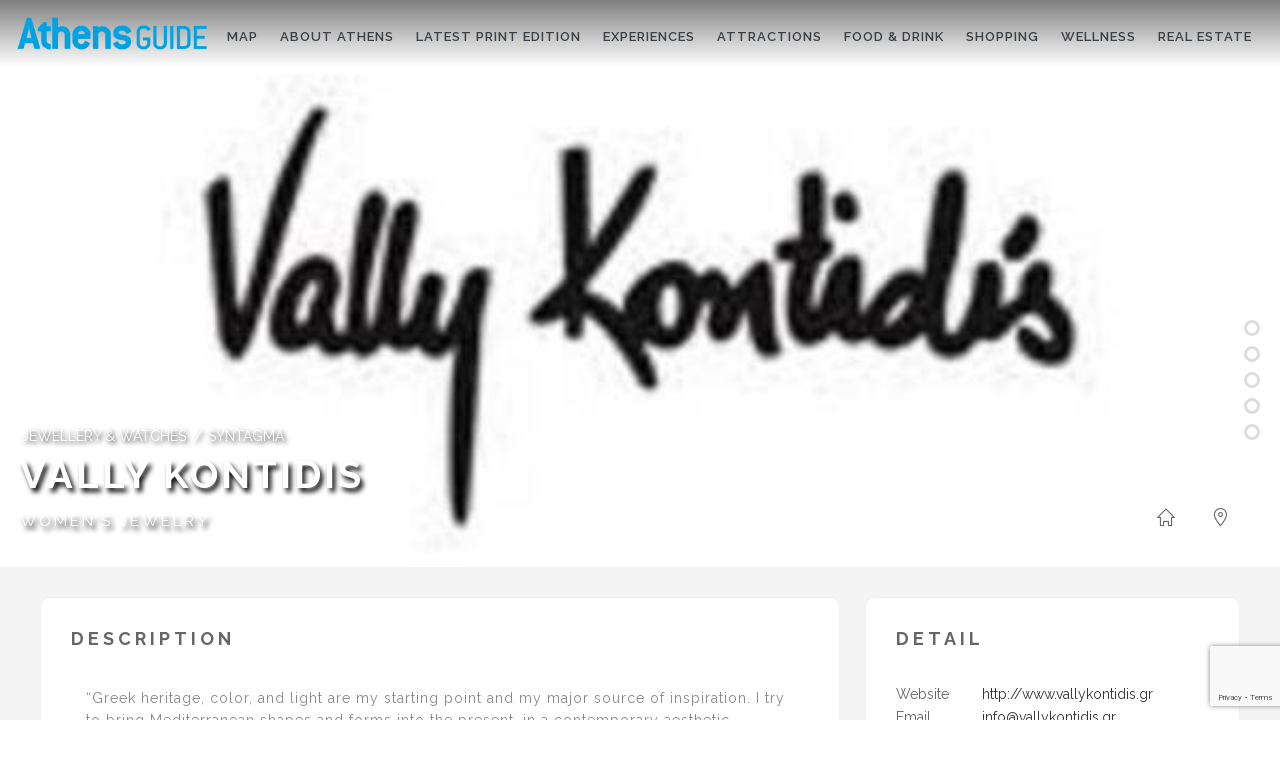

--- FILE ---
content_type: text/html; charset=UTF-8
request_url: https://yourathensguide.gr/place/vally-kontidis/
body_size: 26397
content:
<!DOCTYPE html>
<!--[if IE 7]>
<html class="ie ie7" lang="en-US">
<![endif]-->
<!--[if IE 8]>
<html class="ie ie8" lang="en-US">
<![endif]-->
<!--[if !(IE 7) | !(IE 8)  ]><!-->
<html lang="en-US">
<!--<![endif]-->
<head>
<meta charset="UTF-8" />
<meta http-equiv="X-UA-Compatible" content="IE=edge">
<meta name="viewport" content="width=device-width, initial-scale=1">
<link rel="profile" href="http://gmpg.org/xfn/11" />
<link rel="pingback" href="https://yourathensguide.gr/xmlrpc.php" />


<!--[if lte IE 9]>
<script src="https://yourathensguide.gr/wp-content/themes/javo-directory/assets/js/html5.js" type="text/javascript"></script>
<![endif]-->

<style type='text/css'>
/* Themes settings css */html body{ font-size:14px; }html body{ line-height:18px; }/* Color accent *//* Header tag group */body h1, body h1 a{ font-size:18px;}body h1, body h1 a{ line-height:20px;}body h2, body h2 a{ font-size:20px;}body h2, body h2 a{ line-height:24px;}body h3, body h3 a{ font-size:16px;}body h3, body h3 a{ line-height:22px;}body h4, body h4 a{ font-size:14px;}body h4, body h4 a{ line-height:20px;}body h5, body h5 a{ font-size:13px;}body h5, body h5 a{ line-height:20px;}body h6, body h6 a{ font-size:13px;}body h6, body h6 a{ line-height:20px;}/* Header *//* dropdown css */
</style>
<link rel="stylesheet/less" type="text/css" href="https://yourathensguide.gr/wp-content/plugins/lava-directory-review/assets/css/review-style.less">
<style type="text/css">

	
	.admin-color-setting,
	.btn.admin-color-setting,
	.javo-txt-meta-area.admin-color-setting,
	.javo-left-overlay.bg-black .javo-txt-meta-area.admin-color-setting,
	.javo-left-overlay.bg-red .javo-txt-meta-area.admin-color-setting,
	.javo-txt-meta-area.custom-bg-color-setting
	{
		background-color: ;
				border:none;
			}
	.javo-left-overlay .corner-wrap .corner-background.admin-color-setting,
	.javo-left-overlay .corner-wrap .corner.admin-color-setting{
		border:2px solid ;
		border-bottom-color: transparent !important;
		border-left-color: transparent !important;
		background:none !important;
	}
	.admin-border-color-setting{
		border-color:;
	}
	.custom-bg-color-setting,
	#javo-events-gall .event-tag.custom-bg-color-setting{
		background-color: ;
	}
	.custom-font-color{
		color:;
	}
	.jvfrm_spot_pagination > .page-numbers.current{
		background-color:;
		color:#fff;
	}
	.progress .progress-bar{border:none; background-color:; color:;}
	

	html body.single-lv_listing header#header-one-line ul.nav.navbar-nav>li.menu-item>a,
	html body.single-lv_listing #header-one-line ul.widget_top_menu_wrap > li.widget_top_menu > a,
	html body.single-lv_listing #header-one-line ul.widget_top_menu_wrap > li.widget_top_menu button > i,
	html body.single-lv_listing #header-one-line #javo-navibar .navbar-right>li>a>span,
	html body.single-lv_listing #header-one-line .javo-main-navbar .container .container-fluid #javo-navibar .jvfrm_user_menu #jvfrm_user_menu_btn .jvfrm_user_menu_username,
	html body.single-lv_listing #header-one-line #javo-navibar .navbar-right>li>a>img{color:#3a3f45 !important; }


	#javo-archive-sidebar-nav > li > a { background: ; }
	#javo-archive-sidebar-nav > li.li-with-ul > span{ color:#fff; }
	#javo-archive-sidebar-nav .slight-submenu-button{ color: ; }
	.javo-archive-header-search-bar>.container{background:; border-color:;}
	ul#single-tabs li.active{ background:  !important; border-color:  !important;}
	ul#single-tabs li.active a:hover{ color:#ddd !important; background:  !important; }
	ul#single-tabs li a:hover{ color:  !important; }

	.footer-top-full-wrap h5,
	.footer-bottom-full-wrap h5,
	.footer-background-wrap footer.footer-wrap .widgettitle_wrap .widgettitle span,
	.footer-background-wrap .footer-wrap >.container .widgets-wraps .lava-recent-widget .lava-recent-widget-title h3,
	.footer-background-wrap footer.footer-wrap .footer-sidebar-wrap .jv-footer-column.col-md-4 .lava-recent-widget .lava-recent-widget-title h3,
	.footer-background-wrap .widgets-wraps .lava-featured-widget .lava-featured-widget-title h3,
	.footer-background-wrap .widgets-wraps .widgettitle span a.rsswidget,
	.footer-background-wrap footer.footer-wrap .jv-footer-info .jv-footer-info-logo-wrap .jv-footer-logo-text-title,
	.footer-background-wrap footer.footer-wrap .jv-footer-info .jv-footer-info-text-wrap .jv-footer-info-text-title,
	.footer-background-wrap footer.footer-wrap .jv-footer-info .jv-footer-info-image-wrap .jv-footer-info-image-title{color: #ffffff !important;}

	.footer-top-full-wrap .latest-posts .col-md-12 h3 a,
	.footer-top-full-wrap .latest-posts .col-md-12 a span,
	.footer-bottom-full-wrap .latest-posts .col-md-12 h3 a,
	.footer-bottom-full-wrap .latest-posts .col-md-12 a span,
	footer.footer-wrap .jv-footer-column a,
	footer.footer-wrap .jv-footer-column a div,
	footer.footer-wrap .jv-footer-column li,
	footer.footer-wrap .javo-shortcode.shortcode-jvfrm_spot_slider2 .shortcode-container .shortcode-output .slider-wrap.flexslider .flex-viewport ul.slides .module.javo-module3 .section-excerpt > a .meta-excerpt,
	#menu-footer-menu>li>a,
	footer.footer-wrap .col-md-3 .lava-featured-widget-content>span,
	footer.footer-wrap .col-md-3 .lava-featured-widget-content>.price,
	footer.footer-wrap .widgets-wraps label,
	footer.footer-wrap .widgets-wraps #wp-calendar caption,
	footer.footer-wrap .widgets-wraps #wp-calendar th,
	footer.footer-wrap .widgets-wraps #wp-calendar td,
	footer.footer-wrap .widgets-wraps .textwidget p,
	footer.footer-wrap .widgets-wraps>ul>li,
	footer.footer-wrap .widgets-wraps>ul>li>a,
	.footer-background-wrap footer.footer-wrap .jv-footer-info .jv-footer-info-text-wrap .jv-footer-info-text,
	.footer-background-wrap footer.footer-wrap .jv-footer-info .jv-footer-info-logo-wrap .jv-footer-info-email a,
	.footer-background-wrap footer.footer-wrap .jv-footer-info .jv-footer-info-logo-wrap .jv-footer-info-email,
	.footer-background-wrap footer.footer-wrap .jv-footer-info .jv-footer-info-logo-wrap .jv-footer-info-working-hour,
	.footer-background-wrap .footer-wrap a{color: #999999 !important;}
	footer.footer-wrap .widgettitle_wrap .widgettitle,
	footer.footer-wrap .widgettitle_wrap .widgettitle:after,
	div.footer-background-wrap .footer-wrap >.container .widgets-wraps .lava-recent-widget .lava-recent-widget-title,
	footer.footer-wrap .lava-featured-widget-title{
					border-color: #ffffff;
			}
	.footer-background-wrap .widgets-wraps .widget_posts_wrap .latest-posts .col-md-12:hover a,
	.footer-background-wrap .widgets-wraps .widget_posts_wrap .latest-posts .col-md-12:hover a span,
	.footer-background-wrap .lava-recent-widget .latest-posts:hover .lava-recent-widget-content a,
	.lava-featured-widget .lava-featured-widget-content a:hover,
	footer .widgets-wraps li a:hover{color: #ffffff !important;}
	.footer-background-wrap .footer-sidebar-wrap .footer-copyright{color: #ffffff !important;}


					

</style>
		<style type="text/css">html header#header-one-line nav.navbar{ background-color:rgba( 255, 255, 255, 1); }html header.main nav.navbar.affix{ background-color:rgba( 255, 255, 255, 1) !important; }#header-one-line .javo-main-navbar .container .container-fluid #javo-navibar ul.jv-nav-ul .menu-item .dropdown-menu li a,#header-one-line .javo-main-navbar .container .container-fluid #javo-navibar ul.jv-nav-ul .menu-item .dropdown-menu li.dropdown-header{background:#00a3e2;}#header-one-line .javo-main-navbar .container .container-fluid #javo-navibar ul.jv-nav-ul .menu-item .dropdown-menu li.divider{border-color:#00a3e2; margin-bottom:0px}header#header-one-line .javo-main-navbar .container .container-fluid #javo-navibar ul.jv-nav-ul > li.menu-item.menu-item-has-children > ul.dropdown-menu:after{border-bottom-color:#00a3e2;}#header-one-line .javo-main-navbar .container .container-fluid #javo-navibar ul.jv-nav-ul .menu-item .dropdown-menu li.menu-item a:hover,header#header-one-line .javo-main-navbar .container .container-fluid #javo-navibar ul.navbar-left > li.menu-item.menu-item-has-children > ul.dropdown-menu li.menu-item-has-children ul.dropdown-menu li.menu-item > a:hover,#header-one-line .javo-main-navbar .container .container-fluid #javo-navibar ul.jv-nav-ul .menu-item .dropdown-menu li.menu-item.active a{background:#4bcce5;}#header-one-line .javo-main-navbar .container .container-fluid #javo-navibar ul.jv-nav-ul .menu-item .dropdown-menu li.menu-item a{color:#ffffff !important;}html header#header-one-line nav.javo-main-navbar{ box-shadow:none; }html header#header-one-line:after{ content:none; }html body header#header-one-line ul.nav > li.menu-item > a{ color:#3a3f45; }html body header#header-one-line ul.widget_top_menu_wrap > li.widget_top_menu > a{ color:#3a3f45; }html body header#header-one-line .jvfrm_user_menu #jvfrm_user_menu_btn .jvfrm_user_menu_username{ color:#3a3f45; }html body header#header-one-line ul.widget_top_menu_wrap > li.widget_top_menu button.btn{ color:#3a3f45; }#header-one-line.jv-vertical-nav .javo-main-navbar .container #javo-navibar #menu-primary >.menu-item >.dropdown-menu:after{border-left-color: #454545;}html header#header-one-line:not(.jv-nav-row-2) .container{ width:100%; }html header#header-one-line div#javo-navibar{ text-align:right; }html header#header-one-line div#javo-navibar ul{ text-align:left; }html header#header-one-line.header-general .javo-main-navbar .navbar-header .navbar-brand-wrap .navbar-brand img{ left:15px; }html header#header-one-line:not(.jv-nav-row-2) div#javo-navibar ul.jv-nav-ul:not(.mobile){ float:none !important; display:inline-block; vertical-align:top; margin-top:6px; }html header#header-one-line div#javo-navibar ul.navbar-right:not(.mobile){ float:none !important; display:inline-block; vertical-align:top; }html header#header-one-line div#javo-navibar ul.jv-nav-ul:not(.mobile){ margin-top:6px; }html header#header-one-line.main{ position:relative; }html body header#header-one-line .affix #javo-navibar ul.nav > li.menu-item > a{ color:#000; }html body header#header-one-line .affix ul.widget_top_menu_wrap > li.widget_top_menu > a{ color:#000; }#header-one-line .javo-main-navbar.affix .container .container-fluid #javo-navibar .jvfrm_user_menu #jvfrm_user_menu_btn .jvfrm_user_menu_username{ color:#000; }html body header#header-one-line .affix ul.widget_top_menu_wrap > li.widget_top_menu button.btn{ color:#000; }#header-one-line.jv-vertical-nav .javo-main-navbar.affix .container #javo-navibar #menu-primary >.menu-item >.dropdown-menu:after{border-left-color: #454545;}html header#header-one-line nav.javo-main-navbar.affix{ box-shadow:none; color:transparent;}html header#header-one-line:after{ content:none; }html body.mobile header#header-one-line.main .navbar{ background-color:rgba( 255, 255, 255, 1) !important; }#header-one-line .javo-main-navbar .container .container-fluid #javo-navibar >.navbar-mobile{ background-color:transparent !important; }body.mobile.page-template-lava_lv_listing_map #header-one-line #javo-navibar{ background-color:rgba( 255, 255, 255, 1) !important; }.javo-mobile-left-menu{color:#646464;}#header-one-line .javo-main-navbar .container .container-fluid #javo-navibar >.navbar-mobile .nav-item a,html body.mobile header#header-one-line #javo-navibar ul.nav > li.menu-item > a{ color:#000 !important; }html body.mobile header#header-one-line .navbar-header>button>span{ background-color:#000 !important; }html .single-post #header-one-line>nav:not(.affix){ position: relative !important; margin: 0 !important; }html .single-post header.main{ margin:0 !important; }html .single-post header.main{ background-color:rgba( 255, 255, 255, 1) !important; background-image: none !important;}html .single-post header.main > nav.navbar.affix-top	{ background-color:rgba( 255, 255, 255, 1) !important;}html body.single-post header#header-one-line ul.widget_top_menu_wrap > li.widget_top_menu > a,html body.single-post header#header-one-line .jvfrm_user_menu #jvfrm_user_menu_btn .jvfrm_user_menu_username,html body.single-post header#header-one-line ul.nav > li.menu-item > a{color:#3a3f45;}html body.single-lv_listing header#header-one-line.main{ position:relative; }html body a.admin-color-setting,html body button.admin-color-setting,html body .btn.admin-color-setting,html body .admin-color-setting:hover,html body a.admin-color-setting:hover,html body button.admin-color-setting:hover,html body .btn.admin-color-setting:hover,html body .admin-color-setting-hover:hover,html body .btn.admin-color-setting-hover:hover,html body button.btn.admin-color-setting-hover:hover,.lv-directory-review-wrap .jv-rating-form-wrap #javo-review-form-container .lv-review-submit:hover,.lv-directory-review-wrap .jv-rating-form-wrap #javo-review-form-container .lv-review-login:hover,body.single-lv_listing #javo-item-wc-booking-section .cart button.wc-bookings-booking-form-button:hover,.lv-directory-review-wrap .lv-review-loadmore button#javo-detail-item-review-loadmore:hover,html body div.javo-shortcode.shortcode-jvfrm_spot_search2 div.row.jv-search2-actions-row button[type='submit'].admin-color-setting:hover,html body a.jv-button-transition,html body .btn.jv-button-transition,html body button.btn.jv-button-transition,html body button.btn.jv-button-transition:hover,html body a#back-to-top,html body a#back-to-top:hover,body #register_panel .modal-footer .text-right button,body #register_panel .modal-footer .text-right button:hover,html body #login_panel .modal-dialog .modal-content .modal-body .bottom_row .required,html body #login_panel .modal-dialog .modal-content .modal-body .bottom_row .required:hover,html body #login_panel .modal-dialog .modal-content .modal-body .lava_login_wrap .lava_login button,html body #login_panel .modal-dialog .modal-content .modal-body .lava_login_wrap .lava_login button:hover,html body.javo-dashboard .main-content-right .my-page-title a.btn-danger.admin-color-setting:hover,body.javo-dashboard .jv-my-page .top-row.container >.col-md-12 .profile-and-image-container .nav-tabs li a:hover,body.javo-dashboard .jv-my-page .second-container-content .jv-mypage-home .panel-default .panel-body .nav-tabs li a:hover,html body.single button.lava_contact_modal_button,html body.single button.lava_contact_modal_button:hover,html body.single div.single-item-tab div.container form.lava-wg-author-contact-formdiv.panel div.panel-body.author-contact-button-wrap button.btn.admin-color-setting:hover,html body.single div.single-item-tab div.container div.panel div.panel-body.author-contact-button-wrapbutton.btn.admin-color-setting-hover:hover,.single-lv_listing #jvlv-single-get-direction .modal-footer button,.single-lv_listing .single-item-tab #dot-nav ul li:hover,.single-lv_listing .single-item-tab #dot-nav ul li.active,.lv-directory-review-wrap .review-avg-wrap .review-avg-score-wrap .review-avg-des .review-avg-bar-wrap .col-md-9 .progress .progress-bar,.lava_contact_modal .modal-dialog .modal-content .modal-body .contact-form-widget-wrap .ninja-forms-cont .field-wrap input[type='submit'],.lava_report_modal .modal-dialog .modal-content .modal-body .contact-form-widget-wrap .ninja-forms-cont .field-wrap input[type='submit'],.single-lv_listing #javo-single-sidebar #javo-item-contact-section .ninja-forms-cont .field-wrap input[type='submit'],body.single.single-lv_listing .lava-Di-share-dialog#lava-alert-box h5 .row .col-md-12 .modal-header,body.single.single-lv_listing .lava-Di-share-dialog#lava-alert-box h5 .row .col-md-12 .row .col-md-3 button,.widget_lava_directory_booking_widget button.wc-bookings-booking-form-button,#lv-header-search-container.nav > form#lv-header-search-addon-form > .lv-header-search-addon-wrap #lv-header-search-addon .row .lv-header-search-addon-search-now button,html body div.javo-slider-tooltip,html body div.javo-my-position-geoloc .noUi-handle,html body div.jvfrm_spot_map_list_sidebar_wrap .noUi-handle,html body #javo-maps-listings-switcher > .switcher-right > .btn-group label:hover,html body #javo-maps-listings-switcher > .switcher-right > .btn-group label.active,html body .javo-maps-panel-wrap .javo-map-box-advance-filter-wrap-fixed #javo-map-box-advance-filter,html body .javo-maps-search-wrap #javo-map-box-advance-filter:hover,html body #javo-maps-wrap .javo-module3 .media-left .meta-category,html body #javo-maps-wrap .javo-module12 .jv-module-featured-label,html body #javo-listings-wrap .javo-module12 .jv-module-featured-label,end#primary-color{ background-color: !important; }html body #javo-maps-wrap .javo-module3 .media-body .meta-price ,end#primary-font-color{ color: }html body h3.page-header,html body.javo-dashboard .my-page-title,.lava_contact_modal .contact-form-widget-wrap .page-header,.lava_contact_modal .modal-dialog .modal-content .modal-body .contact-form-widget-wrap .ninja-forms-cont .field-wrap input[type='submit'],.lava_report_modal .contact-form-widget-wrap .page-header,.lava_report_modal .modal-dialog .modal-content .modal-body .contact-form-widget-wrap .ninja-forms-cont .field-wrap input[type='submit'],.single-lv_listing #javo-single-sidebar #javo-item-contact-section .ninja-forms-cont .page-header,.single-lv_listing #javo-single-sidebar #javo-item-contact-section .ninja-forms-cont .field-wrap input[type='submit'],body.single.single-lv_listing .lava-Di-share-dialog#lava-alert-box h5 .row .col-md-12 .row .col-md-3 button,html body #login_panel .modal-dialog .modal-content .modal-body .lava_login_wrap .lava_login button,#lv-header-search-container.nav > form#lv-header-search-addon-form > .lv-header-search-addon-wrap #lv-header-search-addon .row .lv-header-search-addon-search-now button,end#primary-border-colo,body #register_panel .modal-footer .text-right button,body #register_panel .modal-footer .text-right button:hover,#javo-infow-brief-window .heading-wrap h2,.single-lv_listing #jvlv-single-get-direction .modal-footer button,#header-one-line.jv-nav-row-2 .javo-main-navbar #javo-navibar #menu-primary >.menu-item.active, #header-one-line.jv-nav-row-2 .javo-main-navbar #javo-navibar #menu-primary >.menu-item.current_page_parent, #header-one-line.jv-nav-row-2 .javo-main-navbar #javo-navibar #menu-primary >.menu-item:hover{ border-color: !important; }html body #javo-listings-wrap .javo-module12 .jv-module-featured-label:before,html body #javo-maps-wrap .javo-module12 .jv-module-featured-label:before{border-top-color: !important;}html body #javo-listings-wrap .javo-module12 .jv-module-featured-label:after,html body #javo-maps-wrap .javo-module12 .jv-module-featured-label:after{border-top-color: !important;border-bottom-color: !important;}html body .jv-trans-menu-contact-left-wrap i.admin-color-setting,html body .jv-trans-menu-contact-right-wrap i.admin-color-setting{ background-color:transparent !important; color:; }html body #dot-nav > ul > li.active,html body div.jv-custom-post-content > div.jv-custom-post-content-trigger,html body #javo-item-description-read-more{ color:; }html body .shortcode-jvfrm_spot_timeline1 .timeline-item .jv-data i{ color:; }.woocommerce .add_to_cart_button,.woocommerce .add_to_cart_button:hover,div.woocommerce a.add_to_cart_button,div.woocommerce a.add_to_cart_button:hover,html body.woocommerce.woocommerce-page ul.products li.product .onsale-wrap .onsale-inner,html body.woocommerce.woocommerce-page.single-product .onsale-inner,html body.woocommerce.woocommerce-page a.button,html body.woocommerce.woocommerce-page button.button,html body.woocommerce.woocommerce-page input.button,html body.woocommerce.woocommerce-page .added_to_cart,html body.woocommerce.woocommerce-page .added_to_cart:hover,html body.woocommerce.woocommerce-page button.button.single_add_to_cart_button,html body.woocommerce.woocommerce-page button.button.single_add_to_cart_button:hover,html body.woocommerce-cart.woocommerce-page .single-product .onsale-inner,html body.woocommerce-cart.woocommerce-page a.button,html body.woocommerce-cart.woocommerce-page button.button,html body.woocommerce-cart.woocommerce-page input.button,html body.woocommerce-cart.woocommerce-page a.button.checkout-button,html body.woocommerce-cart.woocommerce-page a.button.checkout-button:hover,html body.woocommerce-checkout.woocommerce-page .single-product .onsale-inner,html body.woocommerce-checkout.woocommerce-page a.button,html body.woocommerce-checkout.woocommerce-page button.button,html body.woocommerce-checkout.woocommerce-page input.button,html body.woocommerce-checkout.woocommerce-page input[ type='submit' ].button,html body.woocommerce-account.woocommerce-page .single-product .onsale-inner,html body.woocommerce-account.woocommerce-page a.button,html body.woocommerce-account.woocommerce-page button.button,html body.woocommerce-account.woocommerce-page input.button,html body.woocommerce.woocommerce-page #respond input#submit,html body.woocommerce.woocommerce-page #content input.button,html body.woocommerce.woocommerce-page div.product .woocommerce-tabs ul.tabs li.active,html body.woocommerce.woocommerce-page #content div.product .woocommerce-tabs ul.tabs li.active,html body.woocommerce.woocommerce-page div.product .woocommerce-tabs ul.tabs li.active,html body.woocommerce.woocommerce-page #content div.product .woocommerce-tabs ul.tabs li.active,html body.woocommerce.woocommerce-page .quantity .plus,html body.woocommerce.woocommerce-page .quantity .minus,html body.woocommerce.woocommerce-page #content .quantity .minus,html body.woocommerce.woocommerce-page #content .quantity .minus,html body.woocommerce-cart.woocommerce-page .quantity .plus,html body.woocommerce-cart.woocommerce-page .quantity .minus{background-color:; }html body.single.single-lv_listing .woocommerce.woocommerce-page > ul.products > li.module > div.jv-hover-wrap > a.button.jv-woo-button.add_to_cart_button:hover{background-color: !important; }html body.woocommerce.woocommerce-page h1.page-title,html body.woocommerce.woocommerce-page .pp-single-content h1.page-title,html body.woocommerce.woocommerce-page h1.custom-header,html body.woocommerce-cart.woocommerce-page h1.custom-header,html body.woocommerce-checkout.woocommerce-page h1.custom-header,html body.woocommerce-account.woocommerce-page h1.custom-headerbody.woocommerce .woocommerce-error, body.woocommerce-page .woocommerce-error{border-color:;}html body.woocommerce.woocommerce-page a.remove,html body.woocommerce-cart.woocommerce-page a.remove,html body.woocommerce-cart.woocommerce-page form .form-row .required, form .form-row .required{color: !important;}html body.woocommerce.woocommerce-page a.remove:hover,html body.woocommerce-cart.woocommerce-page a.remove:hover{background-color:; color:#fff !important; }html body a.admin-color-setting,html body button.admin-color-setting,html body .btn.admin-color-setting,html body .admin-color-setting:hover,html body a.admin-color-setting:hover,html body button.admin-color-setting:hover,html body .btn.admin-color-setting:hover,html body a.jv-button-transition,html body .btn.jv-button-transition,html body button.btn.jv-button-transition,html body button.btn.jv-button-transition:hover,html body a#back-to-top,html body a#back-to-top:hover,html body.javo-dashboard .main-content-right .my-page-title a.btn-danger.admin-color-setting:hover,body.javo-dashboard .jv-my-page .top-row.container >.col-md-12 .profile-and-image-container .nav-tabs li a:hover,body.javo-dashboard .jv-my-page .second-container-content .jv-mypage-home .panel-default .panel-body .nav-tabs li a:hover,html body.single button.lava_contact_modal_button,html body.single button.lava_contact_modal_button:hover,html body.single .lava-single-sidebar .panel-heading.admin-color-setting .col-md-12 h3,html body div.javo-slider-tooltip,html body div.javo-my-position-geoloc .noUi-handle,html body div.jvfrm_spot_map_list_sidebar_wrap .noUi-handle,html body #javo-maps-listings-switcher > .switcher-right > .btn-group label:hover,html body #javo-maps-listings-switcher > .switcher-right > .btn-group label.active,html body .javo-maps-panel-wrap .javo-map-box-advance-filter-wrap-fixed #javo-map-box-advance-filter,html body .javo-maps-search-wrap #javo-map-box-advance-filter:hover,html body #javo-maps-wrap .javo-module3 .media-left .meta-category,.widget_lava_directory_booking_widget button.wc-bookings-booking-form-button,.javo-shortcode .shortcode-output ul.pagination > li.active > span:hover,.javo-shortcode .shortcode-output .page-numbers.loadmore:hover,.javo-shortcode .shortcode-output ul.pagination > li > a:hover ,.javo-shortcode .shortcode-output ul.pagination > li.active > a ,.javo-shortcode .shortcode-output ul.pagination > li.active > a:hover ,.javo-shortcode .shortcode-output ul.pagination > li.active > a:focus ,.javo-shortcode .shortcode-output ul.pagination > li.active > span ,.javo-shortcode .shortcode-output ul.pagination > li.active > a:focus,html body #javo-maps-wrap .javo-module3 .media-body .meta-price ,end#primary-font-color{ color: !important; }.woocommerce .add_to_cart_button,.woocommerce .add_to_cart_button:hover,div.woocommerce a.add_to_cart_button,div.woocommerce a.add_to_cart_button:hover,html body.woocommerce.woocommerce-page ul.products li.product .onsale-wrap .onsale-inner,html body.woocommerce.woocommerce-page .single-product .onsale-inner,html body.woocommerce.woocommerce-page a.button,html body.woocommerce.woocommerce-page button.button,html body.woocommerce.woocommerce-page input.button,html body.woocommerce.woocommerce-page .added_to_cart,html body.woocommerce.woocommerce-page button.button.single_add_to_cart_button,html body.woocommerce.woocommerce-page button.button.single_add_to_cart_button:hover,html body.woocommerce-cart.woocommerce-page .single-product .onsale-inner,html body.woocommerce-cart.woocommerce-page a.button,html body.woocommerce-cart.woocommerce-page button.button,html body.woocommerce-cart.woocommerce-page input.button,html body.woocommerce-cart.woocommerce-page a.button.checkout-button,html body.woocommerce-cart.woocommerce-page a.button.checkout-button:hover,html body.woocommerce-checkout.woocommerce-page a.button,html body.woocommerce-checkout.woocommerce-page button.button,html body.woocommerce-checkout.woocommerce-page input.button,html body.woocommerce-checkout.woocommerce-page input[ type='submit' ].button,html body.woocommerce-account.woocommerce-page .single-product .onsale-inner,html body.woocommerce-account.woocommerce-page a.button,html body.woocommerce-account.woocommerce-page button.button,html body.woocommerce-account.woocommerce-page input.button,html body.woocommerce.woocommerce-page #respond input#submit,html body.woocommerce.woocommerce-page #content input.button,html body.woocommerce.woocommerce-page .quantity .plus,html body.woocommerce.woocommerce-page .quantity .minus,html body.woocommerce.woocommerce-page #content .quantity .minus,html body.woocommerce.woocommerce-page #content .quantity .minus,html body.woocommerce-cart.woocommerce-page .quantity .plus,html body.woocommerce-cart.woocommerce-page .quantity .minus{border-color:;}html body.single.single-lv_listing .woocommerce.woocommerce-page > ul.products > li.module > div.jv-hover-wrap > a.button.jv-woo-button.add_to_cart_button:hover{border-color: !important; }html body > div.footer-background-wrap{ background-color:#313131; }html body.single div.single-item-tab #javo-single-content.item-single .javo-detail-item-content>.col-md-12{ background-color:#ffffff !important; }.single-item-tab #javo-single-content .javo-detail-item-content .col-md-12 > h3,
				.single-item-tab #javo-single-content .javo-detail-item-content .col-md-12 > #javo-item-detail-image-section > h3,
				.single-item-tab #javo-single-sidebar > .col-md-12 > h3{ color:#666; }.single-item-tab #javo-single-content #javo-item-location-section .col-md-12>h3{ color:#ffffff; }#javo-single-content .javo-detail-item-content .item-description .jv-custom-post-content-inner p,#javo-single-content .javo-detail-item-content .item-description .jv-custom-post-content-inner li,#javo-single-content .javo-detail-item-content .item-description .jv-custom-post-content-inner strong{ color:#888888 !important; }.single-item-tab{ background-color:#f4f4f4; }.single-item-tab{ background-color:#f4f4f4; }.tg-jv-meta-rating{ background-image:url(https://yourathensguide.gr/wp-content/themes/javo-directory/assets/images/star-all.png) !important; }html body.single.single-lv_listing header#header-one-line nav.javo-main-navbar{ top:auto; position:relative; left:auto; right:auto; }html body.page-template.page-template-lava_lv_listing_map .javo-maps-panel-wrap.map-layout-top.jv-map-filter-type-bottom-oneline .javo-maps-panel-wrap-inner{ background-color:#f4f4f4; }</style>
<meta name='robots' content='index, follow, max-image-preview:large, max-snippet:-1, max-video-preview:-1' />

	<!-- This site is optimized with the Yoast SEO plugin v19.3 - https://yoast.com/wordpress/plugins/seo/ -->
	<title>Vally Kontidis - Your Athens Guide</title>
	<link rel="canonical" href="https://yourathensguide.gr/place/vally-kontidis/" />
	<meta property="og:locale" content="en_US" />
	<meta property="og:type" content="article" />
	<meta property="og:title" content="Vally Kontidis - Your Athens Guide" />
	<meta property="og:description" content="“Greek heritage, color, and light are my starting point and my major source of inspiration. I try to bring Mediterranean shapes and forms into the present, in a contemporary aesthetic [&hellip;]" />
	<meta property="og:url" content="https://yourathensguide.gr/place/vally-kontidis/" />
	<meta property="og:site_name" content="Your Athens Guide" />
	<meta property="article:publisher" content="https://www.facebook.com/AthensGuide/?locale=el_GR" />
	<meta property="article:modified_time" content="2023-07-26T09:15:23+00:00" />
	<meta property="og:image" content="https://yourathensguide.gr/wp-content/uploads/2023/07/image001-1-1-1.jpg" />
	<meta property="og:image:width" content="600" />
	<meta property="og:image:height" content="275" />
	<meta property="og:image:type" content="image/jpeg" />
	<meta name="twitter:card" content="summary_large_image" />
	<meta name="twitter:label1" content="Est. reading time" />
	<meta name="twitter:data1" content="1 minute" />
	<script type="application/ld+json" class="yoast-schema-graph">{"@context":"https://schema.org","@graph":[{"@type":"Organization","@id":"https://yourathensguide.gr/#organization","name":"City Contact","url":"https://yourathensguide.gr/","sameAs":["https://www.instagram.com/athens_guide/","https://www.facebook.com/AthensGuide/?locale=el_GR"],"logo":{"@type":"ImageObject","inLanguage":"en-US","@id":"https://yourathensguide.gr/#/schema/logo/image/","url":"https://yourathensguide.gr/wp-content/uploads/2024/12/CityContact-LOGO_3.jpg","contentUrl":"https://yourathensguide.gr/wp-content/uploads/2024/12/CityContact-LOGO_3.jpg","width":80,"height":22,"caption":"City Contact"},"image":{"@id":"https://yourathensguide.gr/#/schema/logo/image/"}},{"@type":"WebSite","@id":"https://yourathensguide.gr/#website","url":"https://yourathensguide.gr/","name":"Your Athens Guide","description":"","publisher":{"@id":"https://yourathensguide.gr/#organization"},"potentialAction":[{"@type":"SearchAction","target":{"@type":"EntryPoint","urlTemplate":"https://yourathensguide.gr/?s={search_term_string}"},"query-input":"required name=search_term_string"}],"inLanguage":"en-US"},{"@type":"ImageObject","inLanguage":"en-US","@id":"https://yourathensguide.gr/place/vally-kontidis/#primaryimage","url":"https://yourathensguide.gr/wp-content/uploads/2023/07/image001-1-1-1.jpg","contentUrl":"https://yourathensguide.gr/wp-content/uploads/2023/07/image001-1-1-1.jpg","width":600,"height":275},{"@type":"WebPage","@id":"https://yourathensguide.gr/place/vally-kontidis/","url":"https://yourathensguide.gr/place/vally-kontidis/","name":"Vally Kontidis - Your Athens Guide","isPartOf":{"@id":"https://yourathensguide.gr/#website"},"primaryImageOfPage":{"@id":"https://yourathensguide.gr/place/vally-kontidis/#primaryimage"},"datePublished":"2023-07-19T12:54:26+00:00","dateModified":"2023-07-26T09:15:23+00:00","breadcrumb":{"@id":"https://yourathensguide.gr/place/vally-kontidis/#breadcrumb"},"inLanguage":"en-US","potentialAction":[{"@type":"ReadAction","target":["https://yourathensguide.gr/place/vally-kontidis/"]}]},{"@type":"BreadcrumbList","@id":"https://yourathensguide.gr/place/vally-kontidis/#breadcrumb","itemListElement":[{"@type":"ListItem","position":1,"name":"Home","item":"https://yourathensguide.gr/"},{"@type":"ListItem","position":2,"name":"Listings","item":"https://yourathensguide.gr/place/"},{"@type":"ListItem","position":3,"name":"Vally Kontidis"}]}]}</script>
	<!-- / Yoast SEO plugin. -->


<link rel='dns-prefetch' href='//maps.googleapis.com' />
<link rel='dns-prefetch' href='//www.google.com' />
<link rel='dns-prefetch' href='//s.w.org' />
<link rel="alternate" type="application/rss+xml" title="Your Athens Guide &raquo; Feed" href="https://yourathensguide.gr/feed/" />
<link rel="alternate" type="application/rss+xml" title="Your Athens Guide &raquo; Comments Feed" href="https://yourathensguide.gr/comments/feed/" />
<link rel="alternate" type="text/calendar" title="Your Athens Guide &raquo; iCal Feed" href="https://yourathensguide.gr/events/?ical=1" />
<link rel='stylesheet' id='bootstrap-css'  href='https://yourathensguide.gr/wp-content/themes/javo-directory/assets/css/bootstrap.min.css?ver=6.0.1' type='text/css' media='all' />
<link rel='stylesheet' id='javoThemes-spot-css'  href='https://yourathensguide.gr/wp-content/themes/javo-directory/style.css?ver=3.3.9.21' type='text/css' media='all' />
<link rel='stylesheet' id='font-awsome-css'  href='https://yourathensguide.gr/wp-content/themes/javo-directory/assets/css/font-awesome.min.css?ver=6.0.1' type='text/css' media='all' />
<link rel='stylesheet' id='icomoon-css'  href='https://yourathensguide.gr/wp-content/themes/javo-directory/assets/css/icon-icomoon.css?ver=6.0.1' type='text/css' media='all' />
<link rel='stylesheet' id='viewer-icon-css'  href='https://yourathensguide.gr/wp-content/themes/javo-directory/assets/css/viewer-icon.css?ver=6.0.1' type='text/css' media='all' />
<link rel='stylesheet' id='jvd-icon-css'  href='https://yourathensguide.gr/wp-content/themes/javo-directory/assets/css/jvd-icon.css?ver=6.0.1' type='text/css' media='all' />
<link rel='stylesheet' id='jv-icon1-css'  href='https://yourathensguide.gr/wp-content/themes/javo-directory/assets/css/jv-icon1.css?ver=6.0.1' type='text/css' media='all' />
<link rel='stylesheet' id='jv-icon2-css'  href='https://yourathensguide.gr/wp-content/themes/javo-directory/assets/css/jv-icon2.css?ver=6.0.1' type='text/css' media='all' />
<link rel='stylesheet' id='jv-icon3-css'  href='https://yourathensguide.gr/wp-content/themes/javo-directory/assets/css/jv-icon3.css?ver=6.0.1' type='text/css' media='all' />
<link rel='stylesheet' id='jv-icon4-css'  href='https://yourathensguide.gr/wp-content/themes/javo-directory/assets/css/jv-icon4.css?ver=6.0.1' type='text/css' media='all' />
<link rel='stylesheet' id='jquery-noUISlider-style-css'  href='https://yourathensguide.gr/wp-content/themes/javo-directory/assets/css/jquery.nouislider.min.css?ver=6.0.1' type='text/css' media='all' />
<link rel='stylesheet' id='jasny-bootstrap-min-css'  href='https://yourathensguide.gr/wp-content/themes/javo-directory/assets/css/jasny-bootstrap.min.css?ver=6.0.1' type='text/css' media='all' />
<link rel='stylesheet' id='light-gallery-css-css'  href='https://yourathensguide.gr/wp-content/themes/javo-directory/assets/css/lightgallery.min.css?ver=6.0.1' type='text/css' media='all' />
<link rel='stylesheet' id='common-style-less-css'  href='https://yourathensguide.gr/wp-content/themes/javo-directory/assets/css/common-Style.css?ver=6.0.1' type='text/css' media='all' />
<link rel='stylesheet' id='mapStyle-less-css'  href='https://yourathensguide.gr/wp-content/themes/javo-directory/assets/css/mapStyle.css?ver=6.0.1' type='text/css' media='all' />
<link rel='stylesheet' id='includes-assets-extra-css'  href='https://yourathensguide.gr/wp-content/themes/javo-directory/includes/assets/css/extra.css?ver=6.0.1' type='text/css' media='all' />
<link rel='stylesheet' id='osm-css'  href='https://yourathensguide.gr/wp-content/themes/javo-directory/includes/assets/css/osm.css?ver=6.0.1' type='text/css' media='all' />
<link rel='stylesheet' id='wp-block-library-css'  href='https://yourathensguide.gr/wp-includes/css/dist/block-library/style.min.css?ver=6.0.1' type='text/css' media='all' />
<link rel='stylesheet' id='a-z-listing-block-css'  href='https://yourathensguide.gr/wp-content/plugins/a-z-listing/css/a-z-listing-default.css?ver=4.3.1' type='text/css' media='all' />
<style id='global-styles-inline-css' type='text/css'>
body{--wp--preset--color--black: #000000;--wp--preset--color--cyan-bluish-gray: #abb8c3;--wp--preset--color--white: #ffffff;--wp--preset--color--pale-pink: #f78da7;--wp--preset--color--vivid-red: #cf2e2e;--wp--preset--color--luminous-vivid-orange: #ff6900;--wp--preset--color--luminous-vivid-amber: #fcb900;--wp--preset--color--light-green-cyan: #7bdcb5;--wp--preset--color--vivid-green-cyan: #00d084;--wp--preset--color--pale-cyan-blue: #8ed1fc;--wp--preset--color--vivid-cyan-blue: #0693e3;--wp--preset--color--vivid-purple: #9b51e0;--wp--preset--gradient--vivid-cyan-blue-to-vivid-purple: linear-gradient(135deg,rgba(6,147,227,1) 0%,rgb(155,81,224) 100%);--wp--preset--gradient--light-green-cyan-to-vivid-green-cyan: linear-gradient(135deg,rgb(122,220,180) 0%,rgb(0,208,130) 100%);--wp--preset--gradient--luminous-vivid-amber-to-luminous-vivid-orange: linear-gradient(135deg,rgba(252,185,0,1) 0%,rgba(255,105,0,1) 100%);--wp--preset--gradient--luminous-vivid-orange-to-vivid-red: linear-gradient(135deg,rgba(255,105,0,1) 0%,rgb(207,46,46) 100%);--wp--preset--gradient--very-light-gray-to-cyan-bluish-gray: linear-gradient(135deg,rgb(238,238,238) 0%,rgb(169,184,195) 100%);--wp--preset--gradient--cool-to-warm-spectrum: linear-gradient(135deg,rgb(74,234,220) 0%,rgb(151,120,209) 20%,rgb(207,42,186) 40%,rgb(238,44,130) 60%,rgb(251,105,98) 80%,rgb(254,248,76) 100%);--wp--preset--gradient--blush-light-purple: linear-gradient(135deg,rgb(255,206,236) 0%,rgb(152,150,240) 100%);--wp--preset--gradient--blush-bordeaux: linear-gradient(135deg,rgb(254,205,165) 0%,rgb(254,45,45) 50%,rgb(107,0,62) 100%);--wp--preset--gradient--luminous-dusk: linear-gradient(135deg,rgb(255,203,112) 0%,rgb(199,81,192) 50%,rgb(65,88,208) 100%);--wp--preset--gradient--pale-ocean: linear-gradient(135deg,rgb(255,245,203) 0%,rgb(182,227,212) 50%,rgb(51,167,181) 100%);--wp--preset--gradient--electric-grass: linear-gradient(135deg,rgb(202,248,128) 0%,rgb(113,206,126) 100%);--wp--preset--gradient--midnight: linear-gradient(135deg,rgb(2,3,129) 0%,rgb(40,116,252) 100%);--wp--preset--duotone--dark-grayscale: url('#wp-duotone-dark-grayscale');--wp--preset--duotone--grayscale: url('#wp-duotone-grayscale');--wp--preset--duotone--purple-yellow: url('#wp-duotone-purple-yellow');--wp--preset--duotone--blue-red: url('#wp-duotone-blue-red');--wp--preset--duotone--midnight: url('#wp-duotone-midnight');--wp--preset--duotone--magenta-yellow: url('#wp-duotone-magenta-yellow');--wp--preset--duotone--purple-green: url('#wp-duotone-purple-green');--wp--preset--duotone--blue-orange: url('#wp-duotone-blue-orange');--wp--preset--font-size--small: 13px;--wp--preset--font-size--medium: 20px;--wp--preset--font-size--large: 36px;--wp--preset--font-size--x-large: 42px;}.has-black-color{color: var(--wp--preset--color--black) !important;}.has-cyan-bluish-gray-color{color: var(--wp--preset--color--cyan-bluish-gray) !important;}.has-white-color{color: var(--wp--preset--color--white) !important;}.has-pale-pink-color{color: var(--wp--preset--color--pale-pink) !important;}.has-vivid-red-color{color: var(--wp--preset--color--vivid-red) !important;}.has-luminous-vivid-orange-color{color: var(--wp--preset--color--luminous-vivid-orange) !important;}.has-luminous-vivid-amber-color{color: var(--wp--preset--color--luminous-vivid-amber) !important;}.has-light-green-cyan-color{color: var(--wp--preset--color--light-green-cyan) !important;}.has-vivid-green-cyan-color{color: var(--wp--preset--color--vivid-green-cyan) !important;}.has-pale-cyan-blue-color{color: var(--wp--preset--color--pale-cyan-blue) !important;}.has-vivid-cyan-blue-color{color: var(--wp--preset--color--vivid-cyan-blue) !important;}.has-vivid-purple-color{color: var(--wp--preset--color--vivid-purple) !important;}.has-black-background-color{background-color: var(--wp--preset--color--black) !important;}.has-cyan-bluish-gray-background-color{background-color: var(--wp--preset--color--cyan-bluish-gray) !important;}.has-white-background-color{background-color: var(--wp--preset--color--white) !important;}.has-pale-pink-background-color{background-color: var(--wp--preset--color--pale-pink) !important;}.has-vivid-red-background-color{background-color: var(--wp--preset--color--vivid-red) !important;}.has-luminous-vivid-orange-background-color{background-color: var(--wp--preset--color--luminous-vivid-orange) !important;}.has-luminous-vivid-amber-background-color{background-color: var(--wp--preset--color--luminous-vivid-amber) !important;}.has-light-green-cyan-background-color{background-color: var(--wp--preset--color--light-green-cyan) !important;}.has-vivid-green-cyan-background-color{background-color: var(--wp--preset--color--vivid-green-cyan) !important;}.has-pale-cyan-blue-background-color{background-color: var(--wp--preset--color--pale-cyan-blue) !important;}.has-vivid-cyan-blue-background-color{background-color: var(--wp--preset--color--vivid-cyan-blue) !important;}.has-vivid-purple-background-color{background-color: var(--wp--preset--color--vivid-purple) !important;}.has-black-border-color{border-color: var(--wp--preset--color--black) !important;}.has-cyan-bluish-gray-border-color{border-color: var(--wp--preset--color--cyan-bluish-gray) !important;}.has-white-border-color{border-color: var(--wp--preset--color--white) !important;}.has-pale-pink-border-color{border-color: var(--wp--preset--color--pale-pink) !important;}.has-vivid-red-border-color{border-color: var(--wp--preset--color--vivid-red) !important;}.has-luminous-vivid-orange-border-color{border-color: var(--wp--preset--color--luminous-vivid-orange) !important;}.has-luminous-vivid-amber-border-color{border-color: var(--wp--preset--color--luminous-vivid-amber) !important;}.has-light-green-cyan-border-color{border-color: var(--wp--preset--color--light-green-cyan) !important;}.has-vivid-green-cyan-border-color{border-color: var(--wp--preset--color--vivid-green-cyan) !important;}.has-pale-cyan-blue-border-color{border-color: var(--wp--preset--color--pale-cyan-blue) !important;}.has-vivid-cyan-blue-border-color{border-color: var(--wp--preset--color--vivid-cyan-blue) !important;}.has-vivid-purple-border-color{border-color: var(--wp--preset--color--vivid-purple) !important;}.has-vivid-cyan-blue-to-vivid-purple-gradient-background{background: var(--wp--preset--gradient--vivid-cyan-blue-to-vivid-purple) !important;}.has-light-green-cyan-to-vivid-green-cyan-gradient-background{background: var(--wp--preset--gradient--light-green-cyan-to-vivid-green-cyan) !important;}.has-luminous-vivid-amber-to-luminous-vivid-orange-gradient-background{background: var(--wp--preset--gradient--luminous-vivid-amber-to-luminous-vivid-orange) !important;}.has-luminous-vivid-orange-to-vivid-red-gradient-background{background: var(--wp--preset--gradient--luminous-vivid-orange-to-vivid-red) !important;}.has-very-light-gray-to-cyan-bluish-gray-gradient-background{background: var(--wp--preset--gradient--very-light-gray-to-cyan-bluish-gray) !important;}.has-cool-to-warm-spectrum-gradient-background{background: var(--wp--preset--gradient--cool-to-warm-spectrum) !important;}.has-blush-light-purple-gradient-background{background: var(--wp--preset--gradient--blush-light-purple) !important;}.has-blush-bordeaux-gradient-background{background: var(--wp--preset--gradient--blush-bordeaux) !important;}.has-luminous-dusk-gradient-background{background: var(--wp--preset--gradient--luminous-dusk) !important;}.has-pale-ocean-gradient-background{background: var(--wp--preset--gradient--pale-ocean) !important;}.has-electric-grass-gradient-background{background: var(--wp--preset--gradient--electric-grass) !important;}.has-midnight-gradient-background{background: var(--wp--preset--gradient--midnight) !important;}.has-small-font-size{font-size: var(--wp--preset--font-size--small) !important;}.has-medium-font-size{font-size: var(--wp--preset--font-size--medium) !important;}.has-large-font-size{font-size: var(--wp--preset--font-size--large) !important;}.has-x-large-font-size{font-size: var(--wp--preset--font-size--x-large) !important;}
</style>
<link rel='stylesheet' id='contact-form-7-css'  href='https://yourathensguide.gr/wp-content/plugins/contact-form-7/includes/css/styles.css?ver=5.6.1' type='text/css' media='all' />
<link rel='stylesheet' id='dashicons-css'  href='https://yourathensguide.gr/wp-includes/css/dashicons.min.css?ver=6.0.1' type='text/css' media='all' />
<link rel='stylesheet' id='post-views-counter-frontend-css'  href='https://yourathensguide.gr/wp-content/plugins/post-views-counter/css/frontend.css?ver=1.3.11' type='text/css' media='all' />
<link rel='stylesheet' id='rs-plugin-settings-css'  href='https://yourathensguide.gr/wp-content/plugins/revslider/public/assets/css/rs6.css?ver=6.4.2' type='text/css' media='all' />
<style id='rs-plugin-settings-inline-css' type='text/css'>
#rs-demo-id {}
</style>
<link rel='stylesheet' id='a-z-listing-css'  href='https://yourathensguide.gr/wp-content/plugins/a-z-listing/css/a-z-listing-default.css?ver=4.3.1' type='text/css' media='all' />
<link rel='stylesheet' id='lava_lv_listing_review_enq_magnific-popup-css-css'  href='https://yourathensguide.gr/wp-content/plugins/lava-directory-review/assets/css/magnific-popup.css?ver=6.0.1' type='text/css' media='all' />
<link rel='stylesheet' id='jv-single-css-css'  href='https://yourathensguide.gr/wp-content/themes/javo-directory/includes/assets/css/single.css?ver=0.1.0' type='text/css' media='all' />
<link rel='stylesheet' id='flexslider-css-css'  href='https://yourathensguide.gr/wp-content/plugins/lava-directory-manager/assets/css/flexslider.css?ver=2.5.0' type='text/css' media='all' />
<link rel='stylesheet' id='selectize-css-css'  href='https://yourathensguide.gr/wp-content/plugins/lava-directory-manager/assets/css/selectize.css?ver=0.12.0' type='text/css' media='all' />
<link rel='stylesheet' id='lava-directory-manager-css-css'  href='https://yourathensguide.gr/wp-content/plugins/lava-directory-manager/assets/css/lava-directory-manager.css?ver=0.1.0' type='text/css' media='all' />
<link rel='stylesheet' id='bsf-Defaults-css'  href='https://yourathensguide.gr/wp-content/uploads/smile_fonts/Defaults/Defaults.css?ver=3.19.8' type='text/css' media='all' />
<link rel='stylesheet' id='style-jv-woocommerce-css'  href='https://yourathensguide.gr/wp-content/themes/javo-directory/assets/css/woocommerce.css?ver=6.0.1' type='text/css' media='all' />
<link rel='stylesheet' id='javo-spot-core-map-template-style-css'  href='https://yourathensguide.gr/wp-content/plugins/javo-spot-core-map/assets/css/map-extend.css?ver=6.0.1' type='text/css' media='all' />
<link rel='stylesheet' id='javo-spot-core-map-module-style-css'  href='https://yourathensguide.gr/wp-content/plugins/javo-spot-core-map/assets/css/map-modules.css?ver=6.0.1' type='text/css' media='all' />
<link rel='stylesheet' id='lv-directory-custom-field-frontend-css'  href='https://yourathensguide.gr/wp-content/plugins/lava-directory-custom-field/assets/css/custom-field.css?ver=6.0.1' type='text/css' media='all' />
<link rel='stylesheet' id='the-grid-css'  href='https://yourathensguide.gr/wp-content/plugins/the-grid/frontend/assets/css/the-grid.min.css?ver=2.6.60' type='text/css' media='all' />
<style id='the-grid-inline-css' type='text/css'>
.tolb-holder{background:rgba(0,0,0,0.8)}.tolb-holder .tolb-close,.tolb-holder .tolb-title,.tolb-holder .tolb-counter,.tolb-holder .tolb-next i,.tolb-holder .tolb-prev i{color:#ffffff}.tolb-holder .tolb-load{border-color:rgba(255,255,255,0.2);border-left:3px solid #ffffff}
.to-heart-icon,.to-heart-icon svg,.to-post-like,.to-post-like .to-like-count{position:relative;display:inline-block}.to-post-like{width:auto;cursor:pointer;font-weight:400}.to-heart-icon{float:left;margin:0 4px 0 0}.to-heart-icon svg{overflow:visible;width:15px;height:14px}.to-heart-icon g{-webkit-transform:scale(1);transform:scale(1)}.to-heart-icon path{-webkit-transform:scale(1);transform:scale(1);transition:fill .4s ease,stroke .4s ease}.no-liked .to-heart-icon path{fill:#999;stroke:#999}.empty-heart .to-heart-icon path{fill:transparent!important;stroke:#999}.liked .to-heart-icon path,.to-heart-icon svg:hover path{fill:#ff6863!important;stroke:#ff6863!important}@keyframes heartBeat{0%{transform:scale(1)}20%{transform:scale(.8)}30%{transform:scale(.95)}45%{transform:scale(.75)}50%{transform:scale(.85)}100%{transform:scale(.9)}}@-webkit-keyframes heartBeat{0%,100%,50%{-webkit-transform:scale(1)}20%{-webkit-transform:scale(.8)}30%{-webkit-transform:scale(.95)}45%{-webkit-transform:scale(.75)}}.heart-pulse g{-webkit-animation-name:heartBeat;animation-name:heartBeat;-webkit-animation-duration:1s;animation-duration:1s;-webkit-animation-iteration-count:infinite;animation-iteration-count:infinite;-webkit-transform-origin:50% 50%;transform-origin:50% 50%}.to-post-like a{color:inherit!important;fill:inherit!important;stroke:inherit!important}
</style>
<script type='text/javascript' src='https://yourathensguide.gr/wp-includes/js/jquery/jquery.min.js?ver=3.6.0' id='jquery-core-js'></script>
<script type='text/javascript' src='https://yourathensguide.gr/wp-includes/js/jquery/jquery-migrate.min.js?ver=3.3.2' id='jquery-migrate-js'></script>
<script type='text/javascript' src='https://yourathensguide.gr/wp-content/themes/javo-directory/assets/js/bootstrap.min.js?ver=0.1' defer onload='' id='bootstrap-min-js'></script>
<script type='text/javascript' src='https://maps.googleapis.com/maps/api/js?libraries=places%2Cgeometry&#038;key=AIzaSyC7sp5ch2RrzZXmYupN3yJi6dGBdn5ZcRc&#038;ver=0.0.1' id='google-maps-js'></script>
<script type='text/javascript' src='https://yourathensguide.gr/wp-content/plugins/lava-directory-manager/assets/js/gmap3.min.js?ver=0.0.1' defer onload='' id='lava-directory-manager-gmap3-min-js-js'></script>
<script type='text/javascript' src='https://yourathensguide.gr/wp-content/plugins/revslider/public/assets/js/rbtools.min.js?ver=6.4.2' defer onload='' id='tp-tools-js'></script>
<script type='text/javascript' src='https://yourathensguide.gr/wp-content/plugins/revslider/public/assets/js/rs6.min.js?ver=6.4.2' defer onload='' id='revmin-js'></script>
<style type='text/css'>
/* Custom CSS From Theme Settings */
.main-content-wrap p a,
.main-content-wrap li a {
color: #828282;
box-shadow: inset 0 -2px 0 #aae3f1;
}
.main-content-wrap p a:focus,
.main-content-wrap p a:hover,
.main-content-wrap li a:focus,
.main-content-wrap li a:hover {
color: #828282;
background-color: #aae3f1;
text-decoration: none;
}
#javo-header-featured-menu .widget_top_menu_wrap li {
list-style: none;
}
.h1, .h2, .h3, .h4, .h5, .h6, h1, h2, h3, h4, h5, h6 {
font-weight: 700;
}
.kampala .tg-item-excerpt {
    font-size: 14px;
    line-height: 22px !important;
}
article.post section.jv-single-post-contents p, article.page section.jv-single-post-contents p {
    line-height: 1.6;
}
@media only screen and (max-width: 700px) {
.javo-shortcode.shortcode-jvfrm_spot_search1 .search-type-a-wrap .search-type-a-form .search-type-a-inner .form-control { height: auto; }
}
#header-one-line .javo-main-navbar .container .container-fluid #javo-navibar ul.navbar-left .menu-item a, #header-one-line .javo-main-navbar .container .container-fluid #javo-navibar ul.navbar-right .menu-item a {
padding: 17px 11px;
}
.single-lv_listing .single-item-tab .container #javo-single-content .javo-detail-item-content .item-description p, .single-lv_support .single-item-tab .container #javo-single-content .javo-detail-item-content .item-description p {
    font-size: 14px;
line-height: 22px;
}
body.single-lv_listing h2:not(.widgettitle) {
    font-size: 20px;
    line-height: 24px;
    font-weight: 700;
    margin: 28px 0 20px 0;
}

.single-lv_listing .single-item-tab .container #javo-single-content .javo-detail-item-content #javo-item-amenities-section #lava-directory-amenities .lava-amenity.showall,
.single-lv_support .single-item-tab .container #javo-single-content .javo-detail-item-content #javo-item-amenities-section #lava-directory-amenities .lava-amenity.showall {
width: 28%;
margin: 0 0 20px;
}

.single-lv_listing .single-item-tab .container #javo-single-content .javo-detail-item-content #javo-item-amenities-section #lava-directory-amenities .lava-amenity.showall:before {
content: "\e013" !important;
font-family: 'Glyphicons Halflings';
    font-size: 1em;
    font-style: normal;
    font-weight: normal;
    line-height: 1;
    vertical-align: middle;
    margin: 0 10px 0 0;
}
.upb_bg_overlay, .upb_bg_overlay_pattern,
#page-style > .jv-single-post-layout-1 .filter-overlay,
.single-lv_listing .single-item-tab .container #javo-single-content .javo-detail-item-content #javo-item-detail-image-section .row > div a.link-display .overlay, .single-lv_support .single-item-tab .container #javo-single-content .javo-detail-item-content #javo-item-detail-image-section .row > div a.link-display .overlay {
display: none;
}
body.single.single-lv_listing .single-item-tab-feature-bg-wrap.overlay div.javo-core-single-featured-container div[class^="container-"]:not(.container-map):not(.container-3dview):not(.container-streetview):not(.container-grid)::after {
display: none;
}
body.single.single-lv_listing #javo-single-sidebar.col-md-3 .widget .lava-wg-author-contact-form .panel {
margin-top: 95px;
}
body.single.single-lv_listing .javo-core-single-featured-switcher .switch-category,
body.single.single-lv_listing .javo-core-single-featured-switcher .switch-grid {
display: none;
}
.single-lv_listing .single-item-tab-feature-bg-wrap .single-item-tab-bg .captions .header-inner .item-bg-left .single-header-terms >div.post-views, .single-lv_support .single-item-tab-feature-bg-wrap .single-item-tab-bg .captions .header-inner .item-bg-left .single-header-terms >div.post-views {
display: none;
}
.single-lv_listing .single-item-tab-feature-bg-wrap .single-item-tab-bg .item-bg-left .jv-addons-meta-wrap, .single-lv_support .single-item-tab-feature-bg-wrap .single-item-tab-bg .item-bg-left .jv-addons-meta-wrap {
right: 12px;
bottom: 45px;
}
.meta-author,
.meta-author li {
display: none !important;
}

.jv-single-section-title,
.jv-single-footer-author,
.javo-shortcode .module.javo-module12 .thumb-wrap .author,
#page-style > .jv-single-post-layout-1 .jv-single-post-title-container .jv-single-post-title-wrap .jv-single-post-meta-wrap div.jv-single-post-meta-avatar,
#page-style > .jv-single-post-layout-1 .jv-single-post-title-container .jv-single-post-title-wrap .jv-single-post-meta-wrap ul.jv-single-post-author-info-wrap > li, #page-style > .jv-single-post-layout-1 .jv-single-post-title-container .jv-single-post-title-wrap .jv-single-post-meta-wrap ul.jv-single-post-author-info-wrap > li > a {
display: none;
}
.single-lv_listing .single-item-tab-feature-bg-wrap .single-item-tab-bg .captions .header-inner .item-bg-left h1, .single-lv_support .single-item-tab-feature-bg-wrap .single-item-tab-bg .captions .header-inner .item-bg-left h1,
#page-style > .jv-single-post-layout-1 .jv-single-post-title-container .jv-single-post-title-wrap .jv-single-post-title {
   text-shadow: 3px 4px 5px rgba(0,0,0,1);
}
.single-lv_listing .single-item-tab-feature-bg-wrap .single-item-tab-bg .captions .header-inner .item-bg-left .single-header-terms, .single-lv_support .single-item-tab-feature-bg-wrap .single-item-tab-bg .captions .header-inner .item-bg-left .single-header-terms {
    text-shadow: 2px 2px 5px rgba(0,0,0,1);
}
.booking-button {
background-color: #00a3e2;
color: #ffffff;
border: 1px solid #00a3e2;
border-radius: 0;
}
.booking-button:hover,
.booking-button:focus {
background-color: #ffffff;
color: #00a3e2;
}
.vc_grid.vc_grid-owl-theme .vc_grid-owl-nav {
	opacity: 1;
}
/*** HIDE RATING STARS ***/
.meta-rating-wrap,
.jv-addons-meta-wrap .link-review {
display: none !important;
}
.lava-directory-get-direction-wrap .radio-result-to {
display: none !important;
}
footer .widgets-wraps .widgettitle_wrap .widgettitle:after {
border-bottom: none;
}
.weather-atlas-wrapper {
border: 1px solid #9b9c9c !important;
}
.weather-atlas-footer {
display: none !important;
}
.currency-bcc iframe {
min-height: 314px !important;
}
#dt_clock_1 .digits {
    font-size: 30px;
    color: #ffffff;
}
</style>
<link rel="https://api.w.org/" href="https://yourathensguide.gr/wp-json/" /><link rel="EditURI" type="application/rsd+xml" title="RSD" href="https://yourathensguide.gr/xmlrpc.php?rsd" />
<link rel="wlwmanifest" type="application/wlwmanifest+xml" href="https://yourathensguide.gr/wp-includes/wlwmanifest.xml" /> 
<meta name="generator" content="WordPress 6.0.1" />
<link rel='shortlink' href='https://yourathensguide.gr/?p=13520' />
<link rel="alternate" type="application/json+oembed" href="https://yourathensguide.gr/wp-json/oembed/1.0/embed?url=https%3A%2F%2Fyourathensguide.gr%2Fplace%2Fvally-kontidis%2F" />
<link rel="alternate" type="text/xml+oembed" href="https://yourathensguide.gr/wp-json/oembed/1.0/embed?url=https%3A%2F%2Fyourathensguide.gr%2Fplace%2Fvally-kontidis%2F&#038;format=xml" />

		<!-- GA Google Analytics @ https://m0n.co/ga -->
		<script async src="https://www.googletagmanager.com/gtag/js?id=UA-126872782-1"></script>
		<script>
			window.dataLayer = window.dataLayer || [];
			function gtag(){dataLayer.push(arguments);}
			gtag('js', new Date());
			gtag('config', 'UA-126872782-1');
		</script>

	<meta name="tec-api-version" content="v1"><meta name="tec-api-origin" content="https://yourathensguide.gr"><link rel="https://theeventscalendar.com/" href="https://yourathensguide.gr/wp-json/tribe/events/v1/" /><meta name="generator" content="Powered by WPBakery Page Builder - drag and drop page builder for WordPress."/>
<meta name="generator" content="Powered by Slider Revolution 6.4.2 - responsive, Mobile-Friendly Slider Plugin for WordPress with comfortable drag and drop interface." />
<meta property="og:image" content="https://yourathensguide.gr/wp-content/uploads/2023/07/image001-1-1-1.jpg"/><link rel="icon" href="https://yourathensguide.gr/wp-content/uploads/2018/07/cropped-athensguide-site-icon-32x32.png" sizes="32x32" />
<link rel="icon" href="https://yourathensguide.gr/wp-content/uploads/2018/07/cropped-athensguide-site-icon-192x192.png" sizes="192x192" />
<link rel="apple-touch-icon" href="https://yourathensguide.gr/wp-content/uploads/2018/07/cropped-athensguide-site-icon-180x180.png" />
<meta name="msapplication-TileImage" content="https://yourathensguide.gr/wp-content/uploads/2018/07/cropped-athensguide-site-icon-270x270.png" />
<script type="text/javascript">function setREVStartSize(e){
			//window.requestAnimationFrame(function() {				 
				window.RSIW = window.RSIW===undefined ? window.innerWidth : window.RSIW;	
				window.RSIH = window.RSIH===undefined ? window.innerHeight : window.RSIH;	
				try {								
					var pw = document.getElementById(e.c).parentNode.offsetWidth,
						newh;
					pw = pw===0 || isNaN(pw) ? window.RSIW : pw;
					e.tabw = e.tabw===undefined ? 0 : parseInt(e.tabw);
					e.thumbw = e.thumbw===undefined ? 0 : parseInt(e.thumbw);
					e.tabh = e.tabh===undefined ? 0 : parseInt(e.tabh);
					e.thumbh = e.thumbh===undefined ? 0 : parseInt(e.thumbh);
					e.tabhide = e.tabhide===undefined ? 0 : parseInt(e.tabhide);
					e.thumbhide = e.thumbhide===undefined ? 0 : parseInt(e.thumbhide);
					e.mh = e.mh===undefined || e.mh=="" || e.mh==="auto" ? 0 : parseInt(e.mh,0);		
					if(e.layout==="fullscreen" || e.l==="fullscreen") 						
						newh = Math.max(e.mh,window.RSIH);					
					else{					
						e.gw = Array.isArray(e.gw) ? e.gw : [e.gw];
						for (var i in e.rl) if (e.gw[i]===undefined || e.gw[i]===0) e.gw[i] = e.gw[i-1];					
						e.gh = e.el===undefined || e.el==="" || (Array.isArray(e.el) && e.el.length==0)? e.gh : e.el;
						e.gh = Array.isArray(e.gh) ? e.gh : [e.gh];
						for (var i in e.rl) if (e.gh[i]===undefined || e.gh[i]===0) e.gh[i] = e.gh[i-1];
											
						var nl = new Array(e.rl.length),
							ix = 0,						
							sl;					
						e.tabw = e.tabhide>=pw ? 0 : e.tabw;
						e.thumbw = e.thumbhide>=pw ? 0 : e.thumbw;
						e.tabh = e.tabhide>=pw ? 0 : e.tabh;
						e.thumbh = e.thumbhide>=pw ? 0 : e.thumbh;					
						for (var i in e.rl) nl[i] = e.rl[i]<window.RSIW ? 0 : e.rl[i];
						sl = nl[0];									
						for (var i in nl) if (sl>nl[i] && nl[i]>0) { sl = nl[i]; ix=i;}															
						var m = pw>(e.gw[ix]+e.tabw+e.thumbw) ? 1 : (pw-(e.tabw+e.thumbw)) / (e.gw[ix]);					
						newh =  (e.gh[ix] * m) + (e.tabh + e.thumbh);
					}				
					if(window.rs_init_css===undefined) window.rs_init_css = document.head.appendChild(document.createElement("style"));					
					document.getElementById(e.c).height = newh+"px";
					window.rs_init_css.innerHTML += "#"+e.c+"_wrapper { height: "+newh+"px }";				
				} catch(e){
					console.log("Failure at Presize of Slider:" + e)
				}					   
			//});
		  };</script>
<noscript><style> .wpb_animate_when_almost_visible { opacity: 1; }</style></noscript></head>
<body class="lv_listing-template-default single single-lv_listing postid-13520 tribe-no-js wide-full container-shadow footer-wide body-logged-out javo-header-type- jv-header-fullwidth full-width transparent-meta-block wpb-js-composer js-comp-ver-6.6.0 vc_responsive type-grid no-sticky">

		<div id="fb-root"></div>
		<script type="text/javascript">
			(function(d, s, id){
				var js, fjs = d.getElementsByTagName(s)[0];
				if (d.getElementById(id)) { return; }
				js = d.createElement(s); js.id = id; js.async = true;
				js.src = "//connect.facebook.net/en_US/all.js";
				fjs.parentNode.insertBefore(js, fjs);
			}(document, 'script', 'facebook-jssdk'));

			window.fbAsyncInit = function(){
				FB.init({
					appId		: '1037103316451887'
					, status	: true
					, cookie	: true
					, xfbml		: true
					, oauth		: true
				});
			};
		</script>
		<div class="right_menu_inner">
	<div class="navmenu navmenu-default navmenu-fixed-right offcanvas" style="" data-placement="right">
		<div class="navmenu-fixed-right-canvas">
					</div><!--navmenu-fixed-right-canvas-->
    </div> <!-- navmenu -->
</div> <!-- right_menu_inner -->

<div></div>

<header id="header-one-line"  class="main header-general javo-main-prmary-header dark inline" >


	<nav class="navbar javo-main-navbar javo-navi-bright">
		<div class="container">
			<div class="container-fluid">
				<div class="row">
					<!-- Brand and toggle get grouped for better mobile display -->
					<div class="navbar-header">
						<div class="pull-left visible-xs col-xs-2">
							<button type="button" class="navbar-toggle javo-mobile-left-menu" data-toggle="collapse" data-target="#javo-navibar">
								<i class="fa fa-bars"></i>
							</button>
													</div><!--"navbar-header-left-wrap-->
						<div class="pull-right visible-xs col-xs-3">
							 <!-- jvfrm_user_menu -->							<button type="button" class="btn javo-in-mobile " data-toggle="offcanvas" data-recalc="false" data-target=".navmenu" data-canvas=".canvas">
								<i class="fa fa-bars"></i>
							</button>
																				</div>
						<div class="navbar-brand-wrap col-xs-7 col-sm-3" >
							<div class="navbar-brand-inner">
								<a class="navbar-brand" href="https://yourathensguide.gr/" data-origin="50px" style="height:50px;line-height:50px;">
									<img src="https://yourathensguide.gr/wp-content/uploads/2018/06/athensguide-logo.png" data-javo-sticky-src="https://yourathensguide.gr/wp-content/uploads/2018/06/athensguide-logo.png" id="javo-header-logo" data-javo-mobile-src="https://yourathensguide.gr/wp-content/uploads/2018/06/athensguide-logo.png" alt='Your Athens Guide'>								</a>
															</div><!--navbar-brand-inner-->
						</div><!--navbar-brand-wrap-->
						<div class="hidden-xs col-sm-9 jv-contact-nav-widget" style="height:50px;">
							<div class="javo-toolbars-wrap">
										<div class="javo-toolbar-left" >
			<div></div>
		</div><!-- /.javo-toolbar-left -->

		<div class="javo-toolbar-right" >
			<div></div>
		</div><!-- /.javo-toolbar-right -->
									</div><!-- /.container -->
						</div>

						
						
					</div><!-- .navbar-header -->
					<!-- Collect the nav links, forms, and other content for toggling -->
					<div class="collapse navbar-collapse" id="javo-navibar">
						<ul id="menu-main-menu" class="nav navbar-nav navbar-left jv-nav-ul"><li id="menu-item-10971" class="menu-item menu-item-type-post_type menu-item-object-page menu-item-10971"><a title="Map" href="https://yourathensguide.gr/map/">Map</a></li>
<li id="menu-item-10259" class="menu-item menu-item-type-post_type menu-item-object-post menu-item-has-children menu-item-10259 dropdown"><a title="About Athens" href="#" data-toggle="dropdown" class="dropdown-toggle" aria-haspopup="true" onclick="location.href=&quot;https://yourathensguide.gr/an-introduction-to-athens/&quot;;">About Athens</a><a href="#" data-toggle="dropdown" class="dropdown-toggle visible-xs" aria-haspopup="true"><span class="caret visible-xs"></span></a>
<ul role="menu" class=" dropdown-menu">
	<li id="menu-item-10354" class="menu-item menu-item-type-post_type menu-item-object-post menu-item-10354"><a title="Introduction to Athens" href="https://yourathensguide.gr/an-introduction-to-athens/">Introduction to Athens</a></li>
	<li id="menu-item-10240" class="menu-item menu-item-type-post_type menu-item-object-page menu-item-10240"><a title="Discover Athens" href="https://yourathensguide.gr/discover-athens/">Discover Athens</a></li>
</ul>
</li>
<li id="menu-item-14307" class="menu-item menu-item-type-post_type menu-item-object-page menu-item-14307"><a title="Latest print edition" href="https://yourathensguide.gr/latest-print-edition/">Latest print edition</a></li>
<li id="menu-item-10359" class="menu-item menu-item-type-post_type menu-item-object-page menu-item-10359"><a title="Experiences" href="https://yourathensguide.gr/experiences/">Experiences</a></li>
<li id="menu-item-10358" class="menu-item menu-item-type-post_type menu-item-object-page menu-item-10358"><a title="Attractions" href="https://yourathensguide.gr/attractions/">Attractions</a></li>
<li id="menu-item-10357" class="menu-item menu-item-type-post_type menu-item-object-page menu-item-10357"><a title="Food &#038; drink" href="https://yourathensguide.gr/food-drink/">Food &#038; drink</a></li>
<li id="menu-item-10356" class="menu-item menu-item-type-post_type menu-item-object-page menu-item-10356"><a title="Shopping" href="https://yourathensguide.gr/shopping/">Shopping</a></li>
<li id="menu-item-10355" class="menu-item menu-item-type-post_type menu-item-object-page menu-item-10355"><a title="Wellness" href="https://yourathensguide.gr/wellness/">Wellness</a></li>
<li id="menu-item-11206" class="menu-item menu-item-type-taxonomy menu-item-object-listing_category menu-item-11206"><a title="Real Estate" href="https://yourathensguide.gr/listing_category/real-estate/">Real Estate</a></li>
</ul>
														<ul class="nav navbar-nav navbar-right hidden-xs" id="javo-header-featured-menu">
								
<li class="dropdown right-menus javo-navi-mylist-button"><ul class="widget_top_menu_wrap hidden-xs">			<li></li>
			</ul>
</li> <!-- jvfrm_user_menu -->							</ul>
												<div class="navbar-mobile">
							<ul class="navbar-modile-nav">
								<li class="nav-item">
																			<a href="javascript:" data-toggle="modal" data-target="#login_panel">
											Login										</a>
																	</li>
								<li class="nav-item">
																			<a href="javascript:" data-toggle="modal" data-target="#login_panel">
											Submit										</a>
																	</li>
							</ul>
						</div>

					</div><!-- /.navbar-collapse -->
				</div><!--/.row-->
			</div><!-- /.container-fluid -->
		</div>
	</nav>
</header><div id="page-style"><div class="single-item-tab-feature-bg-wrap overlay " >
			<link rel="stylesheet" href="https://yourathensguide.gr/wp-content/themes/javo-directory/assets/css/swiper.min.css">
		<style>
			.swiper-container{width: 100%;height: 100%; }
			.swiper-slide{text-align: center;font-size: 18px;background:#fff;overflow:hidden;display:-webkit-box;display: -ms-flexbox;display: -webkit-flex;display: flex;-webkit-box-pack: center;-ms-flex-pack: center;-webkit-justify-content:center;justify-content:center;-webkit-box-align:center;-ms-flex-align:center;-webkit-align-items:center;align-items: center;}
			.swiper-slide img{height:100%;}
			.swiper-button-prev,
			.swiper-button-next{background-image:none;color:#fff;font-size:40px;width:auto;height:auto;max-width:40px;max-height:40px;opacity:0.85;}
			.swiper-button-prev:hover,
			.swiper-button-next:hover{opacity:1;}
			.swiper-container-horizontal>.swiper-pagination-bullets{bottom:5px;}
			.swiper-pagination-bullet{background:#fff;opacity:0.3;}
			.swiper-pagination-bullet-active{background:#fff;opacity:1;}
		</style>

		<div class="swiper-container" >
			<div class="swiper-wrapper">
				<div class="swiper-slide"><img src="https://yourathensguide.gr/wp-content/uploads/2023/07/A3-8494--650x500.jpg"></div><div class="swiper-slide"><img src="https://yourathensguide.gr/wp-content/uploads/2023/07/Untitled-14.jpg-650x500.jpg"></div><div class="swiper-slide"><img src="https://yourathensguide.gr/wp-content/uploads/2023/07/3744-4200-4500-650x500.jpg"></div><div class="swiper-slide"><img src="https://yourathensguide.gr/wp-content/uploads/2023/07/DSC_2536-650x500.jpg"></div><div class="swiper-slide"><img src="https://yourathensguide.gr/wp-content/uploads/2023/07/vl3-650x500.jpg"></div><div class="swiper-slide"><img src="https://yourathensguide.gr/wp-content/uploads/2023/07/37A-2-650x500.jpg"></div><div class="swiper-slide"><img src="https://yourathensguide.gr/wp-content/uploads/2023/07/73A-600x500.jpg"></div><div class="swiper-slide"><img src="https://yourathensguide.gr/wp-content/uploads/2023/07/31_32_33_omadiko_a-650x500.jpg"></div><div class="swiper-slide"><img src="https://yourathensguide.gr/wp-content/uploads/2023/07/4157-2400-650x500.jpg"></div>			</div> <!-- swiper-wrapper -->
			<!-- Add Pagination -->
			<div class="swiper-pagination"></div>
			<!-- Arrow -->
			<div class="swiper-button-next"><span class="glyphicon glyphicon-menu-right" aria-hidden="true"></span></div>
			<div class="swiper-button-prev"><span class="glyphicon glyphicon-menu-left" aria-hidden="true"></span></div>
		<div class="jvfrm_spot-single-header-gradient overlay"></div>
	</div><!-- swiper-container -->
		<div class="single-item-tab-bg" >
		<div class="container captions">
			<div class="header-inner jv-header-rating">
				<div class="item-bg-left pull-left text-left">
					<div class="single-header-terms">
						<div class="tax-item-category">Jewellery &amp; watches</div><span>/</span>
						<div class="tax-item-location">Syntagma</div>
						<div class="post-views post-13520 entry-meta">
				<span class="post-views-icon dashicons dashicons-chart-bar"></span>
				<span class="post-views-label">Post Views:</span>
				<span class="post-views-count">0</span>
			</div>					</div>
					<h1 class="uppercase">
												<span class="jv-listing-title">Vally Kontidis</span><br>
						<small style="color:white;font-size:40%;">Women’s Jewelry</small>
						<a href="https://yourathensguide.gr/member/AthensGuide/" class="header-avatar" style="display:none;">
							<img src="https://yourathensguide.gr/wp-content/themes/javo-directory/assets/images/no-image.png" style="width:96px; height:96px;">						</a>
					</h1>
					<div class="jv-addons-meta-wrap">
						<a href="#javo-item-review-section" class="link-review">
<i class="fa fa-star-o"></i><i class="fa fa-star-o"></i><i class="fa fa-star-o"></i><i class="fa fa-star-o"></i><i class="fa fa-star-o"></i>
<span class="review-score">
0
</span>
<span class="review-count">
0 
Votes
</span>
</a>																								</div>
					<div class="listing-des" style="display:none;">
						<div id="javo-item-social-section" class="row" data-jv-detail-nav><div class="jvfrm_spot_single_listing_social-wrap text-center"><a href="https://www.facebook.com/VallyKontidisJewellery" target="_blank" class="jvfrm_spot_single_listing_facebook" title="facebook"><span class="fa-stack fa-lg"><i class="fa fa-circle fa-stack-2x"></i><i class="fa fa-facebook fa-inverse fa-stack-1x" aria-hidden="true"></i></a><a href="https://www.instagram.com/vallykontidis/?hl=en" target="_blank" class="jvfrm_spot_single_listing_instagram" title="instagram"><span class="fa-stack fa-lg"><i class="fa fa-circle fa-stack-2x"></i><i class="fa fa-instagram fa-inverse fa-stack-1x" aria-hidden="true"></i></a></div></div>					</div>
				</div>
				<div class="clearfix"></div>
			</div> <!-- header-inner -->
			<ul class="javo-core-single-featured-switcher pull-right list-inline">
				<li class='switch-featured'>
					<a class="javo-tooltip" data-original-title="Featured"><i class="jvd-icon-home" aria-hidden="true"></i></a>
				</li>
				<li class='switch-grid'>
					<a class="javo-tooltip" data-original-title="Grid"><i class="jvd-icon-layers" aria-hidden="true"></i></a>
				</li>
				<li class='switch-category'>
					<a class="javo-tooltip" data-original-title="Category"><i class="jvd-icon-folder" aria-hidden="true"></i></a>
				</li>
				<li class='switch-map'>
					<a class="javo-tooltip" data-original-title="Map"><i class="jvd-icon-geolocalizator" aria-hidden="true"></i></a>
				</li>
																			</ul>
		</div> <!-- container -->
	</div> <!-- single-item-tab-bg -->
	<div class="javo-core-single-featured-container hidden" data-first="featured">
				<div class="container-category-featured"  data-background=""></div>
		<div class="container-featured"  data-background="https://yourathensguide.gr/wp-content/uploads/2023/07/image001-1-1-1.jpg"></div>
		<div class="container-map" ></div>
		<div class="container-streetview" ></div>
		<div class="container-3dview" >
					</div>
		<div class="container-video" >
					</div>
	</div>

	 <!-- Swiper JS -->
     <script src="https://yourathensguide.gr/wp-content/themes/javo-directory/assets/js/swiper.min.js"></script>

    <!-- Initialize Swiper -->
    <script>
    var swiper = new Swiper('.swiper-container', {
        pagination: '.swiper-pagination',
        slidesPerView: 3,
        paginationClickable: true,
        spaceBetween: 10,
		nextButton: '.swiper-button-next',
        prevButton: '.swiper-button-prev',
		breakpoints: {
            1024: {
                slidesPerView: 2,
                spaceBetween: 10
            },
            768: {
                slidesPerView: 2,
				spaceBetween: 10
            },
            640: {
                slidesPerView: 2,
				spaceBetween: 5
            },
            380: {
                slidesPerView: 1,
				spaceBetween: 0
            }
        }
    });
    </script>
</div><div id="post-13520" class="single-item-tab post-13520 lv_listing type-lv_listing status-publish has-post-thumbnail hentry listing_amenities-credit-cards listing_amenities-metro-access listing_category-jewellery-watches listing_category-shopping listing_location-syntagma">
	<div class="container">
	<div class="row">
		<div id="javo-single-content" class="col-md-8 col-xs-12 item-single">
			<div class="row javo-detail-item-content">
						<div class="col-md-12 col-xs-12 item-description" id="javo-item-describe-section" data-jv-detail-nav>

					<h3 class="page-header">Description</h3>
					<div class="panel panel-default">
						<div class="panel-body">

							<!-- Post Content Container -->
							<div class="jv-custom-post-content">
								<div class="jv-custom-post-content-inner">
									<p><span style="font-weight: 400;">“Greek heritage, color, and light are my starting point and my major source of inspiration. I try to bring Mediterranean shapes and forms into the present, in a contemporary aesthetic transformation. I aspire to create jewelry for the women of today, who find themselves taking on multiple roles in present-day society. Their stories, their strength, their resilience, and their empathy are my force and my inspiration.” Vally Kontidis</span></p>
<p><b>Open</b><span style="font-weight: 400;">: Mon-Fri</span> <span style="font-weight: 400;">10am-6pm</span></p>
								</div><!-- /.jv-custom-post-content-inner -->
								<div class="jv-custom-post-content-trigger">
									<i class="fa fa-plus"></i>
									Read More
								</div><!-- /.jv-custom-post-content-trigger -->
							</div><!-- /.jv-custom-post-content -->

						</div><!--/.panel-body-->
					</div><!--/.panel-->
				</div><!-- /#javo-item-describe-section -->
				
						<div class="col-md-12 col-xs-12 item-amenities" id="javo-item-amenities-section" data-jv-detail-nav>
							<h3 class="page-header">Amenities</h3>
							<div class="panel panel-default">
								<div class="panel-body">
									<div class="expandable-content" ><div id="lava-directory-amenities"><div class="lava-amenity showall">Credit Cards Accepted</div><div class="lava-amenity showall">Metro Access</div></div>
									</div>
								</div><!-- panel-body -->
							</div>
						</div><!-- /#javo-item-amenities-section -->
									<div class="col-md-12 col-xs-12 item-gallery">
						<div id="javo-item-detail-image-section" data-images="[{&quot;src&quot;:&quot;https:\/\/yourathensguide.gr\/wp-content\/uploads\/2023\/07\/A3-8494-.jpg&quot;,&quot;thumb&quot;:&quot;https:\/\/yourathensguide.gr\/wp-content\/uploads\/2023\/07\/A3-8494--80x80.jpg&quot;,&quot;subHtml&quot;:&quot;&lt;h3 class=\&quot;lg-image-title\&quot;&gt;A3-849,4&lt;\/h3&gt;&quot;},{&quot;src&quot;:&quot;https:\/\/yourathensguide.gr\/wp-content\/uploads\/2023\/07\/Untitled-14.jpg.jpg&quot;,&quot;thumb&quot;:&quot;https:\/\/yourathensguide.gr\/wp-content\/uploads\/2023\/07\/Untitled-14.jpg-80x80.jpg&quot;,&quot;subHtml&quot;:&quot;&lt;h3 class=\&quot;lg-image-title\&quot;&gt;Untitled-14.jpg&lt;\/h3&gt;&quot;},{&quot;src&quot;:&quot;https:\/\/yourathensguide.gr\/wp-content\/uploads\/2023\/07\/3744-4200-4500.jpg&quot;,&quot;thumb&quot;:&quot;https:\/\/yourathensguide.gr\/wp-content\/uploads\/2023\/07\/3744-4200-4500-80x80.jpg&quot;,&quot;subHtml&quot;:&quot;&lt;h3 class=\&quot;lg-image-title\&quot;&gt;3744 42,00-45,00&lt;\/h3&gt;&quot;},{&quot;src&quot;:&quot;https:\/\/yourathensguide.gr\/wp-content\/uploads\/2023\/07\/DSC_2536.jpg&quot;,&quot;thumb&quot;:&quot;https:\/\/yourathensguide.gr\/wp-content\/uploads\/2023\/07\/DSC_2536-80x80.jpg&quot;,&quot;subHtml&quot;:&quot;&lt;h3 class=\&quot;lg-image-title\&quot;&gt;DSC_2536&lt;\/h3&gt;&quot;},{&quot;src&quot;:&quot;https:\/\/yourathensguide.gr\/wp-content\/uploads\/2023\/07\/vl3.jpg&quot;,&quot;thumb&quot;:&quot;https:\/\/yourathensguide.gr\/wp-content\/uploads\/2023\/07\/vl3-80x80.jpg&quot;,&quot;subHtml&quot;:&quot;&lt;h3 class=\&quot;lg-image-title\&quot;&gt;vl3&lt;\/h3&gt;&quot;},{&quot;src&quot;:&quot;https:\/\/yourathensguide.gr\/wp-content\/uploads\/2023\/07\/37A-2.jpg&quot;,&quot;thumb&quot;:&quot;https:\/\/yourathensguide.gr\/wp-content\/uploads\/2023\/07\/37A-2-80x80.jpg&quot;,&quot;subHtml&quot;:&quot;&lt;h3 class=\&quot;lg-image-title\&quot;&gt;37A (2)&lt;\/h3&gt;&quot;},{&quot;src&quot;:&quot;https:\/\/yourathensguide.gr\/wp-content\/uploads\/2023\/07\/73A.jpg&quot;,&quot;thumb&quot;:&quot;https:\/\/yourathensguide.gr\/wp-content\/uploads\/2023\/07\/73A-80x80.jpg&quot;,&quot;subHtml&quot;:&quot;&lt;h3 class=\&quot;lg-image-title\&quot;&gt;73A&lt;\/h3&gt;&quot;},{&quot;src&quot;:&quot;https:\/\/yourathensguide.gr\/wp-content\/uploads\/2023\/07\/31_32_33_omadiko_a.jpg&quot;,&quot;thumb&quot;:&quot;https:\/\/yourathensguide.gr\/wp-content\/uploads\/2023\/07\/31_32_33_omadiko_a-80x80.jpg&quot;,&quot;subHtml&quot;:&quot;&lt;h3 class=\&quot;lg-image-title\&quot;&gt;31_32_33_omadiko_a&lt;\/h3&gt;&quot;},{&quot;src&quot;:&quot;https:\/\/yourathensguide.gr\/wp-content\/uploads\/2023\/07\/4157-2400.jpg&quot;,&quot;thumb&quot;:&quot;https:\/\/yourathensguide.gr\/wp-content\/uploads\/2023\/07\/4157-2400-80x80.jpg&quot;,&quot;subHtml&quot;:&quot;&lt;h3 class=\&quot;lg-image-title\&quot;&gt;4157 24,00&lt;\/h3&gt;&quot;}]">
	<h3 class="page-header">Gallery</h3>
	<div class="row">
		<div class="col-md-4 col-xs-4">
			<a class="link-display">
				<img width="400" height="219" src="https://yourathensguide.gr/wp-content/uploads/2023/07/A3-8494--400x219.jpg" class="img-responsive" alt="" loading="lazy" />				<div class="overlay"></div>
			</a>
		</div>
		<div class="col-md-4 col-xs-4">
			<a class="link-display">
				<img width="400" height="219" src="https://yourathensguide.gr/wp-content/uploads/2023/07/Untitled-14.jpg-400x219.jpg" class="img-responsive" alt="" loading="lazy" />				<div class="overlay"></div>
			</a>
		</div>
		<div class="col-md-4 col-xs-4">
			<a class="link-display">
				<img width="400" height="219" src="https://yourathensguide.gr/wp-content/uploads/2023/07/3744-4200-4500-400x219.jpg" class="img-responsive" alt="" loading="lazy" />				<div class="overlay"></div>
			</a>
		</div>
	</div>
	<div class="row">
		<div class="col-md-6 col-xs-6">
			<a class="link-display">
				<img width="400" height="219" src="https://yourathensguide.gr/wp-content/uploads/2023/07/DSC_2536-400x219.jpg" class="img-responsive" alt="" loading="lazy" />				<div class="overlay"></div>
			</a>
		</div>
		<div class="col-md-6 col-xs-6">
			<a class="link-display">
				<img width="400" height="219" src="https://yourathensguide.gr/wp-content/uploads/2023/07/vl3-400x219.jpg" class="img-responsive" alt="" loading="lazy" />				<div class="overlay">
					<span>+ 4 More</span>				</div>
			</a>
		</div>
	</div>
</div>					</div><!-- /.col-md-12.item-gallery -->
				<!-- Detail Image-->

									<div class="col-md-12 col-xs-12 item-description" id="javo-item-review-section" data-jv-detail-nav>

						<h3 class="page-header">Review</h3>
						<div class="panel panel-default">
							<div class="panel-body">
									<div class="lv-directory-review-wrap">
		<div class="review-avg-wrap">
			<div class="row review-avg-score-wrap">
				<div class="col-md-3 col-sm-3 col-xs-12">
					<div class="review-avg-score-box admin-color-setting">
						<div class="review-avg-score">0</div>
						<div class="review-avg-stars"><i class="fa fa-star-o"></i><i class="fa fa-star-o"></i><i class="fa fa-star-o"></i><i class="fa fa-star-o"></i><i class="fa fa-star-o"></i></div>
					</div> <!-- review-avg-score-box -->
				</div> <!--.col-md-3 -->
				<div class="col-md-9 col-sm-9 col-xs-12 review-avg-des">
										<div class="row review-avg-bar-wrap"><div class="col-md-3 col-sm-3 col-xs-6"><div class="progress-title">Rating</div></div><div class="col-md-9 col-sm-9 col-xs-6"><div class="progress"><div class="progress-bar progress-bar-blug" style="width:0.0%">0.0% </div></div></div></div>				</div> <!--.col-md-9 review-avg-des -->
			</div> <!-- / .row review-avg-score-wrap -->
			<div class="review-avg-bars">
							</div> <!-- review-avg-bars -->
		</div> <!-- /.review-avg-wrap -->
				<div class="row jv-rating-form-wrap">
			<div class="col-md-12 col-sm-12 col-xs-12">

								<div id="javo-review-form-container" class="">
						<div style="text-align:center;">
							<a class="lv-review-login" data-toggle="modal" data-target="#login_panel" href="">
								LEAVE A REVIEW							</a>
						</div>
					</div>
				
			</div><!-- /.col-md-12 -->
		</div><!-- /.rating-form-wrap -->

		
		<div class="row javo-detail-item-review-wrap">
			<div id="javo-detail-item-review-container"></div>
		</div><!-- /.row -->

		<div class="row lv-review-loadmore">
			<div class="col-md-12 text-center">
				<button type="button" class="btn btn-primary disabled admin-color-setting" id="javo-detail-item-review-loadmore" data-loading-text="Loading...">
					<i class="fa fa-write"></i>
					Load More				</button><!-- /#javo-detail-item-review-loadmore -->
			</div><!-- /.col-md-12 -->
		</div><!-- /.row -->

		<fieldset id="javo-detail-item-review-parameter">
			<input type="hidden" name="ajaxurl" value="https://yourathensguide.gr/wp-admin/admin-ajax.php">
			<input type="hidden" name="nonce" value="50d1867ef3">
			<input type="hidden" name="post_id" value="13520">
			<input type="hidden" name="user_id" value="">
			<input type="hidden" name="reply_register_success"	value="Successfully Saved">
			<input type="hidden" name="reply_modify_fail"		value="Save failed">
			<input type="hidden" name="review_register_success"	value="Successfully Saved">
			<input type="hidden" name="review_register_fail"	value="Save failed">

		</fieldset>

		<script type="text/html" id="javo-detail-item-review-template">
			<div class="javo-detail-item-review-inner col-md-12 col-sm-12 col-xs-12">
				<!-- Title -->
					<div class="">

						<div class="inline-block col-md-2 col-xs-2 review-left-wrap">
							<div class="javo-thb" style="background-image:url({avatar}); width:100px; height:100px; border-radius:100%;"></div>

						</div><!-- /.inline-block -->

						<div class="inline-block col-md-9 col-xs-10 review-right-wrap">
						<!-- Content -->
							<div class="row">
								<div class="review-subject pull-left">
									<h4>
										<span class="review-author">{author}</span>
										<span class="review-date">{date}</span>
									</h4>
									<!-- Date -->
								</div><!-- /.pull-left -->
								<div class="review-rating pull-right">
							<!-- Ratings -->
									<div class="row">
										<div class="col-md-12">
											<div data-score="{rating_average}"></div> {edit}
										</div><!-- /.col-md-12 -->
									</div><!-- /.row -->
								</div>
								<div class="col-md-12 col-xs-12 javo-detail-item-comment-content-wrap">
									<div class="javo-detail-item-comment-content">
										{content}
									</div><!-- /.javo-detail-item-comment-content -->
								</div><!-- /.col-md-12 -->
							</div><!-- /.row -->
							<!-- Thumbnails -->
							<div class="row review-thumbnails-wrap">
								<div class="col-md-12 col-xs-12">
									{thumbnails}
								</div><!-- /.col-md-12 -->
							</div><!-- /.row -->
							<!-- Reply Listing -->
							<div class="row javo-detail-item-reply-container" data-parent-id="{comment-id}">
								<div class="row">
									<div class="col-md-12 javo-detail-item-inner">
										{reviews}
									</div><!-- /.col-md-12 -->
								</div><!-- /.row -->
							</div><!-- /.javo-detail-item-reply-container -->
							<!-- Reply Field -->
							<div class="row javo-detail-item-reply-textarea">

														</div>
						</div><!-- /.inline-block -->
					</div><!-- /.panel-footer -->
			</div>
			<!-- Separator -->
				<hr>

		</script>
		<script type="text/html" id="javo-detail-item-reply-template">


				<div class="row">

					<div class="col-md-12 javo-detail-item-replys">
						<div class="javo-detail-item-reply-inner">
							<span class="col-md-3">{author}</span>
							<h6 class="javo-detail-item-reply-content col-md-9">{content}
								<span class="javo-detail-item-reply-content-date">{date}</span>
							</h6>
						</div>
						<div class="javo-detail-item-reply-meta"></div>
					</div><!-- /.col-md-4 -->

				</div><!-- /.row -->
		</script>

		<script type="text/html" id="javo-detail-item-review-empty">
			<div class="well well-sm dismiss-ready text-center col-xs-12 col-md-12">
				<h4>NOT FOUND REVIEW</h4>
			</div>
		</script>
			</div> <!-- /.lvdr-review-wrap -->
								</div><!--/.panel-body-->
						</div><!--/.panel-->
					</div><!-- /#javo-item-describe-section -->
				
				
<form method="post" class="hidden delete-event-form">
	<input type="hidden" name="event_id" value="">
	<input type="hidden" name="action" value="jvfrm_spot_delete_event">
</form>
<div class="hidden delete-event-loading">
	<i class="fa fa-cog fa-spin fa-3x"></i>
</div>			</div><!-- /.javo-detail-item-content -->
		</div> <!-- /#javo-single-content -->


		<div id="javo-single-sidebar" class="col-md-4 sidebar-right">

					<!-- Listing meta section -->
			<div class="col-md-12 col-xs-12" id="javo-item-condition-section" data-jv-detail-nav>
				<h3 class="page-header">Detail</h3>
			<!--<h3 class="page-header">Item detail</h3>-->
				<div class="panel panel-default">
					<div class="panel-body">
													<div class="row meta-website">
								<div class="col-md-3 col-sm-3 col-xs-12">
									<span>Website</span>
								</div>
								<div class="col-md-9 col-sm-9 col-xs-12">
									<span><a href="http://www.vallykontidis.gr" target="_blank">http://www.vallykontidis.gr</a></span>
								</div>
							</div><!-- /.row *website -->
													<div class="row meta-email">
								<div class="col-md-3 col-sm-3 col-xs-12">
									<span>Email</span>
								</div>
								<div class="col-md-9 col-sm-9 col-xs-12">
									<span>
										<a href="mailto:info@vallykontidis.gr">info@vallykontidis.gr</a>									</span>
								</div>
							</div><!-- /.row *email -->
													<div class="row meta-address">
								<div class="col-md-3 col-sm-3 col-xs-12">
									<span>Address</span>
								</div>
								<div class="col-md-9 col-sm-9 col-xs-12">
									<span>22 Romvis st.</span>
								</div>
							</div><!-- /.row *address -->
													<div class="row meta-phone1">
								<div class="col-md-3 col-sm-3 col-xs-12">
									<span>Phone 1</span>
								</div>
								<div class="col-md-9 col-sm-9 col-xs-12">
									<span><a href="tel://+30 210 6100790">+30 210 6100790</a></span>
								</div>
							</div><!-- /.row *phone1-->
											</div><!--/.panel-body -->
				</div><!--/.panel panel-default -->
				<button type="button" class="btn btn-block admin-color-setting-hover lava-Di-share-trigger">
					Share				</button>
							</div><!-- /#javo-item-location-section --><!-- Detail-->
			
			 <!--  Get Direction-->

			<div class="col-md-12 col-xs-12" id="javo-item-social-section" data-jv-detail-nav><h3 class="page-header">SOCIAL</h3><div class="jvfrm_spot_single_listing_social-wrap text-center"><a href="https://www.facebook.com/VallyKontidisJewellery" target="_blank" class="jvfrm_spot_single_listing_facebook" title="facebook"><i class="fa fa-facebook fa-inverse" aria-hidden="true"></i></a><a href="https://www.instagram.com/vallykontidis/?hl=en" target="_blank" class="jvfrm_spot_single_listing_instagram" title="instagram"><i class="fa fa-instagram fa-inverse" aria-hidden="true"></i></a></div></div>
			 <!--Custom Field -->

					</div><!-- /.col-md-3 -->
	</div><!--/.row-->
</div><!-- /.container -->

<script type="text/html" id="lava-Di-share">
	<div class="row">
		<div class="col-md-12">
			<header class="modal-header">
				Share				<button type="button" class="close">
					<span aria-hidden="true">&times;</span>
				</button>
			</header>
			<div class="row">
				<div class="col-md-9">
					<div class="input-group">
						<span class="input-group-addon">
							<i class="fa fa-link"></i>
						</span><!-- /.input-group-addon -->
						<input type="text" value="https://yourathensguide.gr/place/vally-kontidis/" class="form-control" readonly>
					</div>
				</div><!-- /.col-md-9 -->
				<div class="col-md-3">
					<button class="btn btn-primary btn-block" id="lava-wg-url-link-copy" data-clipboard-text="https://yourathensguide.gr/place/vally-kontidis/">
						<i class="fa fa-copy"></i>
						Copy URL					</button>
				</div><!-- /.col-md-3 -->
			</div><!-- /,row -->
			<p>
				<div class="row">
					<div class="col-md-4 col-xs-4">
						<button class="btn btn-info btn-block javo-share sns-facebook" data-title="Vally Kontidis" data-url="https://yourathensguide.gr/place/vally-kontidis/">
							Facebook						</button>
					</div><!-- /.col-md-4 -->
					<div class="col-md-4 col-xs-4">
						<button class="btn btn-info btn-block javo-share sns-twitter" data-title="Vally Kontidis" data-url="https://yourathensguide.gr/place/vally-kontidis/">
							Twitter						</button>
					</div><!-- /.col-md-4 -->
					<div class="col-md-4 col-xs-4">
						<button class="btn btn-info btn-block javo-share sns-google" data-title="Vally Kontidis" data-url="https://yourathensguide.gr/place/vally-kontidis/">
							Google +						</button>
					</div><!-- /.col-md-4 -->
				</div><!-- /,row -->
			</p>
		</div>
	</div>
</script><div data-spy="affix" id="dot-nav">
	<ul><li class="awesome-tooltip" title="Top"><a href="#page-style"></a></li><li class="awesome-tooltip" title="Detail"><a href="#javo-item-condition-section"></a></li><li class="awesome-tooltip" title="Description"><a href="#javo-item-describe-section"></a></li><li class="awesome-tooltip" title="Amenities"><a href="#javo-item-amenities-section"></a></li><li class="awesome-tooltip" title="Review"><a href="#javo-item-review-section"></a></li></ul></div> <!-- dot-nav --><fieldset class="lava-single-map-param hidden">
			<!-- parameters -->
			<input type="hidden" value="disable" data-cummute-panel>
			<input type="hidden" value="450" data-map-height>
			<input type="hidden" value="500" data-street-height>
			<!-- end parameters -->
			<input type="hidden" data-item-lat value="37.9770766">
<input type="hidden" data-item-lng value="23.7302809">
<input type="hidden" data-item-street-lat value="37.9770444">
<input type="hidden" data-item-street-lng value="23.7302968">
<input type="hidden" data-item-street-heading value="0">
<input type="hidden" data-item-street-pitch value="0">
<input type="hidden" data-item-street-zoom value="1">
<input type="hidden" data-item-street-visible value="0">
</fieldset>
			<script type="text/javascript">
			jQuery( function($){
				jQuery.lava_single({
					map			: $( '.lava-single-map-area' )
					, street	: $( '#lava-single-streetview-area' )
					, slider	: $( '.lava-detail-images' )
					, param		: $( '.lava-single-map-param' )
				});
			} );
			</script>
			</div>
	</div> <!-- / #page-style -->
	<a id="back-to-top" href="#" class="btn btn-primary btn-lg back-to-top javo-dark admin-color-setting" role="button" title="Go to top">
		<span class="fa fa-arrow-up"></span>
	</a>
	<!-- <div class="footer-top-full-wrap">
	<div class="container footer-top">
		<div>
			<div id="footer-top">
				<div class="row">
					<div class="col-md-12">
											</div>
				</div>end row
			</div>end support
		</div>
	</div>container
</div> --> <!-- footer-top-full-wrap -->
<div class="footer-background-wrap">
	<footer class="footer-wrap">
		<div class="container footer-sidebar-wrap columns-4">
			<div class="row">
				<div class="col-md-3 col-sm-6 col-xs-12"><div class="row widget widgets-wraps"><div class="widgettitle_wrap col-md-12"><h2 class="widgettitle"><span>Contact</span></h2></div>			<div class="textwidget"><p><i class="fa fa-phone" aria-hidden="true"></i> <a href="tel:+302108846171">+30 210 88 46 171-3</a></p>
<p><i class="fa fa-envelope" aria-hidden="true"></i> <a href="mailto:info@citycontact.gr" target="_blank" rel="nofollow noopener noreferrer">info@citycontact.gr</a></p>
<p><i class="fa fa-map-marker" aria-hidden="true"></i>112 Syngrou Ave St. 117 41 Athens,​ ​Attica</p>
</div>
		</div></div><div class="col-md-3 col-sm-6 col-xs-12"><div class="row widget widgets-wraps"><div class="widgettitle_wrap col-md-12"><h2 class="widgettitle"><span>Information</span></h2></div><div class="menu-footer-menu-container"><ul id="menu-footer-menu" class="menu"><li id="menu-item-9938" class="menu-item menu-item-type-post_type menu-item-object-page menu-item-9938"><a href="https://yourathensguide.gr/contact-us/">Contact Us</a></li>
<li id="menu-item-9937" class="menu-item menu-item-type-post_type menu-item-object-page menu-item-privacy-policy menu-item-9937"><a href="https://yourathensguide.gr/privacy-policy/">Privacy Policy</a></li>
<li id="menu-item-10288" class="menu-item menu-item-type-post_type menu-item-object-page menu-item-10288"><a href="https://yourathensguide.gr/terms-conditions/">Terms &#038; Conditions</a></li>
<li id="menu-item-10289" class="menu-item menu-item-type-post_type menu-item-object-page menu-item-10289"><a href="https://yourathensguide.gr/terms-of-use/">Terms of Use</a></li>
<li id="menu-item-10287" class="menu-item menu-item-type-post_type menu-item-object-page menu-item-10287"><a href="https://yourathensguide.gr/cookies/">Cookies</a></li>
</ul></div></div></div><div class="col-md-3 col-sm-6 col-xs-12"></div><div class="col-md-3 col-sm-6 col-xs-12"></div>			</div> <!-- row -->
			
							<div class="row footer-copyright">
					<div class="text-center">
						Copyright © <script>document.write(new Date().getFullYear())</script> Your Athens Guide | All rights reserved					</div>
				</div> <!-- footer-copyright -->
			
		</div> <!-- container-->
	</footer>
</div><div class="footer-bottom-full-wrap">
	<div class="container footer-bottom">
		<div>
			<div id="footer-bottom">
				<div class="row">
					<div class="col-md-12">
						
				</div><!--end row-->
			</div><!--end support-->
		</div>
	</div><!-- container-->
</div> <!-- footer-top-full-wrap -->
<!--END SUPPORT & NEWSLETTER SECTION--><script type="text/javascript">
</script><!--moblie menu-->
<div class="navbar-mobile-wrap">
			<div class="row visible-xs">
			<div class="col-md-12">
				<button type="button" class="btn btn-pirmary btn-block admin-color-setting" data-toggle="modal" data-target=".lava_contact_modal">
					CONTACT				</button>
			</div>
		</div>
		<!-- Brand and toggle get grouped for better mobile display -->
	<div class="row navbar-moblie visible-xs">
		<!-- Button trigger modal -->
		<div class="col-xs-4 col-xs-offset-4 text-center">
			<button type="button" class="btn btn-primary btn-lg javo-mobile-modal-button admin-color-setting" data-toggle="modal" data-target="#jv-mobile-search-form">
			  <i class="fa fa-search"></i>
			</button>
		</div>
	</div><!--/.navbar-header-->
</div><!--/.row-->
<!--/.moblie menu--><div class="modal fade" id="jv-mobile-search-form" tabindex="-1" role="dialog" aria-hidden="true">
	<div class="modal-dialog">
		<div class="modal-content">
			<div class="modal-body">
						<div id="jvfrm_spot_scde35dc9becc98ade6d2306e45d78acff2"  class="javo-shortcode shortcode-jvfrm_spot_search1 column-1 active is-mobile" >
			
			<div class="search-type-a-wrap">
				<form method="get" action="https://yourathensguide.gr/map/" class="search-type-a-form">

					<div class="jv-search1-search-fields search-type-a-inner">
						<div class="row jv-search1-top-row">
							<div class="search-box-inline" style="width:100%;"><input type="text" name="keyword" placeholder="Keyword" class="form-control" data-autocomplete="true"></div><button type="button" class="btn btn-sm jv-search1-morefilter-opener">
										<span class="more-filters">
											<i class="glyphicon glyphicon-chevron-down"></i> Amenities
										</span>
										<span class="less-filters">
											<i class="glyphicon glyphicon-chevron-up"></i> Amenities
										</span>
									</button><div class="jv-search1-morefilter-row" style="display:none;">
										<div class="col-md-8"><div class="row search-box-block">
					<div class="col-md-4">
						<label>
							<input type="checkbox" name="amenity[]" value="217">
							24 hrs
						</label>
					</div>
					<div class="col-md-4">
						<label>
							<input type="checkbox" name="amenity[]" value="105">
							Acropolis-view
						</label>
					</div>
					<div class="col-md-4">
						<label>
							<input type="checkbox" name="amenity[]" value="98">
							Air Condition
						</label>
					</div>
					<div class="col-md-4">
						<label>
							<input type="checkbox" name="amenity[]" value="97">
							Credit Cards Accepted
						</label>
					</div>
					<div class="col-md-4">
						<label>
							<input type="checkbox" name="amenity[]" value="259">
							Dairy products
						</label>
					</div>
					<div class="col-md-4">
						<label>
							<input type="checkbox" name="amenity[]" value="258">
							Fresh fruits
						</label>
					</div>
					<div class="col-md-4">
						<label>
							<input type="checkbox" name="amenity[]" value="260">
							Fresh salads
						</label>
					</div>
					<div class="col-md-4">
						<label>
							<input type="checkbox" name="amenity[]" value="108">
							Garden/Outdoor Seating
						</label>
					</div>
					<div class="col-md-4">
						<label>
							<input type="checkbox" name="amenity[]" value="219">
							Group Tours
						</label>
					</div>
					<div class="col-md-4">
						<label>
							<input type="checkbox" name="amenity[]" value="256">
							Hotel Delivery
						</label>
					</div>
					<div class="col-md-4">
						<label>
							<input type="checkbox" name="amenity[]" value="101">
							Live Greek Music
						</label>
					</div>
					<div class="col-md-4">
						<label>
							<input type="checkbox" name="amenity[]" value="100">
							Live Music
						</label>
					</div>
					<div class="col-md-4">
						<label>
							<input type="checkbox" name="amenity[]" value="113">
							Metro Access
						</label>
					</div>
					<div class="col-md-4">
						<label>
							<input type="checkbox" name="amenity[]" value="261">
							On-line booking
						</label>
					</div>
					<div class="col-md-4">
						<label>
							<input type="checkbox" name="amenity[]" value="312">
							Outdoor Sitting
						</label>
					</div>
					<div class="col-md-4">
						<label>
							<input type="checkbox" name="amenity[]" value="137">
							Parking
						</label>
					</div>
					<div class="col-md-4">
						<label>
							<input type="checkbox" name="amenity[]" value="257">
							Phone orders
						</label>
					</div>
					<div class="col-md-4">
						<label>
							<input type="checkbox" name="amenity[]" value="218">
							Private Tours
						</label>
					</div>
					<div class="col-md-4">
						<label>
							<input type="checkbox" name="amenity[]" value="104">
							Sea View
						</label>
					</div>
					<div class="col-md-4">
						<label>
							<input type="checkbox" name="amenity[]" value="263">
							Semi-Private tours
						</label>
					</div>
					<div class="col-md-4">
						<label>
							<input type="checkbox" name="amenity[]" value="262">
							Skip-the-line free service
						</label>
					</div>
					<div class="col-md-4">
						<label>
							<input type="checkbox" name="amenity[]" value="295">
							Tax free shopping
						</label>
					</div>
					<div class="col-md-4">
						<label>
							<input type="checkbox" name="amenity[]" value="102">
							Valet Parking
						</label>
					</div>
					<div class="col-md-4">
						<label>
							<input type="checkbox" name="amenity[]" value="99">
							Wheelchair Accesible
						</label>
					</div>
					<div class="col-md-4">
						<label>
							<input type="checkbox" name="amenity[]" value="155">
							Wifi
						</label>
					</div></div></div><!-- /.col-md-8 //--></div><!-- /.row //-->							<div class="search-box-inline">
								<button type="submit" class="btn btn-block jv-submit-button admin-color-setting" style="">Search</button>
							</div>
							<script type="text/javascript">var jvfrm_spot_search1_tags=["airport transfer greece","airport transfers","ancient greek pottery designs","athens airport taxi booking","athens airport transfers tripadvisor","athens private transfers","athens taxi","Athens Transfer Services","bag pick up","bag storage","bag transfer","baggage","baggage free","bags","best pastry shop athens greece","bike rental","bike tours","ceramics","electro mobility","famous greek pottery","fresh pastries","fresh pastry near me","fresh patisserie","greek handmade pottery","hand made pottery","konstantinidis confectioneries","pastry shop","private transfer","special baggage"];</script>						</div> <!-- rows -->
						<div class="bottom-amenities">
							<div class="bottom-amenities-content">
								<div class="row search-box-block">
					<div class="col-md-4">
						<label>
							<input type="checkbox" name="amenity[]" value="217">
							24 hrs
						</label>
					</div>
					<div class="col-md-4">
						<label>
							<input type="checkbox" name="amenity[]" value="105">
							Acropolis-view
						</label>
					</div>
					<div class="col-md-4">
						<label>
							<input type="checkbox" name="amenity[]" value="98">
							Air Condition
						</label>
					</div>
					<div class="col-md-4">
						<label>
							<input type="checkbox" name="amenity[]" value="97">
							Credit Cards Accepted
						</label>
					</div>
					<div class="col-md-4">
						<label>
							<input type="checkbox" name="amenity[]" value="259">
							Dairy products
						</label>
					</div>
					<div class="col-md-4">
						<label>
							<input type="checkbox" name="amenity[]" value="258">
							Fresh fruits
						</label>
					</div>
					<div class="col-md-4">
						<label>
							<input type="checkbox" name="amenity[]" value="260">
							Fresh salads
						</label>
					</div>
					<div class="col-md-4">
						<label>
							<input type="checkbox" name="amenity[]" value="108">
							Garden/Outdoor Seating
						</label>
					</div>
					<div class="col-md-4">
						<label>
							<input type="checkbox" name="amenity[]" value="219">
							Group Tours
						</label>
					</div>
					<div class="col-md-4">
						<label>
							<input type="checkbox" name="amenity[]" value="256">
							Hotel Delivery
						</label>
					</div>
					<div class="col-md-4">
						<label>
							<input type="checkbox" name="amenity[]" value="101">
							Live Greek Music
						</label>
					</div>
					<div class="col-md-4">
						<label>
							<input type="checkbox" name="amenity[]" value="100">
							Live Music
						</label>
					</div>
					<div class="col-md-4">
						<label>
							<input type="checkbox" name="amenity[]" value="113">
							Metro Access
						</label>
					</div>
					<div class="col-md-4">
						<label>
							<input type="checkbox" name="amenity[]" value="261">
							On-line booking
						</label>
					</div>
					<div class="col-md-4">
						<label>
							<input type="checkbox" name="amenity[]" value="312">
							Outdoor Sitting
						</label>
					</div>
					<div class="col-md-4">
						<label>
							<input type="checkbox" name="amenity[]" value="137">
							Parking
						</label>
					</div>
					<div class="col-md-4">
						<label>
							<input type="checkbox" name="amenity[]" value="257">
							Phone orders
						</label>
					</div>
					<div class="col-md-4">
						<label>
							<input type="checkbox" name="amenity[]" value="218">
							Private Tours
						</label>
					</div>
					<div class="col-md-4">
						<label>
							<input type="checkbox" name="amenity[]" value="104">
							Sea View
						</label>
					</div>
					<div class="col-md-4">
						<label>
							<input type="checkbox" name="amenity[]" value="263">
							Semi-Private tours
						</label>
					</div>
					<div class="col-md-4">
						<label>
							<input type="checkbox" name="amenity[]" value="262">
							Skip-the-line free service
						</label>
					</div>
					<div class="col-md-4">
						<label>
							<input type="checkbox" name="amenity[]" value="295">
							Tax free shopping
						</label>
					</div>
					<div class="col-md-4">
						<label>
							<input type="checkbox" name="amenity[]" value="102">
							Valet Parking
						</label>
					</div>
					<div class="col-md-4">
						<label>
							<input type="checkbox" name="amenity[]" value="99">
							Wheelchair Accesible
						</label>
					</div>
					<div class="col-md-4">
						<label>
							<input type="checkbox" name="amenity[]" value="155">
							Wifi
						</label>
					</div></div>								<div class="bottom-amenities-opener">
									<div class="bottom-amenities-opener-button">
										<span class="icon"></span>
									</div>
								</div>
							</div>
						</div>
					</div> <!-- jv-search1-search-fields -->
				</form>
			</div>
		</div>
	<script type="text/javascript">jQuery( function($){ $.jvfrm_spot_search_shortcode( '#jvfrm_spot_scde35dc9becc98ade6d2306e45d78acff2' ); });</script>			</div><!--/.modal-body-->
		</div><!--/.modal-content-->
	</div><!--/.modal-dialog-->
</div><!--/.modal fade-->
<script type="text/javascript">
jQuery( function( $ ) {
	"use strict";
	$( '#jv-mobile-search-form' ).on( 'show.bs.modal',
		function() {
			var
				offset			= 0,
				modalDialog		= $( 'div.modal-dialog', this ),
				headerHeight	= $( "header#header-one-line" ).outerHeight() || 0,
				adminHeight		= $( "#wpadminbar" ).outerHeight() || 0;
			offset					+= parseInt( headerHeight );
			offset					+= parseInt( adminHeight );
			modalDialog.css( 'top', offset + 'px' );
		}
	);
} );
</script>		<script type="text/javascript">
		jQuery( function($){
			"use strict";

			var jvfrm_spot_pre_image_ = $( "header#header-one-line" ).find( "[data-javo-sticky-src]" ).attr( "src" );
			var jvfrm_spot_stk_image_ = $( "header#header-one-line" ).find( "[data-javo-sticky-src]" ).data( "javo-sticky-src" );
			var jvfrm_spot_mob_image_ = $( "header#header-one-line" ).find( "[data-javo-mobile-src]" ).data( "javo-mobile-src" );


			$( window )

			.on(
				'scroll resize'
				, function(){
					if( window.matchMedia( '(max-width:767px)' ).matches ) {
						$( 'body, #javo-navibar ul.jv-nav-ul' ).addClass( 'mobile' );
					}else{
						$( 'body, #javo-navibar ul.jv-nav-ul' ).removeClass( 'mobile' );
					}

					if( $( "body" ).hasClass( 'mobile' ) ) {
						$( "header#header-one-line" ).find( "[data-javo-mobile-src]" ).prop( "src", jvfrm_spot_mob_image_ );

					}else if( $( "header#header-one-line" ).find( "nav" ).hasClass( "affix" ) ) {
						if( jvfrm_spot_stk_image_ )
							$( "header#header-one-line" ).find( "[data-javo-sticky-src]" ).prop( "src", jvfrm_spot_stk_image_ );
					}else{
						if( jvfrm_spot_pre_image_ )
							$( "header#header-one-line" ).find( "[data-javo-sticky-src]" ).prop( "src", jvfrm_spot_pre_image_ );
					}

				}
			).trigger('resize');
		});
		</script>
				<script type="text/javascript">
		jQuery( function( $ ){

			if( typeof window.jvfrm_spot_mailchimp_script == "undefined" )
			{







				window.jvfrm_spot_mailchimp_script = {

					init: function(){

						$( document ).on( 'submit', 'form#newsletter-form', function( e ){

							e.preventDefault();

							var wp_once	= $( this ).find( "input[name='jvfrm_spot_mailchimp_security']" ).val();
							var cm_list	= $( this ).find( "input[name='cm_list']" ).val();
							var ajaxurl	= $( this ).find( "input[name='ajaxurl']" ).val();
							var ok_msg	= $( this ).find( "input[name='ok_msg']" ).val();
							var no_msg	= $( this ).find( "input[name='no_msg']" ).val();


							var param	= {
								action		: 'jvfrm_spot_mailchimp'
								, mc_email	: $('#jvfrm_spot_cmp_email').attr('value')
								, yname		: $('#jvfrm_spot_cmp_name').attr('value')
								, list		: cm_list
								, nonce		: wp_once
							};

							$.ajax({
								url			: ajaxurl
								, type		: 'POST'
								, data		: param
								, dataType	: 'JSON'
								, xhr: function(){

									var xhr = new window.XMLHttpRequest();

									xhr.addEventListener( 'progress', function( e ){

										console.log( e );

									}, false );

									return xhr;

								}

								, success	: function( xhr )
								{

									jQuery.jvfrm_spot_msg({ content: xhr.message, delay:10000 });
									console.log( xhr );

								}

								, error: function( xhr )
								{

									jQuery.jvfrm_spot_msg({ content: no_msg, delay:10000 });
									console.log( xhr.responseText );

								}
							});
						});
					}
				}
			}
			window.jvfrm_spot_mailchimp_script.init();
		} );
		</script>
				<script>
		( function ( body ) {
			'use strict';
			body.className = body.className.replace( /\btribe-no-js\b/, 'tribe-js' );
		} )( document.body );
		</script>
		
<!-- Modal -->
<div class="modal fade login-type2" id="login_panel" tabindex="-1" role="dialog" aria-labelledby="login_panelLabel" aria-hidden="true">
	<div class="modal-dialog modal-sm">
		<div class="modal-content no-padding">

			<!-- Modal Header -->
			<div class="modal-header text-center">
				<h4 class="modal-title" id="login_panelLabel">
					SIGN INTO YOUR ACCOUNT				</h4><!-- /.modal-title -->
			</div><!-- /.modal-header -->

			<!-- Modal body -->
			<div class="modal-body">
				<form action="https://yourathensguide.gr/wp-login.php" id="login_form" name="login_form" method="post">
					<div class="row">
						<div class="col-md-12 lava_login_wrap">

							<!-- User Name -->
							<div class="form-group">
								<input type="text" name="log" id="username"  value="" class="form-control" placeholder="Username" required>
							</div>

							<!-- User Password -->
							<div class="form-group">
								<input type="password" name="pwd" id="password" value="" class="form-control" placeholder="Password" required>
							</div>

							<!-- Descriptions -->
							<div class="form-group">
								<label class="control-label">
									<input name="rememberme" value="forever" type="checkbox">
									<small>Remember Me</small>
								</label><!-- /.control-label -->
								<a href="https://yourathensguide.gr/wp-login.php?action=lostpassword">
									<small class="required">Forgot Your Password?</small>
								</a>
							</div>

							<!-- Login Button -->
							<div class="form-group">
								<div class="row lava_login">
									<div class="col-md-12 col-xs-12">
										<input type="hidden" name="redirect_to" value="/place/vally-kontidis/">
										<button type="submit" class="btn btn-block btn-danger ">
											<strong>Login</strong>
										</button>
												<button type="button" class="facebook_connect btn btn-primary btn-block">
			<strong>
				<i class="fa fa-facebook"></i>&nbsp;&nbsp;
				Login with Facebook			</strong>
		</button>
				<button type="button" class="lvjv-google-login btn btn-primary btn-block">
			<strong>
				<i class="fa fa-google-plus"></i>&nbsp;&nbsp;
				Login with Google+			</strong>
		</button>
											</div><!-- /.col-md-12 -->
								</div><!-- /.row -->
							</div>

						</div>
					</div><!--/.row-->

					<div class="row bottom_row">
						<hr class="padding-5px">
						<div class="col-md-12 col-xs-12">
															<small>
									Don&#039;t have an account?									<a href="#" data-toggle="modal" data-target="#register_panel" class="required">Sign Up</a>
								</small>
													</div>
						<div class="col-md-12 col-xs-12">
							<small class="description">Your privacy is important to us and we will never rent or sell your information.</small>
						</div>
					</div>

					<fieldset>
						<input type="hidden" name="ajaxurl" value="https://yourathensguide.gr/wp-admin/admin-ajax.php">
						<input type="hidden" name="action" value="jvfrm_spot_ajax_user_login">
						<input type="hidden" name="security" value="0f29e4e1be">

					</fieldset>
				</form>
			</div><!-- /.modal-body -->

		</div><!-- /.modal-content -->
	</div><!-- /.modal-dialog -->
</div><!-- /.modal -->

<script type="text/javascript">
jQuery( function( $ ){
	$.jvfrm_spot_login( $( "#login_form" ) );
} );
</script><!-- Modal -->
<div class="modal fade" id="register_panel" tabindex="-1" role="dialog" aria-hidden="true" aria-labelledby="register_panelLabel">
	<div class="modal-dialog">
		<div class="modal-content">
			<div class="modal-header">
				<button type="button" class="close" data-dismiss="modal" aria-hidden="true">&times;</button>
				<h4 class="modal-title" id="register_panelLabel">
					Create Account				</h4>
			</div>
						<form data-javo-modal-register-form>
				
				<div class="modal-body">
										<div class="row">
						<div class="col-md-6">
							<div class="form-group">
								<label class="" for="reg-username">Username</label>
								<input type="text" id="reg-username" name="user_login" class="form-control" required="" placeholder="Username">
							</div>
						</div><!-- /.col-md-6 -->
						<div class="col-md-6">
							<div class="form-group">
								<label class="" for="reg-email">Email Address</label>
								<input type="text" id="reg-email" name="user_email" class="form-control" required="" placeholder="Your email">
							</div>
						</div><!-- /.col-md-6 -->
					</div><!-- /.row -->
					<div class="row">
						<div class="col-md-6">
							<div class="form-group">
								<label class="" for="firstname">First Name</label>
								<input type="text" id="firstname" name="first_name" class="form-control" required="" placeholder="Your first name">

							</div>
						</div><!-- /.col-md-6 -->
						<div class="col-md-6">
							<div class="form-group">
								<label class="" for="lastname">Last Name</label>
								<input type="text" id="lastname" name="last_name" class="form-control" required="" placeholder="Your last name">

							</div>
						</div><!-- /.col-md-6 -->
					</div><!-- /.row -->
					<div class="row">
						<div class="col-md-6">
							<div class="form-group">
								<label class="" for="reg-password">Password</label>
								<input type="password" id="reg-password" name="user_pass" class="form-control" required="" placeholder="Desired Password">

							</div>
						</div><!-- /.col-md-6 -->
						<div class="col-md-6">
							<div class="form-group">
								<label class="" for="reg-con-password">Confirm Password</label>
								<input type="password" id="reg-con-password" name="user_con_pass" class="form-control" required="" placeholder="Confirm Password">

							</div>
						</div><!-- /.col-md-6 -->
					</div><!-- /.row -->
									</div>

				<div class="modal-footer">

					
					<div class="row">
						<div class="col-md-4 hidden-xs col-xs-4 text-left">
							<a href="javascript:" class="btn btn-primary" data-toggle="modal" data-target="#login_panel">Login</a>							<!-- a href="#" data-toggle="modal" data-target="#login_panel" class="btn btn-default javo-tooltip" title="" data-original-title="Log-In">LOG IN</a -->

						</div><!-- /.col-md-4 -->
						<div class="col-md-8 text-right">
							<input type="hidden" name="action" value="register_login_add_user">
							<button type="submit" id="signup" name="submit" class="btn btn-primary">Create My Account</button> &nbsp;
							<button type="button" class="btn btn-default" data-dismiss="modal">Close</button>						</div><!-- /.col-md-8 -->
					</div><!-- /.row -->
				</div>
			</form>
				</div><!-- /.modal-content -->
	</div><!-- /.modal-dialog -->
</div><!-- /.modal -->				<script type="text/javascript">
			var ajaxurl = 'https://yourathensguide.gr/wp-admin/admin-ajax.php';
			jQuery('.facebook_connect').click(function(){


				var context = jQuery(this).closest( 'form' );
				if (jQuery( '.tos_register', context).length > 0) {
					if (! jQuery( '.tos_register', context).is(":checked"))
					{
						$.jvfrm_spot_msg({ content: "You must agree with the terms and conditions.", delay:10000 });
						return false;
					}
				}

				if( typeof window.FB == 'undefined' ){
					alert( "Facebook API Error : please contact administrator." );
					return false;
				}

				FB.login(function(FB_response){
					if( FB_response.status === 'connected' ){
						fb_intialize(FB_response);
					}
				},
				{scope: 'email'});

			});

			function fb_intialize(FB_response){
				FB.api(
					'/me'
					, 'GET'
					,  {'fields':'id,email,verified,name'}
					, function(FB_userdata)
					{
						jQuery.ajax({
							type: 'POST',
							url: ajaxurl,
							data: {"action": "fb_intialize", "FB_userdata": FB_userdata, "FB_response": FB_response},
							error: function(e){
								jQuery.jvfrm_spot_msg({ content: "Server Error", delay:10000 });
								console.log( e.responseText );
							},
							success: function(user){
								if( user.error ){
									jQuery.jvfrm_spot_msg({ content: user.error, delay:10000 });
								} else if( user.loggedin ){
									if( user.type === 'login' )
									{
										window.location.reload();
									}
									else if( user.type === 'register' )
									{
										window.location = user.url;
									}
								}
							}
						});
					}
				)
			}
			jQuery('.facebook_deconnect').click(function(){
				jQuery.jvfrm_spot_msg({ content: "You has been successfully Facebook Logout.", delay:10000 });
				FB.logout(function(res){
					window.location.href= "https://yourathensguide.gr";
				});
			});
	</script>
	<script> /* <![CDATA[ */var tribe_l10n_datatables = {"aria":{"sort_ascending":": activate to sort column ascending","sort_descending":": activate to sort column descending"},"length_menu":"Show _MENU_ entries","empty_table":"No data available in table","info":"Showing _START_ to _END_ of _TOTAL_ entries","info_empty":"Showing 0 to 0 of 0 entries","info_filtered":"(filtered from _MAX_ total entries)","zero_records":"No matching records found","search":"Search:","all_selected_text":"All items on this page were selected. ","select_all_link":"Select all pages","clear_selection":"Clear Selection.","pagination":{"all":"All","next":"Next","previous":"Previous"},"select":{"rows":{"0":"","_":": Selected %d rows","1":": Selected 1 row"}},"datepicker":{"dayNames":["Sunday","Monday","Tuesday","Wednesday","Thursday","Friday","Saturday"],"dayNamesShort":["Sun","Mon","Tue","Wed","Thu","Fri","Sat"],"dayNamesMin":["S","M","T","W","T","F","S"],"monthNames":["January","February","March","April","May","June","July","August","September","October","November","December"],"monthNamesShort":["January","February","March","April","May","June","July","August","September","October","November","December"],"monthNamesMin":["Jan","Feb","Mar","Apr","May","Jun","Jul","Aug","Sep","Oct","Nov","Dec"],"nextText":"Next","prevText":"Prev","currentText":"Today","closeText":"Done","today":"Today","clear":"Clear"}};/* ]]> */ </script>
<script type="application/ld+json">
{
    "@context": "http://www.schema.org",
    "@type": "LocalBusiness",
    "@id": "https://yourathensguide.gr/place/vally-kontidis/",
    "name": "Vally Kontidis",
    "legalName": "Vally Kontidis",
    "description": "",
    "logo": "",
    "url": "https://yourathensguide.gr/place/vally-kontidis/",
    "telephone": "+30 210 6100790",
    "email": "info@vallykontidis.gr",
    "priceRange": "moderate",
    "openingHours": [],
    "photo": "https://yourathensguide.gr/wp-content/uploads/2023/07/image001-1-1-1-132x133.jpg",
    "image": "https://yourathensguide.gr/wp-content/uploads/2023/07/image001-1-1-1-132x133.jpg",
    "photos": "[\"https:\\/\\/yourathensguide.gr\\/wp-content\\/uploads\\/2023\\/07\\/A3-8494-.jpg\",\"https:\\/\\/yourathensguide.gr\\/wp-content\\/uploads\\/2023\\/07\\/Untitled-14.jpg.jpg\",\"https:\\/\\/yourathensguide.gr\\/wp-content\\/uploads\\/2023\\/07\\/3744-4200-4500.jpg\",\"https:\\/\\/yourathensguide.gr\\/wp-content\\/uploads\\/2023\\/07\\/DSC_2536.jpg\",\"https:\\/\\/yourathensguide.gr\\/wp-content\\/uploads\\/2023\\/07\\/vl3.jpg\",\"https:\\/\\/yourathensguide.gr\\/wp-content\\/uploads\\/2023\\/07\\/37A-2.jpg\",\"https:\\/\\/yourathensguide.gr\\/wp-content\\/uploads\\/2023\\/07\\/73A.jpg\",\"https:\\/\\/yourathensguide.gr\\/wp-content\\/uploads\\/2023\\/07\\/31_32_33_omadiko_a.jpg\",\"https:\\/\\/yourathensguide.gr\\/wp-content\\/uploads\\/2023\\/07\\/4157-2400.jpg\"]",
    "hasMap": "https://www.google.com/maps/@37.9770766,23.7302809z",
    "sameAs": "[[links]]",
    "address": "22 Romvis st.",
    "contactPoint": {
        "@type": "ContactPoint",
        "contactType": "customer support",
        "telephone": "+30 210 6100790",
        "email": "info@vallykontidis.gr"
    },
    "geo": {
        "@type": "GeoCoordinates",
        "latitude": "37.9770766",
        "longitude": "23.7302809"
    },
    "aggregateRating": {
        "@type": "AggregateRating",
        "ratingValue": "0",
        "reviewCount": "0",
        "bestRating": "5",
        "worstRating": "0"
    }
}
</script>
<script type='text/javascript' src='https://yourathensguide.gr/wp-includes/js/jquery/ui/core.min.js?ver=1.13.1' id='jquery-ui-core-js'></script>
<script type='text/javascript' src='https://yourathensguide.gr/wp-includes/js/jquery/ui/controlgroup.min.js?ver=1.13.1' id='jquery-ui-controlgroup-js'></script>
<script type='text/javascript' src='https://yourathensguide.gr/wp-includes/js/jquery/ui/checkboxradio.min.js?ver=1.13.1' id='jquery-ui-checkboxradio-js'></script>
<script type='text/javascript' src='https://yourathensguide.gr/wp-includes/js/jquery/ui/button.min.js?ver=1.13.1' id='jquery-ui-button-js'></script>
<script type='text/javascript' src='https://yourathensguide.gr/wp-content/themes/javo-directory/assets/js/front-scripts.js?ver=0.1' defer onload='' id='javo-spot-front-scripts-js'></script>
<script type='text/javascript' src='https://yourathensguide.gr/wp-content/themes/javo-directory/assets/js/jquery.javo.msg.js?ver=0.1' defer onload='' id='javoThemes-Message-Plugin-js'></script>
<script type='text/javascript' src='https://yourathensguide.gr/wp-content/themes/javo-directory/assets/js/pace.min.js?ver=0.1' defer onload='' id='Pace-Script-js'></script>
<script type='text/javascript' id='javo-common-script-js-extra'>
/* <![CDATA[ */
var jvfrm_spot_common_args = {"ajax_url":"https:\/\/yourathensguide.gr\/wp-admin\/admin-ajax.php"};
/* ]]> */
</script>
<script type='text/javascript' src='https://yourathensguide.gr/wp-content/themes/javo-directory/assets/js/common.js?ver=0.1' defer onload='' id='javo-common-script-js'></script>
<script type='text/javascript' id='jquery-javo-login-js-extra'>
/* <![CDATA[ */
var jvfrm_spot_login_param = {"ajaxurl":"https:\/\/yourathensguide.gr\/wp-admin\/admin-ajax.php","errUserName":"usernames with spaces should not be allowed.","errDuplicateUser":"User Register failed. Please check duplicate email or Username.","errNotAgree":"You need to read and agree the terms and conditions to register.","strJoinComplete":"Register Complete","strApprovePending":"You have successfully created your account!<br> To begin using this site you will need to activate your account via the email we have just sent to your address."};
/* ]]> */
</script>
<script type='text/javascript' src='https://yourathensguide.gr/wp-content/themes/javo-directory/assets/js/jquery.javo.login.js?ver=0.1' defer onload='' id='jquery-javo-login-js'></script>
<script type='text/javascript' src='https://yourathensguide.gr/wp-includes/js/dist/vendor/regenerator-runtime.min.js?ver=0.13.9' id='regenerator-runtime-js'></script>
<script type='text/javascript' src='https://yourathensguide.gr/wp-includes/js/dist/vendor/wp-polyfill.min.js?ver=3.15.0' id='wp-polyfill-js'></script>
<script type='text/javascript' id='contact-form-7-js-extra'>
/* <![CDATA[ */
var wpcf7 = {"api":{"root":"https:\/\/yourathensguide.gr\/wp-json\/","namespace":"contact-form-7\/v1"}};
/* ]]> */
</script>
<script type='text/javascript' src='https://yourathensguide.gr/wp-content/plugins/contact-form-7/includes/js/index.js?ver=5.6.1' defer onload='' id='contact-form-7-js'></script>
<script type='text/javascript' src='https://yourathensguide.gr/wp-content/plugins/lava-directory-manager/assets/js/scripts.js?ver=0.0.1' defer onload='' id='lava-directory-manager-scripts-js-js'></script>
<script type='text/javascript' id='lava-javoThemes-social-login-script-js-extra'>
/* <![CDATA[ */
var lava_javothemes_social_login_param = {"ajaxurl":"https:\/\/yourathensguide.gr\/wp-admin\/admin-ajax.php"};
/* ]]> */
</script>
<script type='text/javascript' src='https://yourathensguide.gr/wp-content/plugins/lava-social-login/assets/js/jquery.social.login.js?ver=6.0.1' defer onload='' id='lava-javoThemes-social-login-script-js'></script>
<script type='text/javascript' id='lava-directory-manager-lava-single-js-js-extra'>
/* <![CDATA[ */
var lava_directory_single_param = {"strings":{"strNotLocation":"There is no location information on this item.","strNotStreetview":"This location is not supported by google StreetView or the location did not add."}};
/* ]]> */
</script>
<script type='text/javascript' src='https://yourathensguide.gr/wp-content/plugins/lava-directory-manager/assets/js/lava-single.js?ver=0.0.2' defer onload='' id='lava-directory-manager-lava-single-js-js'></script>
<script type='text/javascript' src='https://yourathensguide.gr/wp-content/plugins/lava-directory-manager/assets/js/jquery.flexslider-min.js?ver=2.5.0' defer onload='' id='lava-directory-manager-jquery-flexslider-min-js-js'></script>
<script type='text/javascript' src='https://yourathensguide.gr/wp-content/plugins/lava-directory-manager/assets/js/jquery.lava.msg.js?ver=0.0.1' defer onload='' id='lava-directory-manager-jquery-lava-msg-js-js'></script>
<script type='text/javascript' src='https://yourathensguide.gr/wp-content/themes/javo-directory/assets/js/jquery.sticky.js?ver=0.1' defer onload='' id='jquery-sticky-js'></script>
<script type='text/javascript' src='https://yourathensguide.gr/wp-content/themes/javo-directory/assets/js/ZeroClipboard.min.js?ver=0.1' defer onload='' id='ZeroClipboard-min-js'></script>
<script type='text/javascript' src='https://yourathensguide.gr/wp-content/themes/javo-directory/assets/js/lightgallery-all.min.js?ver=0.1' defer onload='' id='light-gallery-js'></script>
<script type='text/javascript' src='https://yourathensguide.gr/wp-content/themes/javo-directory/assets/js/clipboard.min.js?ver=0.1' defer onload='' id='clipboard-min-js-js'></script>
<script type='text/javascript' id='jv-single-js-js-extra'>
/* <![CDATA[ */
var jvfrm_spot_custom_post_param = {"widget_sticky":null,"map_type":null,"single_type":"type-grid","map_style":""};
/* ]]> */
</script>
<script type='text/javascript' src='https://yourathensguide.gr/wp-content/themes/javo-directory/includes/assets/js/single.js?ver=1.0.0' defer onload='' id='jv-single-js-js'></script>
<script type='text/javascript' src='https://www.google.com/recaptcha/api.js?render=6Le8Tg0hAAAAAGmvO-ytygjKzYO1lWDTY89NPWPh&#038;ver=3.0' defer onload='' id='google-recaptcha-js'></script>
<script type='text/javascript' id='wpcf7-recaptcha-js-extra'>
/* <![CDATA[ */
var wpcf7_recaptcha = {"sitekey":"6Le8Tg0hAAAAAGmvO-ytygjKzYO1lWDTY89NPWPh","actions":{"homepage":"homepage","contactform":"contactform"}};
/* ]]> */
</script>
<script type='text/javascript' src='https://yourathensguide.gr/wp-content/plugins/contact-form-7/modules/recaptcha/index.js?ver=5.6.1' defer onload='' id='wpcf7-recaptcha-js'></script>
<script type='text/javascript' src='https://yourathensguide.gr/wp-includes/js/jquery/ui/effect.min.js?ver=1.13.1' id='jquery-effects-core-js'></script>
<script type='text/javascript' id='the-grid-js-extra'>
/* <![CDATA[ */
var tg_global_var = {"url":"https:\/\/yourathensguide.gr\/wp-admin\/admin-ajax.php","nonce":"902c27d385","is_mobile":null,"mediaelement":"","mediaelement_ex":null,"lightbox_autoplay":"","debounce":"","meta_data":null,"main_query":{"page":0,"lv_listing":"vally-kontidis","post_type":"lv_listing","name":"vally-kontidis","error":"","m":"","p":0,"post_parent":"","subpost":"","subpost_id":"","attachment":"","attachment_id":0,"pagename":"","page_id":0,"second":"","minute":"","hour":"","day":0,"monthnum":0,"year":0,"w":0,"category_name":"","tag":"","cat":"","tag_id":"","author":"","author_name":"","feed":"","tb":"","paged":0,"meta_key":"","meta_value":"","preview":"","s":"","sentence":"","title":"","fields":"","menu_order":"","embed":"","category__in":[],"category__not_in":[],"category__and":[],"post__in":[],"post__not_in":[],"post_name__in":[],"tag__in":[],"tag__not_in":[],"tag__and":[],"tag_slug__in":[],"tag_slug__and":[],"post_parent__in":[],"post_parent__not_in":[],"author__in":[],"author__not_in":[],"ignore_sticky_posts":false,"suppress_filters":false,"cache_results":true,"update_post_term_cache":true,"lazy_load_term_meta":true,"update_post_meta_cache":true,"posts_per_page":10,"nopaging":false,"comments_per_page":"50","no_found_rows":false,"order":"DESC"}};
/* ]]> */
</script>
<script type='text/javascript' src='https://yourathensguide.gr/wp-content/plugins/the-grid/frontend/assets/js/the-grid.min.js?ver=2.6.60' defer onload='' id='the-grid-js'></script>
<script type='text/javascript' src='https://yourathensguide.gr/wp-content/themes/javo-directory/assets/js/widget.js?ver=0.1' defer onload='' id='javo-widget-script-js'></script>
<script type='text/javascript' src='https://yourathensguide.gr/wp-content/plugins/lava-directory-review/assets/js/jquery.raty.min.js?ver=6.0.1' defer onload='' id='lava_lv_listing_review_enq_jquery-raty-min-js-js'></script>
<script type='text/javascript' src='https://yourathensguide.gr/wp-content/plugins/lava-directory-review/assets/js/jquery.magnific-popup.min.js?ver=6.0.1' defer onload='' id='lava_lv_listing_review_enq_jquery-magnific-popup-min-js-js'></script>
<script type='text/javascript' id='lava_lv_listing_review_enq_rating-script-js-js-extra'>
/* <![CDATA[ */
var lavaDirectoryReview = {"url":"https:\/\/yourathensguide.gr\/wp-admin\/admin-ajax.php","urlImage":"https:\/\/yourathensguide.gr\/wp-content\/plugins\/lava-directory-review\/assets\/images\/","strOK":"OK","strEdit":"Edit","strRemove":"Remove","strFillRaty":"Please rate on %s.","strPending":"Your comment is awaiting moderation.","raty_strings":["bad","poor","regular","good","gorgeous"]};
/* ]]> */
</script>
<script type='text/javascript' src='https://yourathensguide.gr/wp-content/plugins/lava-directory-review/assets/js/rating-script.js?ver=6.0.1' defer onload='' id='lava_lv_listing_review_enq_rating-script-js-js'></script>
<script type='text/javascript' src='https://yourathensguide.gr/wp-content/themes/javo-directory/assets/js/jquery.nouislider.min.js?ver=0.1' defer onload='' id='jQuery-nouiSlider-js'></script>
<script type='text/javascript' src='https://yourathensguide.gr/wp-content/themes/javo-directory/assets/js/selectize.min.js?ver=0.1' defer onload='' id='selectize-script-js'></script>
<script type='text/javascript' src='https://yourathensguide.gr/wp-content/themes/javo-directory/assets/js/jquery.typehead.js?ver=0.1' defer onload='' id='jquery-type-header-js'></script>
<script type='text/javascript' src='https://yourathensguide.gr/wp-content/themes/javo-directory/includes/assets/js/jquery.javo_search_shortcode.js?ver=0.1.0' defer onload='' id='jv-jquery-javo_search_shortcode-js-js'></script>
<script type="text/javascript">var to_like_post = {"url":"https://yourathensguide.gr/wp-admin/admin-ajax.php","nonce":"5543b22501"};!function(t){"use strict";t(document).ready(function(){t(document).on("click",".to-post-like:not('.to-post-like-unactive')",function(e){e.preventDefault();var o=t(this),n=o.data("post-id"),s=parseInt(o.find(".to-like-count").text());return o.addClass("heart-pulse"),t.ajax({type:"post",url:to_like_post.url,data:{nonce:to_like_post.nonce,action:"to_like_post",post_id:n,like_nb:s},context:o,success:function(e){e&&((o=t(this)).attr("title",e.title),o.find(".to-like-count").text(e.count),o.removeClass(e.remove_class+" heart-pulse").addClass(e.add_class))}}),!1})})}(jQuery);</script>	</body>
</html>

--- FILE ---
content_type: text/html; charset=UTF-8
request_url: https://yourathensguide.gr/wp-admin/admin-ajax.php
body_size: -89
content:
{"offset":"","finish":"finish","state":true,"data":[],"found_count":0}

--- FILE ---
content_type: text/html; charset=utf-8
request_url: https://www.google.com/recaptcha/api2/anchor?ar=1&k=6Le8Tg0hAAAAAGmvO-ytygjKzYO1lWDTY89NPWPh&co=aHR0cHM6Ly95b3VyYXRoZW5zZ3VpZGUuZ3I6NDQz&hl=en&v=PoyoqOPhxBO7pBk68S4YbpHZ&size=invisible&anchor-ms=20000&execute-ms=30000&cb=boio551lsdb8
body_size: 48881
content:
<!DOCTYPE HTML><html dir="ltr" lang="en"><head><meta http-equiv="Content-Type" content="text/html; charset=UTF-8">
<meta http-equiv="X-UA-Compatible" content="IE=edge">
<title>reCAPTCHA</title>
<style type="text/css">
/* cyrillic-ext */
@font-face {
  font-family: 'Roboto';
  font-style: normal;
  font-weight: 400;
  font-stretch: 100%;
  src: url(//fonts.gstatic.com/s/roboto/v48/KFO7CnqEu92Fr1ME7kSn66aGLdTylUAMa3GUBHMdazTgWw.woff2) format('woff2');
  unicode-range: U+0460-052F, U+1C80-1C8A, U+20B4, U+2DE0-2DFF, U+A640-A69F, U+FE2E-FE2F;
}
/* cyrillic */
@font-face {
  font-family: 'Roboto';
  font-style: normal;
  font-weight: 400;
  font-stretch: 100%;
  src: url(//fonts.gstatic.com/s/roboto/v48/KFO7CnqEu92Fr1ME7kSn66aGLdTylUAMa3iUBHMdazTgWw.woff2) format('woff2');
  unicode-range: U+0301, U+0400-045F, U+0490-0491, U+04B0-04B1, U+2116;
}
/* greek-ext */
@font-face {
  font-family: 'Roboto';
  font-style: normal;
  font-weight: 400;
  font-stretch: 100%;
  src: url(//fonts.gstatic.com/s/roboto/v48/KFO7CnqEu92Fr1ME7kSn66aGLdTylUAMa3CUBHMdazTgWw.woff2) format('woff2');
  unicode-range: U+1F00-1FFF;
}
/* greek */
@font-face {
  font-family: 'Roboto';
  font-style: normal;
  font-weight: 400;
  font-stretch: 100%;
  src: url(//fonts.gstatic.com/s/roboto/v48/KFO7CnqEu92Fr1ME7kSn66aGLdTylUAMa3-UBHMdazTgWw.woff2) format('woff2');
  unicode-range: U+0370-0377, U+037A-037F, U+0384-038A, U+038C, U+038E-03A1, U+03A3-03FF;
}
/* math */
@font-face {
  font-family: 'Roboto';
  font-style: normal;
  font-weight: 400;
  font-stretch: 100%;
  src: url(//fonts.gstatic.com/s/roboto/v48/KFO7CnqEu92Fr1ME7kSn66aGLdTylUAMawCUBHMdazTgWw.woff2) format('woff2');
  unicode-range: U+0302-0303, U+0305, U+0307-0308, U+0310, U+0312, U+0315, U+031A, U+0326-0327, U+032C, U+032F-0330, U+0332-0333, U+0338, U+033A, U+0346, U+034D, U+0391-03A1, U+03A3-03A9, U+03B1-03C9, U+03D1, U+03D5-03D6, U+03F0-03F1, U+03F4-03F5, U+2016-2017, U+2034-2038, U+203C, U+2040, U+2043, U+2047, U+2050, U+2057, U+205F, U+2070-2071, U+2074-208E, U+2090-209C, U+20D0-20DC, U+20E1, U+20E5-20EF, U+2100-2112, U+2114-2115, U+2117-2121, U+2123-214F, U+2190, U+2192, U+2194-21AE, U+21B0-21E5, U+21F1-21F2, U+21F4-2211, U+2213-2214, U+2216-22FF, U+2308-230B, U+2310, U+2319, U+231C-2321, U+2336-237A, U+237C, U+2395, U+239B-23B7, U+23D0, U+23DC-23E1, U+2474-2475, U+25AF, U+25B3, U+25B7, U+25BD, U+25C1, U+25CA, U+25CC, U+25FB, U+266D-266F, U+27C0-27FF, U+2900-2AFF, U+2B0E-2B11, U+2B30-2B4C, U+2BFE, U+3030, U+FF5B, U+FF5D, U+1D400-1D7FF, U+1EE00-1EEFF;
}
/* symbols */
@font-face {
  font-family: 'Roboto';
  font-style: normal;
  font-weight: 400;
  font-stretch: 100%;
  src: url(//fonts.gstatic.com/s/roboto/v48/KFO7CnqEu92Fr1ME7kSn66aGLdTylUAMaxKUBHMdazTgWw.woff2) format('woff2');
  unicode-range: U+0001-000C, U+000E-001F, U+007F-009F, U+20DD-20E0, U+20E2-20E4, U+2150-218F, U+2190, U+2192, U+2194-2199, U+21AF, U+21E6-21F0, U+21F3, U+2218-2219, U+2299, U+22C4-22C6, U+2300-243F, U+2440-244A, U+2460-24FF, U+25A0-27BF, U+2800-28FF, U+2921-2922, U+2981, U+29BF, U+29EB, U+2B00-2BFF, U+4DC0-4DFF, U+FFF9-FFFB, U+10140-1018E, U+10190-1019C, U+101A0, U+101D0-101FD, U+102E0-102FB, U+10E60-10E7E, U+1D2C0-1D2D3, U+1D2E0-1D37F, U+1F000-1F0FF, U+1F100-1F1AD, U+1F1E6-1F1FF, U+1F30D-1F30F, U+1F315, U+1F31C, U+1F31E, U+1F320-1F32C, U+1F336, U+1F378, U+1F37D, U+1F382, U+1F393-1F39F, U+1F3A7-1F3A8, U+1F3AC-1F3AF, U+1F3C2, U+1F3C4-1F3C6, U+1F3CA-1F3CE, U+1F3D4-1F3E0, U+1F3ED, U+1F3F1-1F3F3, U+1F3F5-1F3F7, U+1F408, U+1F415, U+1F41F, U+1F426, U+1F43F, U+1F441-1F442, U+1F444, U+1F446-1F449, U+1F44C-1F44E, U+1F453, U+1F46A, U+1F47D, U+1F4A3, U+1F4B0, U+1F4B3, U+1F4B9, U+1F4BB, U+1F4BF, U+1F4C8-1F4CB, U+1F4D6, U+1F4DA, U+1F4DF, U+1F4E3-1F4E6, U+1F4EA-1F4ED, U+1F4F7, U+1F4F9-1F4FB, U+1F4FD-1F4FE, U+1F503, U+1F507-1F50B, U+1F50D, U+1F512-1F513, U+1F53E-1F54A, U+1F54F-1F5FA, U+1F610, U+1F650-1F67F, U+1F687, U+1F68D, U+1F691, U+1F694, U+1F698, U+1F6AD, U+1F6B2, U+1F6B9-1F6BA, U+1F6BC, U+1F6C6-1F6CF, U+1F6D3-1F6D7, U+1F6E0-1F6EA, U+1F6F0-1F6F3, U+1F6F7-1F6FC, U+1F700-1F7FF, U+1F800-1F80B, U+1F810-1F847, U+1F850-1F859, U+1F860-1F887, U+1F890-1F8AD, U+1F8B0-1F8BB, U+1F8C0-1F8C1, U+1F900-1F90B, U+1F93B, U+1F946, U+1F984, U+1F996, U+1F9E9, U+1FA00-1FA6F, U+1FA70-1FA7C, U+1FA80-1FA89, U+1FA8F-1FAC6, U+1FACE-1FADC, U+1FADF-1FAE9, U+1FAF0-1FAF8, U+1FB00-1FBFF;
}
/* vietnamese */
@font-face {
  font-family: 'Roboto';
  font-style: normal;
  font-weight: 400;
  font-stretch: 100%;
  src: url(//fonts.gstatic.com/s/roboto/v48/KFO7CnqEu92Fr1ME7kSn66aGLdTylUAMa3OUBHMdazTgWw.woff2) format('woff2');
  unicode-range: U+0102-0103, U+0110-0111, U+0128-0129, U+0168-0169, U+01A0-01A1, U+01AF-01B0, U+0300-0301, U+0303-0304, U+0308-0309, U+0323, U+0329, U+1EA0-1EF9, U+20AB;
}
/* latin-ext */
@font-face {
  font-family: 'Roboto';
  font-style: normal;
  font-weight: 400;
  font-stretch: 100%;
  src: url(//fonts.gstatic.com/s/roboto/v48/KFO7CnqEu92Fr1ME7kSn66aGLdTylUAMa3KUBHMdazTgWw.woff2) format('woff2');
  unicode-range: U+0100-02BA, U+02BD-02C5, U+02C7-02CC, U+02CE-02D7, U+02DD-02FF, U+0304, U+0308, U+0329, U+1D00-1DBF, U+1E00-1E9F, U+1EF2-1EFF, U+2020, U+20A0-20AB, U+20AD-20C0, U+2113, U+2C60-2C7F, U+A720-A7FF;
}
/* latin */
@font-face {
  font-family: 'Roboto';
  font-style: normal;
  font-weight: 400;
  font-stretch: 100%;
  src: url(//fonts.gstatic.com/s/roboto/v48/KFO7CnqEu92Fr1ME7kSn66aGLdTylUAMa3yUBHMdazQ.woff2) format('woff2');
  unicode-range: U+0000-00FF, U+0131, U+0152-0153, U+02BB-02BC, U+02C6, U+02DA, U+02DC, U+0304, U+0308, U+0329, U+2000-206F, U+20AC, U+2122, U+2191, U+2193, U+2212, U+2215, U+FEFF, U+FFFD;
}
/* cyrillic-ext */
@font-face {
  font-family: 'Roboto';
  font-style: normal;
  font-weight: 500;
  font-stretch: 100%;
  src: url(//fonts.gstatic.com/s/roboto/v48/KFO7CnqEu92Fr1ME7kSn66aGLdTylUAMa3GUBHMdazTgWw.woff2) format('woff2');
  unicode-range: U+0460-052F, U+1C80-1C8A, U+20B4, U+2DE0-2DFF, U+A640-A69F, U+FE2E-FE2F;
}
/* cyrillic */
@font-face {
  font-family: 'Roboto';
  font-style: normal;
  font-weight: 500;
  font-stretch: 100%;
  src: url(//fonts.gstatic.com/s/roboto/v48/KFO7CnqEu92Fr1ME7kSn66aGLdTylUAMa3iUBHMdazTgWw.woff2) format('woff2');
  unicode-range: U+0301, U+0400-045F, U+0490-0491, U+04B0-04B1, U+2116;
}
/* greek-ext */
@font-face {
  font-family: 'Roboto';
  font-style: normal;
  font-weight: 500;
  font-stretch: 100%;
  src: url(//fonts.gstatic.com/s/roboto/v48/KFO7CnqEu92Fr1ME7kSn66aGLdTylUAMa3CUBHMdazTgWw.woff2) format('woff2');
  unicode-range: U+1F00-1FFF;
}
/* greek */
@font-face {
  font-family: 'Roboto';
  font-style: normal;
  font-weight: 500;
  font-stretch: 100%;
  src: url(//fonts.gstatic.com/s/roboto/v48/KFO7CnqEu92Fr1ME7kSn66aGLdTylUAMa3-UBHMdazTgWw.woff2) format('woff2');
  unicode-range: U+0370-0377, U+037A-037F, U+0384-038A, U+038C, U+038E-03A1, U+03A3-03FF;
}
/* math */
@font-face {
  font-family: 'Roboto';
  font-style: normal;
  font-weight: 500;
  font-stretch: 100%;
  src: url(//fonts.gstatic.com/s/roboto/v48/KFO7CnqEu92Fr1ME7kSn66aGLdTylUAMawCUBHMdazTgWw.woff2) format('woff2');
  unicode-range: U+0302-0303, U+0305, U+0307-0308, U+0310, U+0312, U+0315, U+031A, U+0326-0327, U+032C, U+032F-0330, U+0332-0333, U+0338, U+033A, U+0346, U+034D, U+0391-03A1, U+03A3-03A9, U+03B1-03C9, U+03D1, U+03D5-03D6, U+03F0-03F1, U+03F4-03F5, U+2016-2017, U+2034-2038, U+203C, U+2040, U+2043, U+2047, U+2050, U+2057, U+205F, U+2070-2071, U+2074-208E, U+2090-209C, U+20D0-20DC, U+20E1, U+20E5-20EF, U+2100-2112, U+2114-2115, U+2117-2121, U+2123-214F, U+2190, U+2192, U+2194-21AE, U+21B0-21E5, U+21F1-21F2, U+21F4-2211, U+2213-2214, U+2216-22FF, U+2308-230B, U+2310, U+2319, U+231C-2321, U+2336-237A, U+237C, U+2395, U+239B-23B7, U+23D0, U+23DC-23E1, U+2474-2475, U+25AF, U+25B3, U+25B7, U+25BD, U+25C1, U+25CA, U+25CC, U+25FB, U+266D-266F, U+27C0-27FF, U+2900-2AFF, U+2B0E-2B11, U+2B30-2B4C, U+2BFE, U+3030, U+FF5B, U+FF5D, U+1D400-1D7FF, U+1EE00-1EEFF;
}
/* symbols */
@font-face {
  font-family: 'Roboto';
  font-style: normal;
  font-weight: 500;
  font-stretch: 100%;
  src: url(//fonts.gstatic.com/s/roboto/v48/KFO7CnqEu92Fr1ME7kSn66aGLdTylUAMaxKUBHMdazTgWw.woff2) format('woff2');
  unicode-range: U+0001-000C, U+000E-001F, U+007F-009F, U+20DD-20E0, U+20E2-20E4, U+2150-218F, U+2190, U+2192, U+2194-2199, U+21AF, U+21E6-21F0, U+21F3, U+2218-2219, U+2299, U+22C4-22C6, U+2300-243F, U+2440-244A, U+2460-24FF, U+25A0-27BF, U+2800-28FF, U+2921-2922, U+2981, U+29BF, U+29EB, U+2B00-2BFF, U+4DC0-4DFF, U+FFF9-FFFB, U+10140-1018E, U+10190-1019C, U+101A0, U+101D0-101FD, U+102E0-102FB, U+10E60-10E7E, U+1D2C0-1D2D3, U+1D2E0-1D37F, U+1F000-1F0FF, U+1F100-1F1AD, U+1F1E6-1F1FF, U+1F30D-1F30F, U+1F315, U+1F31C, U+1F31E, U+1F320-1F32C, U+1F336, U+1F378, U+1F37D, U+1F382, U+1F393-1F39F, U+1F3A7-1F3A8, U+1F3AC-1F3AF, U+1F3C2, U+1F3C4-1F3C6, U+1F3CA-1F3CE, U+1F3D4-1F3E0, U+1F3ED, U+1F3F1-1F3F3, U+1F3F5-1F3F7, U+1F408, U+1F415, U+1F41F, U+1F426, U+1F43F, U+1F441-1F442, U+1F444, U+1F446-1F449, U+1F44C-1F44E, U+1F453, U+1F46A, U+1F47D, U+1F4A3, U+1F4B0, U+1F4B3, U+1F4B9, U+1F4BB, U+1F4BF, U+1F4C8-1F4CB, U+1F4D6, U+1F4DA, U+1F4DF, U+1F4E3-1F4E6, U+1F4EA-1F4ED, U+1F4F7, U+1F4F9-1F4FB, U+1F4FD-1F4FE, U+1F503, U+1F507-1F50B, U+1F50D, U+1F512-1F513, U+1F53E-1F54A, U+1F54F-1F5FA, U+1F610, U+1F650-1F67F, U+1F687, U+1F68D, U+1F691, U+1F694, U+1F698, U+1F6AD, U+1F6B2, U+1F6B9-1F6BA, U+1F6BC, U+1F6C6-1F6CF, U+1F6D3-1F6D7, U+1F6E0-1F6EA, U+1F6F0-1F6F3, U+1F6F7-1F6FC, U+1F700-1F7FF, U+1F800-1F80B, U+1F810-1F847, U+1F850-1F859, U+1F860-1F887, U+1F890-1F8AD, U+1F8B0-1F8BB, U+1F8C0-1F8C1, U+1F900-1F90B, U+1F93B, U+1F946, U+1F984, U+1F996, U+1F9E9, U+1FA00-1FA6F, U+1FA70-1FA7C, U+1FA80-1FA89, U+1FA8F-1FAC6, U+1FACE-1FADC, U+1FADF-1FAE9, U+1FAF0-1FAF8, U+1FB00-1FBFF;
}
/* vietnamese */
@font-face {
  font-family: 'Roboto';
  font-style: normal;
  font-weight: 500;
  font-stretch: 100%;
  src: url(//fonts.gstatic.com/s/roboto/v48/KFO7CnqEu92Fr1ME7kSn66aGLdTylUAMa3OUBHMdazTgWw.woff2) format('woff2');
  unicode-range: U+0102-0103, U+0110-0111, U+0128-0129, U+0168-0169, U+01A0-01A1, U+01AF-01B0, U+0300-0301, U+0303-0304, U+0308-0309, U+0323, U+0329, U+1EA0-1EF9, U+20AB;
}
/* latin-ext */
@font-face {
  font-family: 'Roboto';
  font-style: normal;
  font-weight: 500;
  font-stretch: 100%;
  src: url(//fonts.gstatic.com/s/roboto/v48/KFO7CnqEu92Fr1ME7kSn66aGLdTylUAMa3KUBHMdazTgWw.woff2) format('woff2');
  unicode-range: U+0100-02BA, U+02BD-02C5, U+02C7-02CC, U+02CE-02D7, U+02DD-02FF, U+0304, U+0308, U+0329, U+1D00-1DBF, U+1E00-1E9F, U+1EF2-1EFF, U+2020, U+20A0-20AB, U+20AD-20C0, U+2113, U+2C60-2C7F, U+A720-A7FF;
}
/* latin */
@font-face {
  font-family: 'Roboto';
  font-style: normal;
  font-weight: 500;
  font-stretch: 100%;
  src: url(//fonts.gstatic.com/s/roboto/v48/KFO7CnqEu92Fr1ME7kSn66aGLdTylUAMa3yUBHMdazQ.woff2) format('woff2');
  unicode-range: U+0000-00FF, U+0131, U+0152-0153, U+02BB-02BC, U+02C6, U+02DA, U+02DC, U+0304, U+0308, U+0329, U+2000-206F, U+20AC, U+2122, U+2191, U+2193, U+2212, U+2215, U+FEFF, U+FFFD;
}
/* cyrillic-ext */
@font-face {
  font-family: 'Roboto';
  font-style: normal;
  font-weight: 900;
  font-stretch: 100%;
  src: url(//fonts.gstatic.com/s/roboto/v48/KFO7CnqEu92Fr1ME7kSn66aGLdTylUAMa3GUBHMdazTgWw.woff2) format('woff2');
  unicode-range: U+0460-052F, U+1C80-1C8A, U+20B4, U+2DE0-2DFF, U+A640-A69F, U+FE2E-FE2F;
}
/* cyrillic */
@font-face {
  font-family: 'Roboto';
  font-style: normal;
  font-weight: 900;
  font-stretch: 100%;
  src: url(//fonts.gstatic.com/s/roboto/v48/KFO7CnqEu92Fr1ME7kSn66aGLdTylUAMa3iUBHMdazTgWw.woff2) format('woff2');
  unicode-range: U+0301, U+0400-045F, U+0490-0491, U+04B0-04B1, U+2116;
}
/* greek-ext */
@font-face {
  font-family: 'Roboto';
  font-style: normal;
  font-weight: 900;
  font-stretch: 100%;
  src: url(//fonts.gstatic.com/s/roboto/v48/KFO7CnqEu92Fr1ME7kSn66aGLdTylUAMa3CUBHMdazTgWw.woff2) format('woff2');
  unicode-range: U+1F00-1FFF;
}
/* greek */
@font-face {
  font-family: 'Roboto';
  font-style: normal;
  font-weight: 900;
  font-stretch: 100%;
  src: url(//fonts.gstatic.com/s/roboto/v48/KFO7CnqEu92Fr1ME7kSn66aGLdTylUAMa3-UBHMdazTgWw.woff2) format('woff2');
  unicode-range: U+0370-0377, U+037A-037F, U+0384-038A, U+038C, U+038E-03A1, U+03A3-03FF;
}
/* math */
@font-face {
  font-family: 'Roboto';
  font-style: normal;
  font-weight: 900;
  font-stretch: 100%;
  src: url(//fonts.gstatic.com/s/roboto/v48/KFO7CnqEu92Fr1ME7kSn66aGLdTylUAMawCUBHMdazTgWw.woff2) format('woff2');
  unicode-range: U+0302-0303, U+0305, U+0307-0308, U+0310, U+0312, U+0315, U+031A, U+0326-0327, U+032C, U+032F-0330, U+0332-0333, U+0338, U+033A, U+0346, U+034D, U+0391-03A1, U+03A3-03A9, U+03B1-03C9, U+03D1, U+03D5-03D6, U+03F0-03F1, U+03F4-03F5, U+2016-2017, U+2034-2038, U+203C, U+2040, U+2043, U+2047, U+2050, U+2057, U+205F, U+2070-2071, U+2074-208E, U+2090-209C, U+20D0-20DC, U+20E1, U+20E5-20EF, U+2100-2112, U+2114-2115, U+2117-2121, U+2123-214F, U+2190, U+2192, U+2194-21AE, U+21B0-21E5, U+21F1-21F2, U+21F4-2211, U+2213-2214, U+2216-22FF, U+2308-230B, U+2310, U+2319, U+231C-2321, U+2336-237A, U+237C, U+2395, U+239B-23B7, U+23D0, U+23DC-23E1, U+2474-2475, U+25AF, U+25B3, U+25B7, U+25BD, U+25C1, U+25CA, U+25CC, U+25FB, U+266D-266F, U+27C0-27FF, U+2900-2AFF, U+2B0E-2B11, U+2B30-2B4C, U+2BFE, U+3030, U+FF5B, U+FF5D, U+1D400-1D7FF, U+1EE00-1EEFF;
}
/* symbols */
@font-face {
  font-family: 'Roboto';
  font-style: normal;
  font-weight: 900;
  font-stretch: 100%;
  src: url(//fonts.gstatic.com/s/roboto/v48/KFO7CnqEu92Fr1ME7kSn66aGLdTylUAMaxKUBHMdazTgWw.woff2) format('woff2');
  unicode-range: U+0001-000C, U+000E-001F, U+007F-009F, U+20DD-20E0, U+20E2-20E4, U+2150-218F, U+2190, U+2192, U+2194-2199, U+21AF, U+21E6-21F0, U+21F3, U+2218-2219, U+2299, U+22C4-22C6, U+2300-243F, U+2440-244A, U+2460-24FF, U+25A0-27BF, U+2800-28FF, U+2921-2922, U+2981, U+29BF, U+29EB, U+2B00-2BFF, U+4DC0-4DFF, U+FFF9-FFFB, U+10140-1018E, U+10190-1019C, U+101A0, U+101D0-101FD, U+102E0-102FB, U+10E60-10E7E, U+1D2C0-1D2D3, U+1D2E0-1D37F, U+1F000-1F0FF, U+1F100-1F1AD, U+1F1E6-1F1FF, U+1F30D-1F30F, U+1F315, U+1F31C, U+1F31E, U+1F320-1F32C, U+1F336, U+1F378, U+1F37D, U+1F382, U+1F393-1F39F, U+1F3A7-1F3A8, U+1F3AC-1F3AF, U+1F3C2, U+1F3C4-1F3C6, U+1F3CA-1F3CE, U+1F3D4-1F3E0, U+1F3ED, U+1F3F1-1F3F3, U+1F3F5-1F3F7, U+1F408, U+1F415, U+1F41F, U+1F426, U+1F43F, U+1F441-1F442, U+1F444, U+1F446-1F449, U+1F44C-1F44E, U+1F453, U+1F46A, U+1F47D, U+1F4A3, U+1F4B0, U+1F4B3, U+1F4B9, U+1F4BB, U+1F4BF, U+1F4C8-1F4CB, U+1F4D6, U+1F4DA, U+1F4DF, U+1F4E3-1F4E6, U+1F4EA-1F4ED, U+1F4F7, U+1F4F9-1F4FB, U+1F4FD-1F4FE, U+1F503, U+1F507-1F50B, U+1F50D, U+1F512-1F513, U+1F53E-1F54A, U+1F54F-1F5FA, U+1F610, U+1F650-1F67F, U+1F687, U+1F68D, U+1F691, U+1F694, U+1F698, U+1F6AD, U+1F6B2, U+1F6B9-1F6BA, U+1F6BC, U+1F6C6-1F6CF, U+1F6D3-1F6D7, U+1F6E0-1F6EA, U+1F6F0-1F6F3, U+1F6F7-1F6FC, U+1F700-1F7FF, U+1F800-1F80B, U+1F810-1F847, U+1F850-1F859, U+1F860-1F887, U+1F890-1F8AD, U+1F8B0-1F8BB, U+1F8C0-1F8C1, U+1F900-1F90B, U+1F93B, U+1F946, U+1F984, U+1F996, U+1F9E9, U+1FA00-1FA6F, U+1FA70-1FA7C, U+1FA80-1FA89, U+1FA8F-1FAC6, U+1FACE-1FADC, U+1FADF-1FAE9, U+1FAF0-1FAF8, U+1FB00-1FBFF;
}
/* vietnamese */
@font-face {
  font-family: 'Roboto';
  font-style: normal;
  font-weight: 900;
  font-stretch: 100%;
  src: url(//fonts.gstatic.com/s/roboto/v48/KFO7CnqEu92Fr1ME7kSn66aGLdTylUAMa3OUBHMdazTgWw.woff2) format('woff2');
  unicode-range: U+0102-0103, U+0110-0111, U+0128-0129, U+0168-0169, U+01A0-01A1, U+01AF-01B0, U+0300-0301, U+0303-0304, U+0308-0309, U+0323, U+0329, U+1EA0-1EF9, U+20AB;
}
/* latin-ext */
@font-face {
  font-family: 'Roboto';
  font-style: normal;
  font-weight: 900;
  font-stretch: 100%;
  src: url(//fonts.gstatic.com/s/roboto/v48/KFO7CnqEu92Fr1ME7kSn66aGLdTylUAMa3KUBHMdazTgWw.woff2) format('woff2');
  unicode-range: U+0100-02BA, U+02BD-02C5, U+02C7-02CC, U+02CE-02D7, U+02DD-02FF, U+0304, U+0308, U+0329, U+1D00-1DBF, U+1E00-1E9F, U+1EF2-1EFF, U+2020, U+20A0-20AB, U+20AD-20C0, U+2113, U+2C60-2C7F, U+A720-A7FF;
}
/* latin */
@font-face {
  font-family: 'Roboto';
  font-style: normal;
  font-weight: 900;
  font-stretch: 100%;
  src: url(//fonts.gstatic.com/s/roboto/v48/KFO7CnqEu92Fr1ME7kSn66aGLdTylUAMa3yUBHMdazQ.woff2) format('woff2');
  unicode-range: U+0000-00FF, U+0131, U+0152-0153, U+02BB-02BC, U+02C6, U+02DA, U+02DC, U+0304, U+0308, U+0329, U+2000-206F, U+20AC, U+2122, U+2191, U+2193, U+2212, U+2215, U+FEFF, U+FFFD;
}

</style>
<link rel="stylesheet" type="text/css" href="https://www.gstatic.com/recaptcha/releases/PoyoqOPhxBO7pBk68S4YbpHZ/styles__ltr.css">
<script nonce="-yKDFRuFrc5IfFWFKlMDeQ" type="text/javascript">window['__recaptcha_api'] = 'https://www.google.com/recaptcha/api2/';</script>
<script type="text/javascript" src="https://www.gstatic.com/recaptcha/releases/PoyoqOPhxBO7pBk68S4YbpHZ/recaptcha__en.js" nonce="-yKDFRuFrc5IfFWFKlMDeQ">
      
    </script></head>
<body><div id="rc-anchor-alert" class="rc-anchor-alert"></div>
<input type="hidden" id="recaptcha-token" value="[base64]">
<script type="text/javascript" nonce="-yKDFRuFrc5IfFWFKlMDeQ">
      recaptcha.anchor.Main.init("[\x22ainput\x22,[\x22bgdata\x22,\x22\x22,\[base64]/[base64]/bmV3IFpbdF0obVswXSk6Sz09Mj9uZXcgWlt0XShtWzBdLG1bMV0pOks9PTM/bmV3IFpbdF0obVswXSxtWzFdLG1bMl0pOks9PTQ/[base64]/[base64]/[base64]/[base64]/[base64]/[base64]/[base64]/[base64]/[base64]/[base64]/[base64]/[base64]/[base64]/[base64]\\u003d\\u003d\x22,\[base64]\\u003d\x22,\[base64]/[base64]/wqdxQ8Kow73DqVvDtmZlwqkew6g7wqbCuEBfw7TDjFzDgcOMSWkSPFEPw7/Di08ww4pLBDIrUBx4wrFhw4bCrwLDsx/Ct0t3w7AmwpA3w4lFX8KoC33DlkjDssKYwo5HJElowq/[base64]/Ch8Kuw4vDhDvDksOtw4vDgMKaZMKRw7fDiCopOsO6w5ZjFls1wprDizPDuTcJKUDClBnCmGJAPsOhDQEywqo/w6tdwrrCkQfDmjPClcOcaExkd8O/[base64]/DuV/DvW/[base64]/SwYze8KdP1B5WznCtcKbw7k3VzddAcKAw77CnSdcJDRJBMK6w53DksOkwqbCnsKxPsOKw7nDscOEfVDCvsOzw5zCkMKTwoh1U8OkwoHCnW/[base64]/TsOdw79KwroqLcOjJsOxwrtcwqk6w4nDnMOseC/Dr8OowpEzdiPDuMOWXMO/TX/Cp0jCoMObN3AhLMKJLcKQIAwscMO3X8OUScKYNsOAFyoTHgENSsOVJyxLf3zDlxZlw51ka15JHcOzX1DCnFpBw5hXw5dcUFpww5rChMKme31wwoxSw4xpw5PDpiTDu3jDt8KCJw/CmWLCvcO3IcKlwpI5fsKtBRrDm8KQw4bDg0TDsVvDmGQTwoHDi0TDs8KXZsOWU2Q7JWjCuMKrwp15wrBAw5VIw7TDmsKsdMO9cMKtw7RZaSoDU8K8Hy9rwpc7Q34Hwow/wpRGc1o2Kwx5wqvDmA3DpU7DicOowp4cw6vCtDDDisOHS1PDhmx6wpTCmxFkShjDgyFpw6jDlEwUwrHCl8OJw43DhQfCqRrClVp0QiIaw7zChxwlwqDCscOvwqDDtncdwo0sPTDCpzhpwpLDscOBDiHCvcO/SjXCrSDDrsO4w4LCtsKGwrzDn8OtclbCqsKFEA0kCsK0wqTDvT46flgmQcKwKcKjQnHCrHrCkMOsUQjCssKWHsOaVsKZwrpPJsO1SsOSPQdYLcKswrB6RGLDr8Ocf8OgLcOXeEXDs8OMw5LCh8OOElLDjxVhw6MFw5TDs8K/w4ZfwoJJw6HCsMOGwpQDw58Lw7cuw5fCg8KrwrXDjSDCnMORGRHDmDjCoCbDrA3CgMOgPcOAJ8Ogw6HCmMKnezTCgMOow5o7RlzCp8OSTMKyA8ORT8OzaGPCrQbDmRbDmxc+HHcFdnAIw6Akw7bCozDDr8KGflR5FQ/Dl8KQw74cw6R0ZCzCncOZwrbDtsOzw7XCiArDo8OMw6MhwpnDkMKmw7w1OSTDgsKSY8KZIsO+dsK6EcKvZsKCbloFYgbCiB3CncOqRzrCpMKnw77CnMOAw5LCgjfCnw8xw6HCnn0pey/[base64]/CoGXDgEAMw4oQRcKUw6nDvxbDtMK5UMKrYBDDnMOacmV5w6DDscKuYXDCmBU4wojDkFARAHV7Kktnwr54UjBFwqrCqApRVWjDgFTDssOIwqR3wqrCkMOoF8KGwpE5wovClD9SwqfDq0PCry91wplmw4IQV8Knc8OfRMKSwpA7w6/Cnlk+wpLDiAVTw40Cw79gHMO0w6wCJMKBCcOjwrUSNcKEA3DCsxjCrsK8w5Z/[base64]/aEI/[base64]/DpjNXw7PClGbCggsMNMKGAj/[base64]/Ch1PDo8KKPSXCjsKHV2nDrMOTLMKFacKgOsO1w4HCnxPDpcKxwroYSsKxb8OyGF4UWcOow4DCk8Okw78BwqHDpDjCmsOfZCfDgMKKQFx6wrjCmcK3wqYWwrTCti/CusO8w4pqwrHCj8KqFcKzw7EjJXMhNC7DsMKzHsORwoPCslrCm8OXwrLCvsK4wr7DiCs5fWDCkgzDoXQGHxMfwqIxdcKaFk0Lw7jCpRPDmWPChMKmI8K3wrw/[base64]/CgR7CnMOgwrvDrAUsw69wW8OTw6bCl8KtQ8Kfw793w7LDs1cDBXE/LlloOl3Co8KLwqp1RDXCo8OLN13CgypYwr7CmMOewqLDlsK+YCRlOCF6KwAsRgvDkMOmCFc0wo/DtRjDv8OFF3BPwo4JwptWwrvChMKmw6JzfHF7AcO9RyUtw5MLIcKEBAbCu8OTw7MXwojCucOcQ8KCwpvCkVbClH9DwqHDgMOzw6DCs0vDrsO2w4LCq8KGTcOnI8KXcsKQwozCj8O8McKyw5/ClsO+wpQYRDjCrlrDllxJw7hCAsKPwoJ4LcO0w4snbsOdOsK6wqwaw453QwXCtsKxQhLDnB/CuzjCocKmKcOQwqwTw7zDnkkTYSENwpVtwpMMUsKNb0/DnjpjdFDDrsKRwqp5WMKGTsKWwoIbEcOjwqhIMH0bwr/DmMKCI0XDtcOzwovDpsKUAStLw4RKPzh4LynDvRNtdA1GwpLCnFMxUHN3E8OYwqDCrcOdwqbDpyZQGDvClsOIJ8KdRsO7w77CigI+wqcxdVfDg3Eywq/[base64]/eBdqw6DCvsK3w4Row7bDtzEHw4/DjCkvS8O9EcOcw4HCsXFZwqbDgh0qK3zCij8tw547w47DgEhhwpAdKgvCjcKJwrDCulDDqsO3w6kdTcKwM8KVRzN4wpDDgTzDtsOtfR1veB9xey7CrRUhEl5/[base64]/CjFAKQxDDrifDiMK5JAcQw54swrJsN8KwJEJ6woTDpsKdw64uw6bDuX/DvMOdEhoiZgUdw4kNV8K4w7jDpzQ3w6XChwMLYibDp8O/w6nCgsKrwoYQwo/DvSdLw5rCm8ODC8KpwoMTwoLCnD7DpsOXIBhhHsOXwroXUGYpw48ECGkQC8OAPsOlw5nCg8OkChMOCzQyesK9w4NFwrdnOijDjy8qw57Dh086w70/w4DCoVsWW17Cm8Kaw6RnLsO7wqLCjivDk8Opw6XCv8O7eMOiw7zCtxw8wqYYQ8KIw77CgcOvWGMew6vDsn3ClcOVMwjDjsOLwozDiMOmwovDpgXCgcK4w7zCgXAuNktIbRtpBMKLHUc4TStiNiDChDXChGZCw5LDpy0HI8Oww7Apwr/CtTHDkA7DgcKJw699b28mTMOyRgjCkcOjJwPDm8Oow5JPwqohN8O2w5Z+bsOxbi5sQ8OSwrnCrDBjw67ClhfDvkjCunPDg8O4wrJcw5rDuSfDuypIw4UCwp/DuMOOwoENdHbCjMKfeAVgEHdrwrYzJi7ChMK/QcK9ADhFw5ZhwrtMCsKXRcKJw4PDpsKqw5rDixgMXcKSGVrCvEZXC08pwpNiTUAZVMKOFUxEQ3pKeEV6GRkXOcKrA095wp7Dp1nCscK+wqwsw7zDuUDDg2RdaMONw5jCl1sDOcK+M0vChcOEwqk2w7vCtF8hwo/CssOew6LDusOfIcOEwp3DiEwzEsOBwpRiwpQuwopYJngQNkoyFMKlwq7Dq8KjM8Oxwq3Cpl5Cw6LCkk4KwrVWw6Yvw7M9WsOeNMO1wpIPbcOYwo4uYxFvwokgOFprw50/[base64]/DunrDt34EKSg2BCwowq/Cvx3DkijCr8KgCmLDr1/DvV7ChwzCqMKZwrwMwp86cUVZwoTCmVBtw7LDpcODworDiF8pw7DDvHwoAnVRw6c0YsKmwqnCt3jDm0HDhMOww4oCwqZAUMO/w6/CkBgxwqZ/B1o+wrEZD0oWTEJ6wr9TVsK4NsKtHXklRsKvTh7CkXrCggvDucKxw6/CgcKqwrlGwrhoasO5c8OeHyYJwrxXwoNjEA/DscOLEAVmwo7ClzrDr3fCkB7CgBLCo8O3w51MwqBJw6BBcgbCjEDDuDfDnMOpKzw/W8KkWyMec1vDmUo6FyTCsn0cX8O8woRKAgwWTBLDv8KbG1F+wovDgzPDt8K+w584DlTDr8OXGHLDuSA1VMKcfH81w4TCiWLDpcKzw7xbw64LA8OkQn3Cn8Kewq5BcATDi8KnUinDt8OPQ8OhwqrDmxE8wo/ComVew6wvNcOqMkzCgnfDugjCj8KXCsONwq0KfsOpGsOnCMO/[base64]/CusKUS8Kuw7fCvmDDlMOAMMOHMMOua0omw4g/TMK+HsOxAsOsw63DvhLDs8OBw5c3JsOoJELDoERkwpUKe8OAMz12acOVwqx9TV7CvWPDsFLCqzfCp0Fswo42w67DrhPDmyQmwqNYwoXCtETDgcOACQLCigzDicO6w6DDv8KKNHvDpcKPw5gIwpvDi8Kpw6vDqBIOGREew4tgw4oEKwfCrjYMw4bCr8OcVRYoH8K/woDCkXlwwpQkXcONwrY4SHjCnGzDgMOmZsKje2AKHMKjwrALwqfDhjVANSMDGD88wqHDiVkQw6Mfwr8aBHzDuMOwwr/CiB1HOcOvK8O8wpg+PyJiwrATCMKiJcKzfyp2MS3DksK2wqfCkcK+J8O6w7TClzsjwrjDq8KHRcKYw4xkwofDgyghwpzCtsOmdcOzAcKZw63Cq8KNX8OOw6FZw57DhcKiQxACwpTCtW8xw4JzF0gHwq3DuA3Cl1/Cp8O7WQrCvsOyUkBnVQ4Awo4oIDAGesOOAQ9NFw9nC0o5HsObN8KsBMKOO8Opw6I9PcKVAcO9Xk3Ci8OxKQ3Cvx/DjsOKecOBekl1fcKuSDTCqsKeesO9w5NfZsO/[base64]/DjsKGwoRiWMK9f8OCbsKAw4VwwprCvQ5NeMKgI8KKw63CtMKQw4vDnsKIeMKJw5zCo8KVwpDCm8Kfw5lCwoFQS3gwG8O0woDDnMOrEhNcAn5Fwp4vG2bCqcOzOMOJw4TCgcOpw6XDtMOWEMOJDSTDvsKVEsKWXH7CtsK8wrQkwpzDosOywrXDhwzClC/Dl8K/HnvDuXHDiEkkwq7Cv8Opwr0owpvCuMK2PMOgwo3ClMOfwrFaMMKDw5nDhxbDtkLDrTvDtlnDocOjdcK+woHDnsOjwo/DgsOTw6nDr3bCu8OoOcOUVjbCtsO0a8Ksw4IZH21/JcOHDMKIXAkdd33DjsK+wrLCpsOowqUkw5slHBDChWDDgFLCqcODwpbDow4Ow7FSCDA1w6bCsSnDoAo9A27DtwtNw6TDngDCuMK/wq3Ds2jCv8Osw7s4w4srwrZNwr3DssOVwpLClGFrVi1rVQUww4fDh8O2wqrCkMO7w63DjV/[base64]/CqcO3SjnCikzDhMKIUsO4amLDgMOBEjMDGmgDaDNMwozCqRfCohp1w4/ChgLCqX16DsK8wqfDhWPDnncVw5jCnsOYGlDDpMOdIsOffnMqd2jDgiQCw74EwqjDgl7Dggo0wqHCrcKVY8KObcKvw5zDqMKGw41XLMO2KsKvAnLCpgXDiB8/CybCjMOIwoM5VFd8w6DDiH42YXrCnVQcFMK+W1Zpw6DCiS/CoHYkw6JFw6lTHjXDncKcHggqCDt/w4HDnBhZwr3DvcKUfB/[base64]/CvMODJcKyVWZhVgMsw7LDjmgBJykAw6bDlcKfw6kOw7bConxaQloXw53DuXYBwpnDq8KTw7caw4VzJjrCtcKVc8OUw5Z/LsKww5sLXA3DhcOHXcOkScO1Xy7CnWjCmz3Dr2vDpsKZCcK5M8OjJXPDmDzDjSTDgcOOwpXChcKBw5ANUMOFw5JlKw/DgnzCtEbCinnDhQtpc37DqcOiw43DpcOXwrnCsX9oanHClRlfTcK5w6TCjcK+wp/CviXDrRcndEcLJVVNQEvDql7CkMKgwqLCo8O7AMO2wp7CvsOoJHPCjWrClk7CjsOmNMO/w5fDlMOjw5/DisKHLwNJwqp6wpPDsldZwp3DpsKJw4UFwrx5woXCr8OeJDvDtw/Dj8O3wq4Aw5c6X8KFw4XCvUfDncOgw57DrsKnJDzDgMKJw6XDrgzDtcKrXEbDk2gJw4PDv8O9wrY6H8Oiw4vCjXsYwq96w6HCn8KcQcOsHRrCgsO4Q3zDk1kbwo3CrwJJwoFmw4NfQ0XDrFNjw4x6wpIzwrtdwphzwoxjFGDCjE7Cg8K6w4bCrcOcw7MLw5lswrlzwp/CncOhPjYfw4E4woIPw7fCljDDjsOHQcKcFQXClV1vUcO/BUsBCMOwwo/Dol7DkRMmw642wpnCksKfw4h2ccKYw65Ww7ZeKEQUw6JBGVYfw5vDkxTDp8OsFMO8JsOXHUciUQJJwpXCksOLwpR7X8K+woIRw5gxw5XCusOCCxM3cwLCq8KBwoLCrVLDmcKNfcOsGMKZWTrDscKkUcOvG8KLZQ/DihAuaF3CrMKYJsKiw7fCg8KJEsOIw5Ysw6QGwqbDowxlRyfDnGvCkhYWF8OmXcKQVMOXDMKzLMO8wrIrw4XDjHbCkMOUHsKRwr3CrEDCrsOgw4hSc20Aw5sfwo/Chh/ChAnDmjQRbcOMA8Oww6pcHsKDw7plbWbCpmhOwpXCtjTDnEdjUhrDpMOkEsOZE8Omw4I6w7Euf8OXbGAHwpvDusO5wrDCt8KWJDUURMK+M8OPw6LDtcKTB8K9PcOTw59aI8KzdcOxUcKKNcOCS8K/[base64]/DgcOVHMKQwofCn8O3Wk8mTRx1WsKzQMOTw6vDpmPCjhcSwpPCicOEw6PDhiPCpX7DgBjCn0vComgAw4gGwrktw5ddwobDuggTw4lbw7DCrcOXNMOMw5YJQMKew63Dmm/CjmFYbF1SMcKZREzCh8KUw494UyfCv8KdKcOVKR1rwqlaQHZqJB8pwppwSGI4woEvw4BpGMOAw4taW8O9wpnCr3lnYMKGwqTCs8O/T8OQbcOhbgrDuMKkwo8Vw4VewrlaQMOvw7Jzw4jCocOAKcKkMBvCisKzwpPDjsKAbcOaJ8OLw54bwoRBfEgrwrfDqMOYwpLCvRbDncO/w5BTw6vDlULCqTZwHcOLwofChhkMcGvCmAdqK8KLE8O5AcKSBgnDo0haw7bCk8ONFUnDvmQcVsOUDsKIwoomSX3Dng1nwq7ChhcEwp/DkTc4UMK/FcOhEGTCrMKowqbDsXzDinMzWMOhw57DnMOQEgXCjcK2A8Kbw68GU0bDhlMOw7bDqH0mw6dFwo54wo7CmcK4wo/[base64]/CiQWTDvDrinDuzDCoVrCg8KAW8KAwrXDqArCmlUGw5k5XcOtB0rCscKqw4TCv8K3MMKDdxZfwp1ewrh5w7thwptcf8KEFl4cbm4mRMOADwXClcKqw4wewr/[base64]/DoTzDrcOuAGZZTWQYwrPDvnnDiHzCjBbDh8O+PMO+JsKowpHDpcOcSyZkwr3CtMOICw1Gw7rDjMOEwpPDtcO2dcKCEH8Nw4dWwrAFwqjChMKMwo4QWkbCnMOSwrxLfgdswroCAMKLXSXCunRkV1RWw65NQsOMY8Kaw6kQwoR+BsKVbDVowrFewqPDk8KsXnB/w4LDgcKLwo/DkcOrFmjDlEU3w5XDsBkhZ8OkTVgYb1zDjwzCl0Y5w5c1MlNtwrUte8OPTxlBw5vDsw/CosKww41zw5DDr8OBwqfDqzoZacKDwp3CtsKUb8KXXj3CoB7DgVfDvMOoVMKkw7YcwrfDtykUwqxJwr/CqWY4w5fDrUfDg8OuwozDhsKKA8KscVt2w6HDgTogNcKKwrEowqBZw457bRMze8Kxw6UTHg96w7Jqw7HDhHwRI8OyXTU6PW7Cp1PDuCF7wp9kw4TDmMOUPcOCeH9dbsOcEMK/w6QLwoVJJDHDsn1xE8KXakrCpyzCusOMwrYSEcKRccKDw5hqwoJswrXDuw11wos/[base64]/CrMONwr7CtMKAFX3DqcOiw6oew6LDgVbDoTArwqbDq3A5w7XCosOMcsKowrnDj8K0NDI2wrHCh00/LcOtw40NQcOmw74fR1FiJ8OOD8KPS3DDmR53wpoOwpvDucKVwrU3SsO/wpnCscOtwpTDol3CpHNXwpPCksK6wp3DjcOZSMK/wqIrHVAVcsOAw4PCjSwaCiDCpMO5Gn1EwqzDnhNAwrZyf8K/LsKsW8OSVhASMcO6w6PCoU0+wqIvFcK4w7g9VFLCqMOUwq3Cg8O7a8OuWlPDiyhawrEYw7FMHz7Co8K0D8Oow5cyfsOGW03Ct8Oew7/[base64]/IMKRw4hvw4fDkcO0w7IOw6vDuGPCg8K9wrnDiRzDvCUhw5EqNSbDpGRCwrTDinPDn0zCr8OdwqHDisKaJMKEwrwVwq4yaiYrQnd3wpVGw63DjwDDpcOJwrPCk8O/[base64]/w652E8OxHsOkBwM+PyF/wpvCg2F1wpHCm1LCuU3DmMKwT13CtlEcP8OPw7Nsw7IZBMOjO1EGVMObfMKBw75/w4k/NCgVccO3w4vCvsOrB8K7ZDLCgsKTKcKWw5fDgsOpw5wLwoPClsOAwpxgNDUXwrXDlMOUeVLDkMK/[base64]/wqXDnsOtaMKtbcOpwrFhw6fDqcKOwr0Jw7rCrStcGcKGFMOGbXbCt8K5MkHClMOrw5Ipw5J/wpAbJsODNMKaw4g8w67CpVLDvMKowpPCuMOLFD0bw45RAsKAc8OMe8K4ccKgX3jCtDobwpnCj8KawpjDuxVgQcKoDhsLXsOjw5hRwqR4DXDDnSpNw4R0wpDCjcKMw5NVKMOew7HDlMO5EGLDosKpw5wOwp9Yw54YY8Kiw4lbwoBCGgnDtU/CusKVw6AQwp4cw5zCi8Kte8OYVwTDvMO0IMOZG2fCvMKGBi/[base64]/Dry52wpfCrT9Bwp/CnkDClMKSJH04woTDuMKLw53DhF7Dq8OgH8OWZgEJMj5eScK6wpzDgF9sTBnDq8OWwpfDrcKmQMK+w7xQXR7CtcOdaTAZwrzClsOgw4Ryw6Miw4LCgsO/[base64]/w7pgcMOwbcOlw5R4w487wqPCpcKlXT3DuSDDjC0qwpfDiU7CoMKmNsOOw6oOMcKuHyg6w4hNdsKfATIfHkF/wo/[base64]/[base64]/w6A1OsKyNVwZwqvDtxZzWwMaZWfDvEXDrEJpfTrCgMOKw5JAS8KfLDRIw4lNfMOuwrB5w57CjXMYfcOvwpZ2VsK3wooBXm1Vw604wqEEwpzDu8Knw4XDlV5yw6hRw5XCgiEpSsOJwqx3QcKTHkzCvhbDjGQJPsKnYGbChyJrBMKPCMKow6/[base64]/[base64]/DgsKWE1Azw7vCt8Ktw77CvcOCwrXCm1E9w6jChTXDr8OrAn1VaT8IwoDCucOpw5TCicK+w40pID4mCkM2wp3DjBfDmVrCvMOlw4rDmMKlEGnDv3TChsOmw6/Dp8KswpkOPT7CsBQ5BhzClcOpXE/DgVTDhcOxwoXCom8fTy9Ow47DmXvChDwZM1tUw7HDnDV/dRBlKsKDTMKJJDvDj8KIaMOrw7VjTHplwpLCi8O0IMOqACBUP8KUw47DjhDCvUlmwqDChMOaw5rCpMODw6fDr8KCwpkjwoLCk8KDJcO/wrrCuSZWwpAJa27CisKSw7vDucKuIsOmPnXDgcOWDBDDkkDCucKtw6gxUsKuwprDkAzCucKhQC9mPsKERcO2wqvDksKFwrUJwrXDojIVw4PDrcK/w7FHEMKWasKTalrCucO2IMKfwoUuGUAtQcKgw5Bgwo9hIMK+NMK+w7PCv0/CusKLL8Ogd2/DgcK+Z8KYFMOcw49cwr/CqMOAVzoNQ8OhUT0tw456w4pzVA45OsO6RTAzQ8KRZHnDsk3CjMK1w5R6w73Cg8K2w5LClcK/W3stwrQbUMKnGx7DqcKFwrtSegRowrTCmT7DoAg8D8OGwq9/w71WBMKPbMO4wr3DtxIqewFuVGDDu03CozLCscKfwpjCh8K6BsKqKX9hwqzDoy4KNsKywrHCiGZuBXTCvyhQwqh+EsKTMm/[base64]/w4fDrcOxIxI/flPDhMO9wpcyRMKWwrXCoMOtEsKGJ8O8VcKmFAzCq8KNwoXDl8KwITUaTVzDj285w5PDoFPCrMOEMsOUM8OhDUFMIsOiwqnDvMO8w6pSMcOZfcKBeMOmM8KwwoNDwqMowqnCiVQ4wqbDpVZIwp7CiRtqw6/DqU5xc3p2f8KPw74QBcKFJsOvcMKJKMOWcUIJwqBlDC3Do8OmwpPDjm7DqlkRw7wBBcO6IcKcwqnDlXRZe8Osw4DDth1fw5jChcOOwoNsw7PCp8K0JBPCmsOhaXN/w7TCusK/w7ICwpsKw7nClAI/[base64]/CrWQpw5fDikowE8OTCMOFw5LDjmDCoE5lwoFxUsKwKzxww61nBXTCicKZw7R4w4lAWXTDnUokScKZw5NCCsO2NGzCjsO7wonDkALCgMKfwrcPwqRLZMOvMsKwwpDDlMKseD7CusOSwp7ClcOLbgbCg3/DkRBywpoXwq/CncOBQXHDsQnCn8OmAxPDm8OIwoZ/c8O5w4YZwpweNjUydsKxGmDDrMORw6MJw5HCgMK0wo8DWQTChGPDoxd2wqQiwoEZKCorw5p2VzzDmAEiw4/DnsKJQhELwqx0wo11wqrDnB/[base64]/DgxtvE8OMbcOTw7jCscOPwp/Coko8U8ONw7YmcMO/MF83emk4wos8wq9kwrzDusKTZcOTw7PDtsKhcw1NeU/[base64]/DmCjCo8KYdCxiwql4XknDlxtOwqfCnxvDh2ptw55Xw5TDknoRJ8OaQMOzwqlwwoUywp1iw4bDncKKwqbDgzjDo8KuHRHDmcOpBMK/[base64]/CsWAjw6HCoMOZwpnCs8KBHSTCmMOIw44RDj7CmMKzJ2FlSmvDnsKSchRURsKoIsKQT8KNw6LDucODSMK1ZsOLwpomZFfCusOgw47DkcOdw4oBwoDCrzBBH8OyFw/Cq8Oley9TwrdtwrVFA8K8wqIpw7NOwr7Cm0HDksKdUMKiwpBfwoZIw43CmQkiw47Dr1vCqcOhw4VCbD9BwqfDmX4Dwpp3fsOHw67CtlBQw5LDhsKCQMKeBD3CixvCqnspwphZwqIAJsOUdWNxwq/Ct8OQwoDDrcO6wp/DvMOAMcKkZcKBwrnCvcKmwoDDtsKGEcOYwpk1wp5pdMO0w43CrcO3w5zCq8KCw5rCgApswo7DqndmIBPChyDCigINwqfCq8O3bsOXw6bDgMK/w4tKAhfCt0DDosKMwqrDvio9wqVAAsOBw77DocKaw4XCrsOQAcOGBsKnw5bDi8Orw43CoAfCql8nwo/CmQHCvEhuw7HChT1RwrnDhEFMwr7CpXPDqGzDhMKjBcO2DMOna8Kqwr08wprDjHTCuMOYw5Iyw68GFggNwoZ/EUZww6oawq1Iw6sRw7nCnMOyM8OhwobDnMOaL8OlJEUqPMKUdSLDuXfDrjvCqMKnOcOGFMOVwpYXw5TCik/[base64]/CsMO6w73DrBLDv8KIHRrDkivCuVw0W8OaIV/Dl8O0w7RUwqLDhnFnKG4PRsKswqMWCsKOw7lHC1XCtsKoJBTDjMOow5Rbw7fDkMKxw6h8YDQOw4fCmjAbw6kwVzkVw6nDlMKrw4fDgcKDwqcbwpzCtzQ9wqzCn8KYOsOEw6J6bcOjXS/[base64]/DtMO0w7kaw5XDhxoPwqbDvyTDr8Klw43Di00MwoALw4t4w6bDmkTDtW/Ds2rDq8KLdR7Dp8K6wqbDjFsnwrc0CsKBwql8McKhW8OVw7LCvsOsHS/DrcK6w752w7Bsw7TCiyxZV2HDtMKYw5PCuBJnY8OIwpLCj8K5YDXDmMOLw7dPFsOQw4YVEsKRw7M6JMKVZxrCpMKQNMOAZ3jCvWV6wo9zQD3CvcKjwpbDgsOUwo7DqcODTGcdwrvDqcKdwrMyanrDksOMRnvCmsOQW0nChMOsw7wPP8Kfb8ORw4p9fV/ClcK4w4PDiXDCpMK2w5HDuUPDtMK1w4RzaVYyCnpzw7jDrMKyPG/Do0tMCcOkw49HwqBMw7ljWm/CncOQDUXCg8KONcKzw6/[base64]/CmD5CHsK7wrnDtcKaw7wkUMO0w5zCgsOBwoAlFsOaHSDCr14ywr/CicOpI0LDvCVzw4pKUA9oZmDCt8O6QwwNw5I0wpolbQ5+aldow4nDl8KEw7tXwq04IEUYecKKDj1eE8KBwqTCocKmesO2U8Kkw7bCvcOyBcOoHMK9w5Y0wrolwrPCjcKow6Akwqllw4bDqMKkLMKCGcKnch7DscK5w4MHG13CisOuEGDDryfCtzbCpmktfj/CtBHDiGdKenRcYcO5QMOkw6RnP1XChQR/CcKjaytUwr8Rw5nDtMKlNMKTwrPCtMOewqNyw7wZNMKhLG3DkcOdUMO3w7bDqjvCq8KmwpASBcOZFBnClsOnIjtbF8ORwrnCojjDgMKHAlwvw4TDrCzCqMO+wprDicONfBbDrcKlwprCiFXCpgEaw6DDgsO0wpcew65JwqvCgsKNw6XDg1XDqsOOwo/Dr1EmwoY8w4M7w5/CrsKBWcOCw5YrIcOxWsK6TTTDmMKSwqwWw6LCgT/CoBphWzTCsjoUw5jDoAonZQPChyzCgcOhbcK9wrI8TzLDmcKJNEgBw4TCvMOvw5bCkMO+Z8Ojwrkfa07CncObMyBjw7TDmRzCj8KVwq/[base64]/[base64]/Ds8O5w4I2F8Ovwrw7w6/CohBiwpEsw4sqwo4XXFDDrRVtw50od8O5YsOJXcKLw4hqTsOeVsKmwpnCvcObc8OewrbDsx1qQ3jCkCrCmDbCkcOGwpdYwrx1wq9+SMKkwokWw5lMMUvCisO8wqXDv8OhwoLCicOhwoDDr1HCq8Kvw6NDw7Rkw5jDrG7Dsh/CggwLZcOew6xFw6jCkDzDo2jCgx8vMV7DskzDrD4nw7wZV2bCk8Opw63DkMKmwrlhKMOuKMOmA8KBXMKxwqU4w5AVJcKKw54ZwqPDiWVWDsOdXMOAN8KPCxHCjMOvNALCpcK5w53Ct0bCqS4mVcOKw47CqCEddTJswovDqMKPwoQKwpYvw6zCpmMTw6/[base64]/Cv8KMOkvCh8OOEsO6L8KFw67DtcOiw7zCgTnDjAoKCkTCsiJ0DVHCucOkwostwpTDl8K3wovDgRMjw6geLFbDkD85wpLDrxXDo3tXwqPDgkrDngHCpMK9w6kEHsOELsKVw5LDs8KjcGghwobDvsO8DjcUcMOFSS/Dr3gowqHDvlB+RMOHwqx4SzPDj1Q1w5PDisOlwokPwrxkwrPDusOYwoJID0XCmjdMwrJww7/ChMORaMK3w67DhMKULBRtw6B9AcKGIk/DpkxVSVfDscKHR0LDvcKRw7PDiS10wqbCvsOdwpY/w47CvMO9woXCssKfFsKOfVdORMKxwq8XZS/CnMOZwq7DrF/CucOWwpbCicKsSFNydhPCoGfCqcKCBz/DtT/[base64]/CucO1w7TDqTAQFMKJK8K9BisRRsO5bxvDkSLDp8KvUMK1HcKKwp7CjsKBIgrCs8KjwqjDj2NDw7PCtWsURcOYZwocwo7DlinDj8Kxwr/CjsK1w7cqAsOZwrnCv8KGSMOlwocWwofDnsKJwpDCkMO0CTE3wpZWXkzDu1DCun7CkBbDmEDDqMOmYQ8Uw53Cv3PDnEcwWhXCncOIE8O+w6XCmsK4PcOLw5HDusOxw4pnYUt8ZGkvDyMSw5fDj8O8wo3DtWYCWhU/wqDCoTt3F8OICndmYsKnelc8CyXCrcOBw7QvKHfDsHPDrXPCpcOWSMOtw6dJZcOGw6bCpGrCiALConnDoMKXP0I/woRHw57CuV/[base64]/Cr8OBBRPDscKmwo/[base64]/[base64]/wonDq8KnwpnCi03DnC8kQsO7X8K6OcOxFMKEMcKFw4MYwp1XwpTDh8OpZioQU8Knw4/Cp1zDjnNEE8OtNC4FAG3DgGIYARnDrSPDoMKRw4TCiEA8wr3CpEY+RV9gCcKowqgtwp5aw7oGBjPCr0QJwo1rT3jCjEfDpQ7DrMOuw7rCnHZvBcK6wpHDisOPG2gRU0Rswoo9V8OfwoLChW1Bwot7SQwUw6RJw5PCgyIZQwlXwpJubsOpLMKqwq/Dr8Kyw6dXw43CmF/[base64]/CnMKrasOAFWbDkn/CvMKzVsKLwptpwrLDvcKREEPDrMOVSEsywoFcSGXDlnTChFXDlU/CuTRYwrAiwoxNw6ZLwrESw7TCtsKrRcO6TsOVw5vCg8OFw5dCaMO3TTHCi8KCwonDqsKFwr9PCGDCpwXCkcK6Ln4aw6PDjsOVTTfCtg/[base64]/Cg8O1FW/[base64]/[base64]/EcO8GyEhwpjDp8OtwrLDlR0NRcOKeMOcwodyDcOmNFQZwoAubMOpw6J9w6RFw6vDuUgQw6PDv8KZwo3CvcOsKxwLGcK/[base64]/w6jDqMKiLV8rTH/DkX0Rwol1IcK7LcOYwqAzw5lew4nCjsOwIsK2w5V7wo7CrsO/wpkBw4XCiGXDp8O0EENUwovCsQkQCsKla8Ohwq3CsMO9w53DlnbCssKzdEwaw47Dn3nCv2nDn1bDrsKZwrJ2wrnCpcKtw74KTgcQWcODSBQ6wojCmlJsNEoiTsO2RcKtwprDhhNuwqzDqB05w7zDosOHw55dwqHCtnHDmkHCt8KrR8KBKsOOw5YcwoVzw6/CqsKjZkJNbj/Cl8Kkw7FZwpfChlw0w6NZbcKZwpjDqcKnHsO/[base64]/[base64]/w5DCrDlHwrrCpVPDv8KrIMKkw4/DhMK/wrvDsMO+w7/DmA3ClExzw4nCmVBGKsOmw557wrHCrRLCvsOwW8KTw7bDgsOTCsKUwqV0Py3DnsOgMQh6PFNVHkp3AWfDnMOZBi84w7pdwpFPJAVPw4LDssOdEmcrd8OSHx0ffC8QXcOtcMOMBMKmOsKhwrcvw4xMwqkxwp87w65ieQgUJWElwqMcUkHDsMKRwro/[base64]/Dq28TwqjCt8KQw6t1w7wqw7QFDsOiSgjClF7DnMKowqAzw5PDrcOReEDCpsKwwpnDjU5eGcKvw7hVw6vCicKId8KVGR/Clw7CjgbDnU96GMKGVTXCnMKjwq0+wpkESMK5wqjCqRXDmcO+bmfDqHsaLsKFcsKCGmzChznCmGDDmkVEecKNwobDgRdiK0p+eh85XEUsw6RGHgDDv1/DrMKrw5XCqWw4Q3HDuhUAPGzCs8OHw4QjbMKlCHsywpYWcFBdw5XDk8O/w47Cji8zwqpNcjwWwoRXw53CqCZJw4FrIcKhwqXCkMKIw7o0wqxyPsKYwq/DusKkGMOJwo7DoHTDnw3CgcKbwovDrD8JHB5owpDDliDDj8KKNCHCqXhew5zDoArCgD8Kw4Z5wpLDhsOiwrZDwpHDvzHDvsKmwqs4GVQBwrM0dcKZw67Cmz/[base64]/[base64]/wrXCkMKnw4bDtsOALMOuw68HasK/WsKFw4PCnDY0ORzDvlfDul3Dn8KZw7TDgMODwrlkw4pJWRTDsyjClnrChA/[base64]/DqDNzGcOhw6g4w7XClRDDlhHDiMOww5rClBbCkcOEwqvDrXbDkcO0wrHClsKvwpjDtUI0BMOrw50Yw5HDp8ObVknDs8OOcFzDkATDgTgEwqvDoDDDlnXDl8KyK03DjMK7wpt1XMKeSVEqZC/CrUgmwqUAKD/DnR/DrcKswrk6wr59w79pQsOewrR8OsKkwrAufw4hw7vCgcOdJ8KQYxNiw5IwR8Kfw61IIxI/w5/DhsOywoU6U3/DmcOAJ8Oyw4PDh8Kuw7nDkR/CmcK5HgHDv1zChWLDrQRrNMKBwojCoBbCnSYcBSrDlQJzw6PCsMOVLX4dw5FLwr8ewrjDhcOTw5sUwqQ/wqzDk8O5GsOPWsK3EcKBwqLChcKHwpUjfcOWYW43w6XCjsKEZ3lZAmZDTVclw5DCilVqPCEeQkzChCnCg0nCpSo0wqjDnmgFw5TCsnjChMOIw4FFbFBsQcK+P3jCpMKCw5MxOTzDu2lzw5vDhsK6BsODMw/ChARWwqNFwqooNsK+FcOIw6HCg8OTwqZyAgMCSAPCkDzDiXjDs8Osw4N6bMOlwpjCq28qPXnCokvDh8KZw7fDszEZw7DCrsObIsKAGEQow7HDlGMEw7xnTsODwrfChm3DusONwrtnQ8OEw6nCiV3DnAHDq8KBNxNrwpoPH2xIF8KGwpN3BX/CpcOjwqAaw47ChMKfHkxewpN5wqXCpMKZSjMHbsKjMxJBw70zw63DgQg9Q8KSw6A7fjJDVipxOGFPw6Mnc8KCOcOoQnLCgcKSTi/Dg2bCosOXVsO2EiApZsKzwq1AeMOAKhjDm8O/YcK0w40Kw6A1BEDCrcOsasKSEkbDpsKRwogYw6dSwpDDlMODw6glf08SH8KMw5M1HcONwrMvw5Rtwp5FBsKmfmHDkcOGesKbB8KhEEPDusOUwrTCvcKbcAlMwoHCrw9wXyPCr3XCvxk/w5vCoCHCrxlzLVnCvhpvwpLDn8KBw7/CtzFyw5zDusOCw4XCljAQIMK0wrZKwpUyO8OqCT3ChMODFMKsDn7CssKFwpsJwoknLMKGwrTCgDEfw5PDl8Kfeg\\u003d\\u003d\x22],null,[\x22conf\x22,null,\x226Le8Tg0hAAAAAGmvO-ytygjKzYO1lWDTY89NPWPh\x22,0,null,null,null,1,[21,125,63,73,95,87,41,43,42,83,102,105,109,121],[1017145,159],0,null,null,null,null,0,null,0,null,700,1,null,0,\[base64]/76lBhnEnQkZnOKMAhk\\u003d\x22,0,0,null,null,1,null,0,0,null,null,null,0],\x22https://yourathensguide.gr:443\x22,null,[3,1,1],null,null,null,1,3600,[\x22https://www.google.com/intl/en/policies/privacy/\x22,\x22https://www.google.com/intl/en/policies/terms/\x22],\x22uVxyw7sHBgsNxavGimylqS63sMv+X6kHS1SUjM/UUmc\\u003d\x22,1,0,null,1,1768819816984,0,0,[184,245,107],null,[117,16],\x22RC-nNbBRml--RrIYw\x22,null,null,null,null,null,\x220dAFcWeA7KhG191x8Y34FbN8PDrNcrAiaDeN_IER-gMzAkvvisbxmcw46a05KoIxnvyABAvS5gii9DDYmulae6tvWxLX_ceJ7nYQ\x22,1768902616811]");
    </script></body></html>

--- FILE ---
content_type: text/css
request_url: https://yourathensguide.gr/wp-content/themes/javo-directory/assets/css/viewer-icon.css?ver=6.0.1
body_size: 252
content:
@font-face {
  font-family: 'viewer-icon';
  src:  url('../fonts/viewer-icon/viewer-icon.eot?gb61l1');
  src:  url('../fonts/viewer-icon/viewer-icon.eot?gb61l1#iefix') format('embedded-opentype'),
    url('../fonts/viewer-icon/viewer-icon.ttf?gb61l1') format('truetype'),
    url('../fonts/viewer-icon/viewer-icon.woff?gb61l1') format('woff'),
    url('../fonts/viewer-icon/viewer-icon.svg?gb61l1#viewer-icon') format('svg');
  font-weight: normal;
  font-style: normal;
}

[class^="icon-viewer-"], [class*=" icon-viewer-"] {
  /* use !important to prevent issues with browser extensions that change fonts */
  font-family: 'viewer-icon' !important;
  speak: none;
  font-style: normal;
  font-weight: normal;
  font-variant: normal;
  text-transform: none;
  line-height: 1;

  /* Better Font Rendering =========== */
  -webkit-font-smoothing: antialiased;
  -moz-osx-font-smoothing: grayscale;
}

.icon-viewer-icon-g:before {
  content: "\e900";
}



--- FILE ---
content_type: text/css
request_url: https://yourathensguide.gr/wp-content/themes/javo-directory/assets/css/jv-icon1.css?ver=6.0.1
body_size: 607
content:
@font-face {
  font-family: 'jv-icon1';
  src:  url('../fonts/jv-icon1/jv-icon1.eot?9cpiic');
  src:  url('../fonts/jv-icon1/jv-icon1.eot?9cpiic#iefix') format('embedded-opentype'),
    url('../fonts/jv-icon1/jv-icon1.ttf?9cpiic') format('truetype'),
    url('../fonts/jv-icon1/jv-icon1.woff?9cpiic') format('woff'),
    url('../fonts/jv-icon1/jv-icon1.svg?9cpiic#jv-icon1') format('svg');
  font-weight: normal;
  font-style: normal;
}

[class^="jv-icon1-"], [class*=" jv-icon1-"] {
  /* use !important to prevent issues with browser extensions that change fonts */
  font-family: 'jv-icon1' !important;
  speak: none;
  font-style: normal;
  font-weight: normal;
  font-variant: normal;
  text-transform: none;
  line-height: 1;

  /* Better Font Rendering =========== */
  -webkit-font-smoothing: antialiased;
  -moz-osx-font-smoothing: grayscale;
}

.jv-icon1-addition:before {
  content: "\e900";
}
.jv-icon1-arrow-left:before {
  content: "\e901";
}
.jv-icon1-arrow-right:before {
  content: "\e902";
}
.jv-icon1-audio:before {
  content: "\e903";
}
.jv-icon1-basket:before {
  content: "\e904";
}
.jv-icon1-battery:before {
  content: "\e905";
}
.jv-icon1-block:before {
  content: "\e906";
}
.jv-icon1-block2:before {
  content: "\e907";
}
.jv-icon1-book:before {
  content: "\e908";
}
.jv-icon1-calender:before {
  content: "\e909";
}
.jv-icon1-camera:before {
  content: "\e90a";
}
.jv-icon1-check:before {
  content: "\e90b";
}
.jv-icon1-clip:before {
  content: "\e90c";
}
.jv-icon1-clock:before {
  content: "\e90d";
}
.jv-icon1-comment:before {
  content: "\e90e";
}
.jv-icon1-comment-o:before {
  content: "\e90f";
}
.jv-icon1-danger:before {
  content: "\e910";
}
.jv-icon1-doc-envelope:before {
  content: "\e911";
}
.jv-icon1-docs:before {
  content: "\e912";
}
.jv-icon1-docs2:before {
  content: "\e913";
}
.jv-icon1-docs3:before {
  content: "\e914";
}
.jv-icon1-dot:before {
  content: "\e915";
}
.jv-icon1-dounload:before {
  content: "\e916";
}
.jv-icon1-envelope:before {
  content: "\e917";
}
.jv-icon1-export:before {
  content: "\e918";
}
.jv-icon1-eyes:before {
  content: "\e919";
}
.jv-icon1-fax:before {
  content: "\e91a";
}
.jv-icon1-flag:before {
  content: "\e91b";
}
.jv-icon1-folder:before {
  content: "\e91c";
}
.jv-icon1-heart:before {
  content: "\e91d";
}
.jv-icon1-house:before {
  content: "\e91e";
}
.jv-icon1-import:before {
  content: "\e91f";
}
.jv-icon1-jewelry:before {
  content: "\e920";
}
.jv-icon1-like:before {
  content: "\e921";
}
.jv-icon1-link:before {
  content: "\e922";
}
.jv-icon1-location:before {
  content: "\e923";
}
.jv-icon1-management:before {
  content: "\e924";
}
.jv-icon1-mic:before {
  content: "\e925";
}
.jv-icon1-none:before {
  content: "\e926";
}
.jv-icon1-paragraph:before {
  content: "\e927";
}
.jv-icon1-people:before {
  content: "\e928";
}
.jv-icon1-rain:before {
  content: "\e929";
}
.jv-icon1-search:before {
  content: "\e92a";
}
.jv-icon1-setting:before {
  content: "\e92b";
}
.jv-icon1-setting2:before {
  content: "\e92c";
}
.jv-icon1-shop:before {
  content: "\e92d";
}
.jv-icon1-shop2:before {
  content: "\e92e";
}
.jv-icon1-subtract:before {
  content: "\e92f";
}
.jv-icon1-sun:before {
  content: "\e930";
}
.jv-icon1-support:before {
  content: "\e931";
}
.jv-icon1-tag:before {
  content: "\e932";
}
.jv-icon1-umbralla:before {
  content: "\e933";
}
.jv-icon1-write:before {
  content: "\e934";
}



--- FILE ---
content_type: text/css
request_url: https://yourathensguide.gr/wp-content/themes/javo-directory/includes/assets/css/single.css?ver=0.1.0
body_size: 179
content:
.single-item-tab-feature-bg-wrap{
	position:relative;
	height:550px;
	min-height:550px;
	margin-top:0px;
	overflow:hidden;
}
.single-item-tab-feature-bg{
	position:relative;
	height:100%;
}



.header-inner h1 { color:#fff; font-size:20px;}
.single-item-tab-feature-bg .dl-horizontal dt {width:auto;}
.single-item-tab-feature-bg dl {margin-bottom:0;}
.single-item-tab-feature-bg .dl-horizontal dd {margin-left: 100px;}
.single-item-tab-feature-bg li {list-style-type: none;}
.single-item-tab-bg {z-index:2;}

.single-item-tab .author-info { padding: 10px; background-color: rgba(175, 175, 175, 0.5); border-radius: 50%; width:70px; margin:0 auto; display:inline-block; }
.single-item-tab .author-info img{width:50px; height:50px;}
.single-item-tab .author-name {color:#fff; margin-top:-14px;}

--- FILE ---
content_type: application/javascript
request_url: https://yourathensguide.gr/wp-content/themes/javo-directory/assets/js/jquery.typehead.js?ver=0.1
body_size: 26321
content:
/*!
 handlebars v1.2.0
Copyright (C) 2011 by Yehuda Katz
Permission is hereby granted, free of charge, to any person obtaining a copy
of this software and associated documentation files (the "Software"), to deal
in the Software without restriction, including without limitation the rights
to use, copy, modify, merge, publish, distribute, sublicense, and/or sell
copies of the Software, and to permit persons to whom the Software is
furnished to do so, subject to the following conditions:
The above copyright notice and this permission notice shall be included in
all copies or substantial portions of the Software.
THE SOFTWARE IS PROVIDED "AS IS", WITHOUT WARRANTY OF ANY KIND, EXPRESS OR
IMPLIED, INCLUDING BUT NOT LIMITED TO THE WARRANTIES OF MERCHANTABILITY,
FITNESS FOR A PARTICULAR PURPOSE AND NONINFRINGEMENT. IN NO EVENT SHALL THE
AUTHORS OR COPYRIGHT HOLDERS BE LIABLE FOR ANY CLAIM, DAMAGES OR OTHER
LIABILITY, WHETHER IN AN ACTION OF CONTRACT, TORT OR OTHERWISE, ARISING FROM,
OUT OF OR IN CONNECTION WITH THE SOFTWARE OR THE USE OR OTHER DEALINGS IN
THE SOFTWARE.
@license
*/
var Handlebars = (function() {
// handlebars/safe-string.js
var __module4__ = (function() {
  "use strict";
  var __exports__;
  // Build out our basic SafeString type
  function SafeString(string) {
    this.string = string;
  }
  SafeString.prototype.toString = function() {
    return "" + this.string;
  };
  __exports__ = SafeString;
  return __exports__;
})();
// handlebars/utils.js
var __module3__ = (function(__dependency1__) {
  "use strict";
  var __exports__ = {};
  /*jshint -W004 */
  var SafeString = __dependency1__;
  var escape = {
    "&": "&amp;",
    "<": "&lt;",
    ">": "&gt;",
    '"': "&quot;",
    "'": "&#x27;",
    "`": "&#x60;"
  };
  var badChars = /[&<>"'`]/g;
  var possible = /[&<>"'`]/;
  function escapeChar(chr) {
    return escape[chr] || "&amp;";
  }
  function extend(obj, value) {
    for(var key in value) {
      if(Object.prototype.hasOwnProperty.call(value, key)) {
        obj[key] = value[key];
      }
    }
  }
  __exports__.extend = extend;var toString = Object.prototype.toString;
  __exports__.toString = toString;
  // Sourced from lodash
  // https://github.com/bestiejs/lodash/blob/master/LICENSE.txt
  var isFunction = function(value) {
    return typeof value === 'function';
  };
  // fallback for older versions of Chrome and Safari
  if (isFunction(/x/)) {
    isFunction = function(value) {
      return typeof value === 'function' && toString.call(value) === '[object Function]';
    };
  }
  var isFunction;
  __exports__.isFunction = isFunction;
  var isArray = Array.isArray || function(value) {
    return (value && typeof value === 'object') ? toString.call(value) === '[object Array]' : false;
  };
  __exports__.isArray = isArray;
  function escapeExpression(string) {
    // don't escape SafeStrings, since they're already safe
    if (string instanceof SafeString) {
      return string.toString();
    } else if (!string && string !== 0) {
      return "";
    }
    // Force a string conversion as this will be done by the append regardless and
    // the regex test will do this transparently behind the scenes, causing issues if
    // an object's to string has escaped characters in it.
    string = "" + string;
    if(!possible.test(string)) { return string; }
    return string.replace(badChars, escapeChar);
  }
  __exports__.escapeExpression = escapeExpression;function isEmpty(value) {
    if (!value && value !== 0) {
      return true;
    } else if (isArray(value) && value.length === 0) {
      return true;
    } else {
      return false;
    }
  }
  __exports__.isEmpty = isEmpty;
  return __exports__;
})(__module4__);
// handlebars/exception.js
var __module5__ = (function() {
  "use strict";
  var __exports__;
  var errorProps = ['description', 'fileName', 'lineNumber', 'message', 'name', 'number', 'stack'];
  function Exception(/* message */) {
    var tmp = Error.prototype.constructor.apply(this, arguments);
    // Unfortunately errors are not enumerable in Chrome (at least), so `for prop in tmp` doesn't work.
    for (var idx = 0; idx < errorProps.length; idx++) {
      this[errorProps[idx]] = tmp[errorProps[idx]];
    }
  }
  Exception.prototype = new Error();
  __exports__ = Exception;
  return __exports__;
})();
// handlebars/base.js
var __module2__ = (function(__dependency1__, __dependency2__) {
  "use strict";
  var __exports__ = {};
  var Utils = __dependency1__;
  var Exception = __dependency2__;
  var VERSION = "1.2.0";
  __exports__.VERSION = VERSION;var COMPILER_REVISION = 4;
  __exports__.COMPILER_REVISION = COMPILER_REVISION;
  var REVISION_CHANGES = {
    1: '<= 1.0.rc.2', // 1.0.rc.2 is actually rev2 but doesn't report it
    2: '== 1.0.0-rc.3',
    3: '== 1.0.0-rc.4',
    4: '>= 1.0.0'
  };
  __exports__.REVISION_CHANGES = REVISION_CHANGES;
  var isArray = Utils.isArray,
      isFunction = Utils.isFunction,
      toString = Utils.toString,
      objectType = '[object Object]';
  function HandlebarsEnvironment(helpers, partials) {
    this.helpers = helpers || {};
    this.partials = partials || {};
    registerDefaultHelpers(this);
  }
  __exports__.HandlebarsEnvironment = HandlebarsEnvironment;HandlebarsEnvironment.prototype = {
    constructor: HandlebarsEnvironment,
    logger: logger,
    log: log,
    registerHelper: function(name, fn, inverse) {
      if (toString.call(name) === objectType) {
        if (inverse || fn) { throw new Exception('Arg not supported with multiple helpers'); }
        Utils.extend(this.helpers, name);
      } else {
        if (inverse) { fn.not = inverse; }
        this.helpers[name] = fn;
      }
    },
    registerPartial: function(name, str) {
      if (toString.call(name) === objectType) {
        Utils.extend(this.partials,  name);
      } else {
        this.partials[name] = str;
      }
    }
  };
  function registerDefaultHelpers(instance) {
    instance.registerHelper('helperMissing', function(arg) {
      if(arguments.length === 2) {
        return undefined;
      } else {
        throw new Error("Missing helper: '" + arg + "'");
      }
    });
    instance.registerHelper('blockHelperMissing', function(context, options) {
      var inverse = options.inverse || function() {}, fn = options.fn;
      if (isFunction(context)) { context = context.call(this); }
      if(context === true) {
        return fn(this);
      } else if(context === false || context == null) {
        return inverse(this);
      } else if (isArray(context)) {
        if(context.length > 0) {
          return instance.helpers.each(context, options);
        } else {
          return inverse(this);
        }
      } else {
        return fn(context);
      }
    });
    instance.registerHelper('each', function(context, options) {
      var fn = options.fn, inverse = options.inverse;
      var i = 0, ret = "", data;
      if (isFunction(context)) { context = context.call(this); }
      if (options.data) {
        data = createFrame(options.data);
      }
      if(context && typeof context === 'object') {
        if (isArray(context)) {
          for(var j = context.length; i<j; i++) {
            if (data) {
              data.index = i;
              data.first = (i === 0);
              data.last  = (i === (context.length-1));
            }
            ret = ret + fn(context[i], { data: data });
          }
        } else {
          for(var key in context) {
            if(context.hasOwnProperty(key)) {
              if(data) {
                data.key = key;
                data.index = i;
                data.first = (i === 0);
              }
              ret = ret + fn(context[key], {data: data});
              i++;
            }
          }
        }
      }
      if(i === 0){
        ret = inverse(this);
      }
      return ret;
    });
    instance.registerHelper('if', function(conditional, options) {
      if (isFunction(conditional)) { conditional = conditional.call(this); }
      // Default behavior is to render the positive path if the value is truthy and not empty.
      // The `includeZero` option may be set to treat the condtional as purely not empty based on the
      // behavior of isEmpty. Effectively this determines if 0 is handled by the positive path or negative.
      if ((!options.hash.includeZero && !conditional) || Utils.isEmpty(conditional)) {
        return options.inverse(this);
      } else {
        return options.fn(this);
      }
    });
    instance.registerHelper('unless', function(conditional, options) {
      return instance.helpers['if'].call(this, conditional, {fn: options.inverse, inverse: options.fn, hash: options.hash});
    });
    instance.registerHelper('with', function(context, options) {
      if (isFunction(context)) { context = context.call(this); }
      if (!Utils.isEmpty(context)) return options.fn(context);
    });
    instance.registerHelper('log', function(context, options) {
      var level = options.data && options.data.level != null ? parseInt(options.data.level, 10) : 1;
      instance.log(level, context);
    });
  }
  var logger = {
    methodMap: { 0: 'debug', 1: 'info', 2: 'warn', 3: 'error' },
    // State enum
    DEBUG: 0,
    INFO: 1,
    WARN: 2,
    ERROR: 3,
    level: 3,
    // can be overridden in the host environment
    log: function(level, obj) {
      if (logger.level <= level) {
        var method = logger.methodMap[level];
        if (typeof console !== 'undefined' && console[method]) {
          console[method].call(console, obj);
        }
      }
    }
  };
  __exports__.logger = logger;
  function log(level, obj) { logger.log(level, obj); }
  __exports__.log = log;var createFrame = function(object) {
    var obj = {};
    Utils.extend(obj, object);
    return obj;
  };
  __exports__.createFrame = createFrame;
  return __exports__;
})(__module3__, __module5__);
// handlebars/runtime.js
var __module6__ = (function(__dependency1__, __dependency2__, __dependency3__) {
  "use strict";
  var __exports__ = {};
  var Utils = __dependency1__;
  var Exception = __dependency2__;
  var COMPILER_REVISION = __dependency3__.COMPILER_REVISION;
  var REVISION_CHANGES = __dependency3__.REVISION_CHANGES;
  function checkRevision(compilerInfo) {
    var compilerRevision = compilerInfo && compilerInfo[0] || 1,
        currentRevision = COMPILER_REVISION;
    if (compilerRevision !== currentRevision) {
      if (compilerRevision < currentRevision) {
        var runtimeVersions = REVISION_CHANGES[currentRevision],
            compilerVersions = REVISION_CHANGES[compilerRevision];
        throw new Error("Template was precompiled with an older version of Handlebars than the current runtime. "+
              "Please update your precompiler to a newer version ("+runtimeVersions+") or downgrade your runtime to an older version ("+compilerVersions+").");
      } else {
        // Use the embedded version info since the runtime doesn't know about this revision yet
        throw new Error("Template was precompiled with a newer version of Handlebars than the current runtime. "+
              "Please update your runtime to a newer version ("+compilerInfo[1]+").");
      }
    }
  }
  __exports__.checkRevision = checkRevision;// TODO: Remove this line and break up compilePartial
  function template(templateSpec, env) {
    if (!env) {
      throw new Error("No environment passed to template");
    }
    // Note: Using env.VM references rather than local var references throughout this section to allow
    // for external users to override these as psuedo-supported APIs.
    var invokePartialWrapper = function(partial, name, context, helpers, partials, data) {
      var result = env.VM.invokePartial.apply(this, arguments);
      if (result != null) { return result; }
      if (env.compile) {
        var options = { helpers: helpers, partials: partials, data: data };
        partials[name] = env.compile(partial, { data: data !== undefined }, env);
        return partials[name](context, options);
      } else {
        throw new Exception("The partial " + name + " could not be compiled when running in runtime-only mode");
      }
    };
    // Just add water
    var container = {
      escapeExpression: Utils.escapeExpression,
      invokePartial: invokePartialWrapper,
      programs: [],
      program: function(i, fn, data) {
        var programWrapper = this.programs[i];
        if(data) {
          programWrapper = program(i, fn, data);
        } else if (!programWrapper) {
          programWrapper = this.programs[i] = program(i, fn);
        }
        return programWrapper;
      },
      merge: function(param, common) {
        var ret = param || common;
        if (param && common && (param !== common)) {
          ret = {};
          Utils.extend(ret, common);
          Utils.extend(ret, param);
        }
        return ret;
      },
      programWithDepth: env.VM.programWithDepth,
      noop: env.VM.noop,
      compilerInfo: null
    };
    return function(context, options) {
      options = options || {};
      var namespace = options.partial ? options : env,
          helpers,
          partials;
      if (!options.partial) {
        helpers = options.helpers;
        partials = options.partials;
      }
      var result = templateSpec.call(
            container,
            namespace, context,
            helpers,
            partials,
            options.data);
      if (!options.partial) {
        env.VM.checkRevision(container.compilerInfo);
      }
      return result;
    };
  }
  __exports__.template = template;function programWithDepth(i, fn, data /*, $depth */) {
    var args = Array.prototype.slice.call(arguments, 3);
    var prog = function(context, options) {
      options = options || {};
      return fn.apply(this, [context, options.data || data].concat(args));
    };
    prog.program = i;
    prog.depth = args.length;
    return prog;
  }
  __exports__.programWithDepth = programWithDepth;function program(i, fn, data) {
    var prog = function(context, options) {
      options = options || {};
      return fn(context, options.data || data);
    };
    prog.program = i;
    prog.depth = 0;
    return prog;
  }
  __exports__.program = program;function invokePartial(partial, name, context, helpers, partials, data) {
    var options = { partial: true, helpers: helpers, partials: partials, data: data };
    if(partial === undefined) {
      throw new Exception("The partial " + name + " could not be found");
    } else if(partial instanceof Function) {
      return partial(context, options);
    }
  }
  __exports__.invokePartial = invokePartial;function noop() { return ""; }
  __exports__.noop = noop;
  return __exports__;
})(__module3__, __module5__, __module2__);
// handlebars.runtime.js
var __module1__ = (function(__dependency1__, __dependency2__, __dependency3__, __dependency4__, __dependency5__) {
  "use strict";
  var __exports__;
  /*globals Handlebars: true */
  var base = __dependency1__;
  // Each of these augment the Handlebars object. No need to setup here.
  // (This is done to easily share code between commonjs and browse envs)
  var SafeString = __dependency2__;
  var Exception = __dependency3__;
  var Utils = __dependency4__;
  var runtime = __dependency5__;
  // For compatibility and usage outside of module systems, make the Handlebars object a namespace
  var create = function() {
    var hb = new base.HandlebarsEnvironment();
    Utils.extend(hb, base);
    hb.SafeString = SafeString;
    hb.Exception = Exception;
    hb.Utils = Utils;
    hb.VM = runtime;
    hb.template = function(spec) {
      return runtime.template(spec, hb);
    };
    return hb;
  };
  var Handlebars = create();
  Handlebars.create = create;
  __exports__ = Handlebars;
  return __exports__;
})(__module2__, __module4__, __module5__, __module3__, __module6__);
// handlebars/compiler/ast.js
var __module7__ = (function(__dependency1__) {
  "use strict";
  var __exports__;
  var Exception = __dependency1__;
  var AST = {
    ProgramNode: function(statements, inverseStrip, inverse) {
      this.type = "program";
      this.statements = statements;
      this.strip = {};
      if(inverse) {
        this.inverse = new AST.ProgramNode(inverse, inverseStrip);
        this.strip.right = inverseStrip.left;
      } else if (inverseStrip) {
        this.strip.left = inverseStrip.right;
      }
    },
    MustacheNode: function(rawParams, hash, open, strip) {
      this.type = "mustache";
      this.hash = hash;
      this.strip = strip;
      // Open may be a string parsed from the parser or a passed boolean flag
      if (open != null && open.charAt) {
        // Must use charAt to support IE pre-10
        var escapeFlag = open.charAt(3) || open.charAt(2);
        this.escaped = escapeFlag !== '{' && escapeFlag !== '&';
      } else {
        this.escaped = !!open;
      }
      var id = this.id = rawParams[0];
      var params = this.params = rawParams.slice(1);
      // a mustache is an eligible helper if:
      // * its id is simple (a single part, not `this` or `..`)
      var eligibleHelper = this.eligibleHelper = id.isSimple;
      // a mustache is definitely a helper if:
      // * it is an eligible helper, and
      // * it has at least one parameter or hash segment
      this.isHelper = eligibleHelper && (params.length || hash);
      // if a mustache is an eligible helper but not a definite
      // helper, it is ambiguous, and will be resolved in a later
      // pass or at runtime.
    },
    PartialNode: function(partialName, context, strip) {
      this.type         = "partial";
      this.partialName  = partialName;
      this.context      = context;
      this.strip = strip;
    },
    BlockNode: function(mustache, program, inverse, close) {
      if(mustache.id.original !== close.path.original) {
        throw new Exception(mustache.id.original + " doesn't match " + close.path.original);
      }
      this.type = "block";
      this.mustache = mustache;
      this.program  = program;
      this.inverse  = inverse;
      this.strip = {
        left: mustache.strip.left,
        right: close.strip.right
      };
      (program || inverse).strip.left = mustache.strip.right;
      (inverse || program).strip.right = close.strip.left;
      if (inverse && !program) {
        this.isInverse = true;
      }
    },
    ContentNode: function(string) {
      this.type = "content";
      this.string = string;
    },
    HashNode: function(pairs) {
      this.type = "hash";
      this.pairs = pairs;
    },
    IdNode: function(parts) {
      this.type = "ID";
      var original = "",
          dig = [],
          depth = 0;
      for(var i=0,l=parts.length; i<l; i++) {
        var part = parts[i].part;
        original += (parts[i].separator || '') + part;
        if (part === ".." || part === "." || part === "this") {
          if (dig.length > 0) { throw new Exception("Invalid path: " + original); }
          else if (part === "..") { depth++; }
          else { this.isScoped = true; }
        }
        else { dig.push(part); }
      }
      this.original = original;
      this.parts    = dig;
      this.string   = dig.join('.');
      this.depth    = depth;
      // an ID is simple if it only has one part, and that part is not
      // `..` or `this`.
      this.isSimple = parts.length === 1 && !this.isScoped && depth === 0;
      this.stringModeValue = this.string;
    },
    PartialNameNode: function(name) {
      this.type = "PARTIAL_NAME";
      this.name = name.original;
    },
    DataNode: function(id) {
      this.type = "DATA";
      this.id = id;
    },
    StringNode: function(string) {
      this.type = "STRING";
      this.original =
        this.string =
        this.stringModeValue = string;
    },
    IntegerNode: function(integer) {
      this.type = "INTEGER";
      this.original =
        this.integer = integer;
      this.stringModeValue = Number(integer);
    },
    BooleanNode: function(bool) {
      this.type = "BOOLEAN";
      this.bool = bool;
      this.stringModeValue = bool === "true";
    },
    CommentNode: function(comment) {
      this.type = "comment";
      this.comment = comment;
    }
  };
  // Must be exported as an object rather than the root of the module as the jison lexer
  // most modify the object to operate properly.
  __exports__ = AST;
  return __exports__;
})(__module5__);
// handlebars/compiler/parser.js
var __module9__ = (function() {
  "use strict";
  var __exports__;
  /* jshint ignore:start */
  /* Jison generated parser */
  var handlebars = (function(){
  var parser = {trace: function trace() { },
  yy: {},
  symbols_: {"error":2,"root":3,"statements":4,"EOF":5,"program":6,"simpleInverse":7,"statement":8,"openInverse":9,"closeBlock":10,"openBlock":11,"mustache":12,"partial":13,"CONTENT":14,"COMMENT":15,"OPEN_BLOCK":16,"inMustache":17,"CLOSE":18,"OPEN_INVERSE":19,"OPEN_ENDBLOCK":20,"path":21,"OPEN":22,"OPEN_UNESCAPED":23,"CLOSE_UNESCAPED":24,"OPEN_PARTIAL":25,"partialName":26,"partial_option0":27,"inMustache_repetition0":28,"inMustache_option0":29,"dataName":30,"param":31,"STRING":32,"INTEGER":33,"BOOLEAN":34,"hash":35,"hash_repetition_plus0":36,"hashSegment":37,"ID":38,"EQUALS":39,"DATA":40,"pathSegments":41,"SEP":42,"$accept":0,"$end":1},
  terminals_: {2:"error",5:"EOF",14:"CONTENT",15:"COMMENT",16:"OPEN_BLOCK",18:"CLOSE",19:"OPEN_INVERSE",20:"OPEN_ENDBLOCK",22:"OPEN",23:"OPEN_UNESCAPED",24:"CLOSE_UNESCAPED",25:"OPEN_PARTIAL",32:"STRING",33:"INTEGER",34:"BOOLEAN",38:"ID",39:"EQUALS",40:"DATA",42:"SEP"},
  productions_: [0,[3,2],[3,1],[6,2],[6,3],[6,2],[6,1],[6,1],[6,0],[4,1],[4,2],[8,3],[8,3],[8,1],[8,1],[8,1],[8,1],[11,3],[9,3],[10,3],[12,3],[12,3],[13,4],[7,2],[17,3],[17,1],[31,1],[31,1],[31,1],[31,1],[31,1],[35,1],[37,3],[26,1],[26,1],[26,1],[30,2],[21,1],[41,3],[41,1],[27,0],[27,1],[28,0],[28,2],[29,0],[29,1],[36,1],[36,2]],
  performAction: function anonymous(yytext,yyleng,yylineno,yy,yystate,$$,_$) {
  var $0 = $$.length - 1;
  switch (yystate) {
  case 1: return new yy.ProgramNode($$[$0-1]);
  break;
  case 2: return new yy.ProgramNode([]);
  break;
  case 3:this.$ = new yy.ProgramNode([], $$[$0-1], $$[$0]);
  break;
  case 4:this.$ = new yy.ProgramNode($$[$0-2], $$[$0-1], $$[$0]);
  break;
  case 5:this.$ = new yy.ProgramNode($$[$0-1], $$[$0], []);
  break;
  case 6:this.$ = new yy.ProgramNode($$[$0]);
  break;
  case 7:this.$ = new yy.ProgramNode([]);
  break;
  case 8:this.$ = new yy.ProgramNode([]);
  break;
  case 9:this.$ = [$$[$0]];
  break;
  case 10: $$[$0-1].push($$[$0]); this.$ = $$[$0-1];
  break;
  case 11:this.$ = new yy.BlockNode($$[$0-2], $$[$0-1].inverse, $$[$0-1], $$[$0]);
  break;
  case 12:this.$ = new yy.BlockNode($$[$0-2], $$[$0-1], $$[$0-1].inverse, $$[$0]);
  break;
  case 13:this.$ = $$[$0];
  break;
  case 14:this.$ = $$[$0];
  break;
  case 15:this.$ = new yy.ContentNode($$[$0]);
  break;
  case 16:this.$ = new yy.CommentNode($$[$0]);
  break;
  case 17:this.$ = new yy.MustacheNode($$[$0-1][0], $$[$0-1][1], $$[$0-2], stripFlags($$[$0-2], $$[$0]));
  break;
  case 18:this.$ = new yy.MustacheNode($$[$0-1][0], $$[$0-1][1], $$[$0-2], stripFlags($$[$0-2], $$[$0]));
  break;
  case 19:this.$ = {path: $$[$0-1], strip: stripFlags($$[$0-2], $$[$0])};
  break;
  case 20:this.$ = new yy.MustacheNode($$[$0-1][0], $$[$0-1][1], $$[$0-2], stripFlags($$[$0-2], $$[$0]));
  break;
  case 21:this.$ = new yy.MustacheNode($$[$0-1][0], $$[$0-1][1], $$[$0-2], stripFlags($$[$0-2], $$[$0]));
  break;
  case 22:this.$ = new yy.PartialNode($$[$0-2], $$[$0-1], stripFlags($$[$0-3], $$[$0]));
  break;
  case 23:this.$ = stripFlags($$[$0-1], $$[$0]);
  break;
  case 24:this.$ = [[$$[$0-2]].concat($$[$0-1]), $$[$0]];
  break;
  case 25:this.$ = [[$$[$0]], null];
  break;
  case 26:this.$ = $$[$0];
  break;
  case 27:this.$ = new yy.StringNode($$[$0]);
  break;
  case 28:this.$ = new yy.IntegerNode($$[$0]);
  break;
  case 29:this.$ = new yy.BooleanNode($$[$0]);
  break;
  case 30:this.$ = $$[$0];
  break;
  case 31:this.$ = new yy.HashNode($$[$0]);
  break;
  case 32:this.$ = [$$[$0-2], $$[$0]];
  break;
  case 33:this.$ = new yy.PartialNameNode($$[$0]);
  break;
  case 34:this.$ = new yy.PartialNameNode(new yy.StringNode($$[$0]));
  break;
  case 35:this.$ = new yy.PartialNameNode(new yy.IntegerNode($$[$0]));
  break;
  case 36:this.$ = new yy.DataNode($$[$0]);
  break;
  case 37:this.$ = new yy.IdNode($$[$0]);
  break;
  case 38: $$[$0-2].push({part: $$[$0], separator: $$[$0-1]}); this.$ = $$[$0-2];
  break;
  case 39:this.$ = [{part: $$[$0]}];
  break;
  case 42:this.$ = [];
  break;
  case 43:$$[$0-1].push($$[$0]);
  break;
  case 46:this.$ = [$$[$0]];
  break;
  case 47:$$[$0-1].push($$[$0]);
  break;
  }
  },
  table: [{3:1,4:2,5:[1,3],8:4,9:5,11:6,12:7,13:8,14:[1,9],15:[1,10],16:[1,12],19:[1,11],22:[1,13],23:[1,14],25:[1,15]},{1:[3]},{5:[1,16],8:17,9:5,11:6,12:7,13:8,14:[1,9],15:[1,10],16:[1,12],19:[1,11],22:[1,13],23:[1,14],25:[1,15]},{1:[2,2]},{5:[2,9],14:[2,9],15:[2,9],16:[2,9],19:[2,9],20:[2,9],22:[2,9],23:[2,9],25:[2,9]},{4:20,6:18,7:19,8:4,9:5,11:6,12:7,13:8,14:[1,9],15:[1,10],16:[1,12],19:[1,21],20:[2,8],22:[1,13],23:[1,14],25:[1,15]},{4:20,6:22,7:19,8:4,9:5,11:6,12:7,13:8,14:[1,9],15:[1,10],16:[1,12],19:[1,21],20:[2,8],22:[1,13],23:[1,14],25:[1,15]},{5:[2,13],14:[2,13],15:[2,13],16:[2,13],19:[2,13],20:[2,13],22:[2,13],23:[2,13],25:[2,13]},{5:[2,14],14:[2,14],15:[2,14],16:[2,14],19:[2,14],20:[2,14],22:[2,14],23:[2,14],25:[2,14]},{5:[2,15],14:[2,15],15:[2,15],16:[2,15],19:[2,15],20:[2,15],22:[2,15],23:[2,15],25:[2,15]},{5:[2,16],14:[2,16],15:[2,16],16:[2,16],19:[2,16],20:[2,16],22:[2,16],23:[2,16],25:[2,16]},{17:23,21:24,30:25,38:[1,28],40:[1,27],41:26},{17:29,21:24,30:25,38:[1,28],40:[1,27],41:26},{17:30,21:24,30:25,38:[1,28],40:[1,27],41:26},{17:31,21:24,30:25,38:[1,28],40:[1,27],41:26},{21:33,26:32,32:[1,34],33:[1,35],38:[1,28],41:26},{1:[2,1]},{5:[2,10],14:[2,10],15:[2,10],16:[2,10],19:[2,10],20:[2,10],22:[2,10],23:[2,10],25:[2,10]},{10:36,20:[1,37]},{4:38,8:4,9:5,11:6,12:7,13:8,14:[1,9],15:[1,10],16:[1,12],19:[1,11],20:[2,7],22:[1,13],23:[1,14],25:[1,15]},{7:39,8:17,9:5,11:6,12:7,13:8,14:[1,9],15:[1,10],16:[1,12],19:[1,21],20:[2,6],22:[1,13],23:[1,14],25:[1,15]},{17:23,18:[1,40],21:24,30:25,38:[1,28],40:[1,27],41:26},{10:41,20:[1,37]},{18:[1,42]},{18:[2,42],24:[2,42],28:43,32:[2,42],33:[2,42],34:[2,42],38:[2,42],40:[2,42]},{18:[2,25],24:[2,25]},{18:[2,37],24:[2,37],32:[2,37],33:[2,37],34:[2,37],38:[2,37],40:[2,37],42:[1,44]},{21:45,38:[1,28],41:26},{18:[2,39],24:[2,39],32:[2,39],33:[2,39],34:[2,39],38:[2,39],40:[2,39],42:[2,39]},{18:[1,46]},{18:[1,47]},{24:[1,48]},{18:[2,40],21:50,27:49,38:[1,28],41:26},{18:[2,33],38:[2,33]},{18:[2,34],38:[2,34]},{18:[2,35],38:[2,35]},{5:[2,11],14:[2,11],15:[2,11],16:[2,11],19:[2,11],20:[2,11],22:[2,11],23:[2,11],25:[2,11]},{21:51,38:[1,28],41:26},{8:17,9:5,11:6,12:7,13:8,14:[1,9],15:[1,10],16:[1,12],19:[1,11],20:[2,3],22:[1,13],23:[1,14],25:[1,15]},{4:52,8:4,9:5,11:6,12:7,13:8,14:[1,9],15:[1,10],16:[1,12],19:[1,11],20:[2,5],22:[1,13],23:[1,14],25:[1,15]},{14:[2,23],15:[2,23],16:[2,23],19:[2,23],20:[2,23],22:[2,23],23:[2,23],25:[2,23]},{5:[2,12],14:[2,12],15:[2,12],16:[2,12],19:[2,12],20:[2,12],22:[2,12],23:[2,12],25:[2,12]},{14:[2,18],15:[2,18],16:[2,18],19:[2,18],20:[2,18],22:[2,18],23:[2,18],25:[2,18]},{18:[2,44],21:56,24:[2,44],29:53,30:60,31:54,32:[1,57],33:[1,58],34:[1,59],35:55,36:61,37:62,38:[1,63],40:[1,27],41:26},{38:[1,64]},{18:[2,36],24:[2,36],32:[2,36],33:[2,36],34:[2,36],38:[2,36],40:[2,36]},{14:[2,17],15:[2,17],16:[2,17],19:[2,17],20:[2,17],22:[2,17],23:[2,17],25:[2,17]},{5:[2,20],14:[2,20],15:[2,20],16:[2,20],19:[2,20],20:[2,20],22:[2,20],23:[2,20],25:[2,20]},{5:[2,21],14:[2,21],15:[2,21],16:[2,21],19:[2,21],20:[2,21],22:[2,21],23:[2,21],25:[2,21]},{18:[1,65]},{18:[2,41]},{18:[1,66]},{8:17,9:5,11:6,12:7,13:8,14:[1,9],15:[1,10],16:[1,12],19:[1,11],20:[2,4],22:[1,13],23:[1,14],25:[1,15]},{18:[2,24],24:[2,24]},{18:[2,43],24:[2,43],32:[2,43],33:[2,43],34:[2,43],38:[2,43],40:[2,43]},{18:[2,45],24:[2,45]},{18:[2,26],24:[2,26],32:[2,26],33:[2,26],34:[2,26],38:[2,26],40:[2,26]},{18:[2,27],24:[2,27],32:[2,27],33:[2,27],34:[2,27],38:[2,27],40:[2,27]},{18:[2,28],24:[2,28],32:[2,28],33:[2,28],34:[2,28],38:[2,28],40:[2,28]},{18:[2,29],24:[2,29],32:[2,29],33:[2,29],34:[2,29],38:[2,29],40:[2,29]},{18:[2,30],24:[2,30],32:[2,30],33:[2,30],34:[2,30],38:[2,30],40:[2,30]},{18:[2,31],24:[2,31],37:67,38:[1,68]},{18:[2,46],24:[2,46],38:[2,46]},{18:[2,39],24:[2,39],32:[2,39],33:[2,39],34:[2,39],38:[2,39],39:[1,69],40:[2,39],42:[2,39]},{18:[2,38],24:[2,38],32:[2,38],33:[2,38],34:[2,38],38:[2,38],40:[2,38],42:[2,38]},{5:[2,22],14:[2,22],15:[2,22],16:[2,22],19:[2,22],20:[2,22],22:[2,22],23:[2,22],25:[2,22]},{5:[2,19],14:[2,19],15:[2,19],16:[2,19],19:[2,19],20:[2,19],22:[2,19],23:[2,19],25:[2,19]},{18:[2,47],24:[2,47],38:[2,47]},{39:[1,69]},{21:56,30:60,31:70,32:[1,57],33:[1,58],34:[1,59],38:[1,28],40:[1,27],41:26},{18:[2,32],24:[2,32],38:[2,32]}],
  defaultActions: {3:[2,2],16:[2,1],50:[2,41]},
  parseError: function parseError(str, hash) {
      throw new Error(str);
  },
  parse: function parse(input) {
      var self = this, stack = [0], vstack = [null], lstack = [], table = this.table, yytext = "", yylineno = 0, yyleng = 0, recovering = 0, TERROR = 2, EOF = 1;
      this.lexer.setInput(input);
      this.lexer.yy = this.yy;
      this.yy.lexer = this.lexer;
      this.yy.parser = this;
      if (typeof this.lexer.yylloc == "undefined")
          this.lexer.yylloc = {};
      var yyloc = this.lexer.yylloc;
      lstack.push(yyloc);
      var ranges = this.lexer.options && this.lexer.options.ranges;
      if (typeof this.yy.parseError === "function")
          this.parseError = this.yy.parseError;
      function popStack(n) {
          stack.length = stack.length - 2 * n;
          vstack.length = vstack.length - n;
          lstack.length = lstack.length - n;
      }
      function lex() {
          var token;
          token = self.lexer.lex() || 1;
          if (typeof token !== "number") {
              token = self.symbols_[token] || token;
          }
          return token;
      }
      var symbol, preErrorSymbol, state, action, a, r, yyval = {}, p, len, newState, expected;
      while (true) {
          state = stack[stack.length - 1];
          if (this.defaultActions[state]) {
              action = this.defaultActions[state];
          } else {
              if (symbol === null || typeof symbol == "undefined") {
                  symbol = lex();
              }
              action = table[state] && table[state][symbol];
          }
          if (typeof action === "undefined" || !action.length || !action[0]) {
              var errStr = "";
              if (!recovering) {
                  expected = [];
                  for (p in table[state])
                      if (this.terminals_[p] && p > 2) {
                          expected.push("'" + this.terminals_[p] + "'");
                      }
                  if (this.lexer.showPosition) {
                      errStr = "Parse error on line " + (yylineno + 1) + ":\n" + this.lexer.showPosition() + "\nExpecting " + expected.join(", ") + ", got '" + (this.terminals_[symbol] || symbol) + "'";
                  } else {
                      errStr = "Parse error on line " + (yylineno + 1) + ": Unexpected " + (symbol == 1?"end of input":"'" + (this.terminals_[symbol] || symbol) + "'");
                  }
                  this.parseError(errStr, {text: this.lexer.match, token: this.terminals_[symbol] || symbol, line: this.lexer.yylineno, loc: yyloc, expected: expected});
              }
          }
          if (action[0] instanceof Array && action.length > 1) {
              throw new Error("Parse Error: multiple actions possible at state: " + state + ", token: " + symbol);
          }
          switch (action[0]) {
          case 1:
              stack.push(symbol);
              vstack.push(this.lexer.yytext);
              lstack.push(this.lexer.yylloc);
              stack.push(action[1]);
              symbol = null;
              if (!preErrorSymbol) {
                  yyleng = this.lexer.yyleng;
                  yytext = this.lexer.yytext;
                  yylineno = this.lexer.yylineno;
                  yyloc = this.lexer.yylloc;
                  if (recovering > 0)
                      recovering--;
              } else {
                  symbol = preErrorSymbol;
                  preErrorSymbol = null;
              }
              break;
          case 2:
              len = this.productions_[action[1]][1];
              yyval.$ = vstack[vstack.length - len];
              yyval._$ = {first_line: lstack[lstack.length - (len || 1)].first_line, last_line: lstack[lstack.length - 1].last_line, first_column: lstack[lstack.length - (len || 1)].first_column, last_column: lstack[lstack.length - 1].last_column};
              if (ranges) {
                  yyval._$.range = [lstack[lstack.length - (len || 1)].range[0], lstack[lstack.length - 1].range[1]];
              }
              r = this.performAction.call(yyval, yytext, yyleng, yylineno, this.yy, action[1], vstack, lstack);
              if (typeof r !== "undefined") {
                  return r;
              }
              if (len) {
                  stack = stack.slice(0, -1 * len * 2);
                  vstack = vstack.slice(0, -1 * len);
                  lstack = lstack.slice(0, -1 * len);
              }
              stack.push(this.productions_[action[1]][0]);
              vstack.push(yyval.$);
              lstack.push(yyval._$);
              newState = table[stack[stack.length - 2]][stack[stack.length - 1]];
              stack.push(newState);
              break;
          case 3:
              return true;
          }
      }
      return true;
  }
  };
  function stripFlags(open, close) {
    return {
      left: open.charAt(2) === '~',
      right: close.charAt(0) === '~' || close.charAt(1) === '~'
    };
  }
  /* Jison generated lexer */
  var lexer = (function(){
  var lexer = ({EOF:1,
  parseError:function parseError(str, hash) {
          if (this.yy.parser) {
              this.yy.parser.parseError(str, hash);
          } else {
              throw new Error(str);
          }
      },
  setInput:function (input) {
          this._input = input;
          this._more = this._less = this.done = false;
          this.yylineno = this.yyleng = 0;
          this.yytext = this.matched = this.match = '';
          this.conditionStack = ['INITIAL'];
          this.yylloc = {first_line:1,first_column:0,last_line:1,last_column:0};
          if (this.options.ranges) this.yylloc.range = [0,0];
          this.offset = 0;
          return this;
      },
  input:function () {
          var ch = this._input[0];
          this.yytext += ch;
          this.yyleng++;
          this.offset++;
          this.match += ch;
          this.matched += ch;
          var lines = ch.match(/(?:\r\n?|\n).*/g);
          if (lines) {
              this.yylineno++;
              this.yylloc.last_line++;
          } else {
              this.yylloc.last_column++;
          }
          if (this.options.ranges) this.yylloc.range[1]++;
          this._input = this._input.slice(1);
          return ch;
      },
  unput:function (ch) {
          var len = ch.length;
          var lines = ch.split(/(?:\r\n?|\n)/g);
          this._input = ch + this._input;
          this.yytext = this.yytext.substr(0, this.yytext.length-len-1);
          //this.yyleng -= len;
          this.offset -= len;
          var oldLines = this.match.split(/(?:\r\n?|\n)/g);
          this.match = this.match.substr(0, this.match.length-1);
          this.matched = this.matched.substr(0, this.matched.length-1);
          if (lines.length-1) this.yylineno -= lines.length-1;
          var r = this.yylloc.range;
          this.yylloc = {first_line: this.yylloc.first_line,
            last_line: this.yylineno+1,
            first_column: this.yylloc.first_column,
            last_column: lines ?
                (lines.length === oldLines.length ? this.yylloc.first_column : 0) + oldLines[oldLines.length - lines.length].length - lines[0].length:
                this.yylloc.first_column - len
            };
          if (this.options.ranges) {
              this.yylloc.range = [r[0], r[0] + this.yyleng - len];
          }
          return this;
      },
  more:function () {
          this._more = true;
          return this;
      },
  less:function (n) {
          this.unput(this.match.slice(n));
      },
  pastInput:function () {
          var past = this.matched.substr(0, this.matched.length - this.match.length);
          return (past.length > 20 ? '...':'') + past.substr(-20).replace(/\n/g, "");
      },
  upcomingInput:function () {
          var next = this.match;
          if (next.length < 20) {
              next += this._input.substr(0, 20-next.length);
          }
          return (next.substr(0,20)+(next.length > 20 ? '...':'')).replace(/\n/g, "");
      },
  showPosition:function () {
          var pre = this.pastInput();
          var c = new Array(pre.length + 1).join("-");
          return pre + this.upcomingInput() + "\n" + c+"^";
      },
  next:function () {
          if (this.done) {
              return this.EOF;
          }
          if (!this._input) this.done = true;
          var token,
              match,
              tempMatch,
              index,
              col,
              lines;
          if (!this._more) {
              this.yytext = '';
              this.match = '';
          }
          var rules = this._currentRules();
          for (var i=0;i < rules.length; i++) {
              tempMatch = this._input.match(this.rules[rules[i]]);
              if (tempMatch && (!match || tempMatch[0].length > match[0].length)) {
                  match = tempMatch;
                  index = i;
                  if (!this.options.flex) break;
              }
          }
          if (match) {
              lines = match[0].match(/(?:\r\n?|\n).*/g);
              if (lines) this.yylineno += lines.length;
              this.yylloc = {first_line: this.yylloc.last_line,
                             last_line: this.yylineno+1,
                             first_column: this.yylloc.last_column,
                             last_column: lines ? lines[lines.length-1].length-lines[lines.length-1].match(/\r?\n?/)[0].length : this.yylloc.last_column + match[0].length};
              this.yytext += match[0];
              this.match += match[0];
              this.matches = match;
              this.yyleng = this.yytext.length;
              if (this.options.ranges) {
                  this.yylloc.range = [this.offset, this.offset += this.yyleng];
              }
              this._more = false;
              this._input = this._input.slice(match[0].length);
              this.matched += match[0];
              token = this.performAction.call(this, this.yy, this, rules[index],this.conditionStack[this.conditionStack.length-1]);
              if (this.done && this._input) this.done = false;
              if (token) return token;
              else return;
          }
          if (this._input === "") {
              return this.EOF;
          } else {
              return this.parseError('Lexical error on line '+(this.yylineno+1)+'. Unrecognized text.\n'+this.showPosition(),
                      {text: "", token: null, line: this.yylineno});
          }
      },
  lex:function lex() {
          var r = this.next();
          if (typeof r !== 'undefined') {
              return r;
          } else {
              return this.lex();
          }
      },
  begin:function begin(condition) {
          this.conditionStack.push(condition);
      },
  popState:function popState() {
          return this.conditionStack.pop();
      },
  _currentRules:function _currentRules() {
          return this.conditions[this.conditionStack[this.conditionStack.length-1]].rules;
      },
  topState:function () {
          return this.conditionStack[this.conditionStack.length-2];
      },
  pushState:function begin(condition) {
          this.begin(condition);
      }});
  lexer.options = {};
  lexer.performAction = function anonymous(yy,yy_,$avoiding_name_collisions,YY_START) {
  function strip(start, end) {
    return yy_.yytext = yy_.yytext.substr(start, yy_.yyleng-end);
  }
  var YYSTATE=YY_START
  switch($avoiding_name_collisions) {
  case 0:
                                     if(yy_.yytext.slice(-2) === "\\\\") {
                                       strip(0,1);
                                       this.begin("mu");
                                     } else if(yy_.yytext.slice(-1) === "\\") {
                                       strip(0,1);
                                       this.begin("emu");
                                     } else {
                                       this.begin("mu");
                                     }
                                     if(yy_.yytext) return 14;
  break;
  case 1:return 14;
  break;
  case 2:
                                     this.popState();
                                     return 14;
  break;
  case 3:strip(0,4); this.popState(); return 15;
  break;
  case 4:return 25;
  break;
  case 5:return 16;
  break;
  case 6:return 20;
  break;
  case 7:return 19;
  break;
  case 8:return 19;
  break;
  case 9:return 23;
  break;
  case 10:return 22;
  break;
  case 11:this.popState(); this.begin('com');
  break;
  case 12:strip(3,5); this.popState(); return 15;
  break;
  case 13:return 22;
  break;
  case 14:return 39;
  break;
  case 15:return 38;
  break;
  case 16:return 38;
  break;
  case 17:return 42;
  break;
  case 18:// ignore whitespace
  break;
  case 19:this.popState(); return 24;
  break;
  case 20:this.popState(); return 18;
  break;
  case 21:yy_.yytext = strip(1,2).replace(/\\"/g,'"'); return 32;
  break;
  case 22:yy_.yytext = strip(1,2).replace(/\\'/g,"'"); return 32;
  break;
  case 23:return 40;
  break;
  case 24:return 34;
  break;
  case 25:return 34;
  break;
  case 26:return 33;
  break;
  case 27:return 38;
  break;
  case 28:yy_.yytext = strip(1,2); return 38;
  break;
  case 29:return 'INVALID';
  break;
  case 30:return 5;
  break;
  }
  };
  lexer.rules = [/^(?:[^\x00]*?(?=(\{\{)))/,/^(?:[^\x00]+)/,/^(?:[^\x00]{2,}?(?=(\{\{|\\\{\{|\\\\\{\{|$)))/,/^(?:[\s\S]*?--\}\})/,/^(?:\{\{(~)?>)/,/^(?:\{\{(~)?#)/,/^(?:\{\{(~)?\/)/,/^(?:\{\{(~)?\^)/,/^(?:\{\{(~)?\s*else\b)/,/^(?:\{\{(~)?\{)/,/^(?:\{\{(~)?&)/,/^(?:\{\{!--)/,/^(?:\{\{![\s\S]*?\}\})/,/^(?:\{\{(~)?)/,/^(?:=)/,/^(?:\.\.)/,/^(?:\.(?=([=~}\s\/.])))/,/^(?:[\/.])/,/^(?:\s+)/,/^(?:\}(~)?\}\})/,/^(?:(~)?\}\})/,/^(?:"(\\["]|[^"])*")/,/^(?:'(\\[']|[^'])*')/,/^(?:@)/,/^(?:true(?=([~}\s])))/,/^(?:false(?=([~}\s])))/,/^(?:-?[0-9]+(?=([~}\s])))/,/^(?:([^\s!"#%-,\.\/;->@\[-\^`\{-~]+(?=([=~}\s\/.]))))/,/^(?:\[[^\]]*\])/,/^(?:.)/,/^(?:$)/];
  lexer.conditions = {"mu":{"rules":[4,5,6,7,8,9,10,11,12,13,14,15,16,17,18,19,20,21,22,23,24,25,26,27,28,29,30],"inclusive":false},"emu":{"rules":[2],"inclusive":false},"com":{"rules":[3],"inclusive":false},"INITIAL":{"rules":[0,1,30],"inclusive":true}};
  return lexer;})()
  parser.lexer = lexer;
  function Parser () { this.yy = {}; }Parser.prototype = parser;parser.Parser = Parser;
  return new Parser;
  })();__exports__ = handlebars;
  /* jshint ignore:end */
  return __exports__;
})();
// handlebars/compiler/base.js
var __module8__ = (function(__dependency1__, __dependency2__) {
  "use strict";
  var __exports__ = {};
  var parser = __dependency1__;
  var AST = __dependency2__;
  __exports__.parser = parser;
  function parse(input) {
    // Just return if an already-compile AST was passed in.
    if(input.constructor === AST.ProgramNode) { return input; }
    parser.yy = AST;
    return parser.parse(input);
  }
  __exports__.parse = parse;
  return __exports__;
})(__module9__, __module7__);
// handlebars/compiler/javascript-compiler.js
var __module11__ = (function(__dependency1__) {
  "use strict";
  var __exports__;
  var COMPILER_REVISION = __dependency1__.COMPILER_REVISION;
  var REVISION_CHANGES = __dependency1__.REVISION_CHANGES;
  var log = __dependency1__.log;
  function Literal(value) {
    this.value = value;
  }
  function JavaScriptCompiler() {}
  JavaScriptCompiler.prototype = {
    // PUBLIC API: You can override these methods in a subclass to provide
    // alternative compiled forms for name lookup and buffering semantics
    nameLookup: function(parent, name /* , type*/) {
      var wrap,
          ret;
      if (parent.indexOf('depth') === 0) {
        wrap = true;
      }
      if (/^[0-9]+$/.test(name)) {
        ret = parent + "[" + name + "]";
      } else if (JavaScriptCompiler.isValidJavaScriptVariableName(name)) {
        ret = parent + "." + name;
      }
      else {
        ret = parent + "['" + name + "']";
      }
      if (wrap) {
        return '(' + parent + ' && ' + ret + ')';
      } else {
        return ret;
      }
    },
    compilerInfo: function() {
      var revision = COMPILER_REVISION,
          versions = REVISION_CHANGES[revision];
      return "this.compilerInfo = ["+revision+",'"+versions+"'];\n";
    },
    appendToBuffer: function(string) {
      if (this.environment.isSimple) {
        return "return " + string + ";";
      } else {
        return {
          appendToBuffer: true,
          content: string,
          toString: function() { return "buffer += " + string + ";"; }
        };
      }
    },
    initializeBuffer: function() {
      return this.quotedString("");
    },
    namespace: "Handlebars",
    // END PUBLIC API
    compile: function(environment, options, context, asObject) {
      this.environment = environment;
      this.options = options || {};
      log('debug', this.environment.disassemble() + "\n\n");
      this.name = this.environment.name;
      this.isChild = !!context;
      this.context = context || {
        programs: [],
        environments: [],
        aliases: { }
      };
      this.preamble();
      this.stackSlot = 0;
      this.stackVars = [];
      this.registers = { list: [] };
      this.compileStack = [];
      this.inlineStack = [];
      this.compileChildren(environment, options);
      var opcodes = environment.opcodes, opcode;
      this.i = 0;
      for(var l=opcodes.length; this.i<l; this.i++) {
        opcode = opcodes[this.i];
        if(opcode.opcode === 'DECLARE') {
          this[opcode.name] = opcode.value;
        } else {
          this[opcode.opcode].apply(this, opcode.args);
        }
        // Reset the stripNext flag if it was not set by this operation.
        if (opcode.opcode !== this.stripNext) {
          this.stripNext = false;
        }
      }
      // Flush any trailing content that might be pending.
      this.pushSource('');
      return this.createFunctionContext(asObject);
    },
    preamble: function() {
      var out = [];
      if (!this.isChild) {
        var namespace = this.namespace;
        var copies = "helpers = this.merge(helpers, " + namespace + ".helpers);";
        if (this.environment.usePartial) { copies = copies + " partials = this.merge(partials, " + namespace + ".partials);"; }
        if (this.options.data) { copies = copies + " data = data || {};"; }
        out.push(copies);
      } else {
        out.push('');
      }
      if (!this.environment.isSimple) {
        out.push(", buffer = " + this.initializeBuffer());
      } else {
        out.push("");
      }
      // track the last context pushed into place to allow skipping the
      // getContext opcode when it would be a noop
      this.lastContext = 0;
      this.source = out;
    },
    createFunctionContext: function(asObject) {
      var locals = this.stackVars.concat(this.registers.list);
      if(locals.length > 0) {
        this.source[1] = this.source[1] + ", " + locals.join(", ");
      }
      // Generate minimizer alias mappings
      if (!this.isChild) {
        for (var alias in this.context.aliases) {
          if (this.context.aliases.hasOwnProperty(alias)) {
            this.source[1] = this.source[1] + ', ' + alias + '=' + this.context.aliases[alias];
          }
        }
      }
      if (this.source[1]) {
        this.source[1] = "var " + this.source[1].substring(2) + ";";
      }
      // Merge children
      if (!this.isChild) {
        this.source[1] += '\n' + this.context.programs.join('\n') + '\n';
      }
      if (!this.environment.isSimple) {
        this.pushSource("return buffer;");
      }
      var params = this.isChild ? ["depth0", "data"] : ["Handlebars", "depth0", "helpers", "partials", "data"];
      for(var i=0, l=this.environment.depths.list.length; i<l; i++) {
        params.push("depth" + this.environment.depths.list[i]);
      }
      // Perform a second pass over the output to merge content when possible
      var source = this.mergeSource();
      if (!this.isChild) {
        source = this.compilerInfo()+source;
      }
      if (asObject) {
        params.push(source);
        return Function.apply(this, params);
      } else {
        var functionSource = 'function ' + (this.name || '') + '(' + params.join(',') + ') {\n  ' + source + '}';
        log('debug', functionSource + "\n\n");
        return functionSource;
      }
    },
    mergeSource: function() {
      // WARN: We are not handling the case where buffer is still populated as the source should
      // not have buffer append operations as their final action.
      var source = '',
          buffer;
      for (var i = 0, len = this.source.length; i < len; i++) {
        var line = this.source[i];
        if (line.appendToBuffer) {
          if (buffer) {
            buffer = buffer + '\n    + ' + line.content;
          } else {
            buffer = line.content;
          }
        } else {
          if (buffer) {
            source += 'buffer += ' + buffer + ';\n  ';
            buffer = undefined;
          }
          source += line + '\n  ';
        }
      }
      return source;
    },
    // [blockValue]
    //
    // On stack, before: hash, inverse, program, value
    // On stack, after: return value of blockHelperMissing
    //
    // The purpose of this opcode is to take a block of the form
    // `{{#foo}}...{{/foo}}`, resolve the value of `foo`, and
    // replace it on the stack with the result of properly
    // invoking blockHelperMissing.
    blockValue: function() {
      this.context.aliases.blockHelperMissing = 'helpers.blockHelperMissing';
      var params = ["depth0"];
      this.setupParams(0, params);
      this.replaceStack(function(current) {
        params.splice(1, 0, current);
        return "blockHelperMissing.call(" + params.join(", ") + ")";
      });
    },
    // [ambiguousBlockValue]
    //
    // On stack, before: hash, inverse, program, value
    // Compiler value, before: lastHelper=value of last found helper, if any
    // On stack, after, if no lastHelper: same as [blockValue]
    // On stack, after, if lastHelper: value
    ambiguousBlockValue: function() {
      this.context.aliases.blockHelperMissing = 'helpers.blockHelperMissing';
      var params = ["depth0"];
      this.setupParams(0, params);
      var current = this.topStack();
      params.splice(1, 0, current);
      // Use the options value generated from the invocation
      params[params.length-1] = 'options';
      this.pushSource("if (!" + this.lastHelper + ") { " + current + " = blockHelperMissing.call(" + params.join(", ") + "); }");
    },
    // [appendContent]
    //
    // On stack, before: ...
    // On stack, after: ...
    //
    // Appends the string value of `content` to the current buffer
    appendContent: function(content) {
      if (this.pendingContent) {
        content = this.pendingContent + content;
      }
      if (this.stripNext) {
        content = content.replace(/^\s+/, '');
      }
      this.pendingContent = content;
    },
    // [strip]
    //
    // On stack, before: ...
    // On stack, after: ...
    //
    // Removes any trailing whitespace from the prior content node and flags
    // the next operation for stripping if it is a content node.
    strip: function() {
      if (this.pendingContent) {
        this.pendingContent = this.pendingContent.replace(/\s+$/, '');
      }
      this.stripNext = 'strip';
    },
    // [append]
    //
    // On stack, before: value, ...
    // On stack, after: ...
    //
    // Coerces `value` to a String and appends it to the current buffer.
    //
    // If `value` is truthy, or 0, it is coerced into a string and appended
    // Otherwise, the empty string is appended
    append: function() {
      // Force anything that is inlined onto the stack so we don't have duplication
      // when we examine local
      this.flushInline();
      var local = this.popStack();
      this.pushSource("if(" + local + " || " + local + " === 0) { " + this.appendToBuffer(local) + " }");
      if (this.environment.isSimple) {
        this.pushSource("else { " + this.appendToBuffer("''") + " }");
      }
    },
    // [appendEscaped]
    //
    // On stack, before: value, ...
    // On stack, after: ...
    //
    // Escape `value` and append it to the buffer
    appendEscaped: function() {
      this.context.aliases.escapeExpression = 'this.escapeExpression';
      this.pushSource(this.appendToBuffer("escapeExpression(" + this.popStack() + ")"));
    },
    // [getContext]
    //
    // On stack, before: ...
    // On stack, after: ...
    // Compiler value, after: lastContext=depth
    //
    // Set the value of the `lastContext` compiler value to the depth
    getContext: function(depth) {
      if(this.lastContext !== depth) {
        this.lastContext = depth;
      }
    },
    // [lookupOnContext]
    //
    // On stack, before: ...
    // On stack, after: currentContext[name], ...
    //
    // Looks up the value of `name` on the current context and pushes
    // it onto the stack.
    lookupOnContext: function(name) {
      this.push(this.nameLookup('depth' + this.lastContext, name, 'context'));
    },
    // [pushContext]
    //
    // On stack, before: ...
    // On stack, after: currentContext, ...
    //
    // Pushes the value of the current context onto the stack.
    pushContext: function() {
      this.pushStackLiteral('depth' + this.lastContext);
    },
    // [resolvePossibleLambda]
    //
    // On stack, before: value, ...
    // On stack, after: resolved value, ...
    //
    // If the `value` is a lambda, replace it on the stack by
    // the return value of the lambda
    resolvePossibleLambda: function() {
      this.context.aliases.functionType = '"function"';
      this.replaceStack(function(current) {
        return "typeof " + current + " === functionType ? " + current + ".apply(depth0) : " + current;
      });
    },
    // [lookup]
    //
    // On stack, before: value, ...
    // On stack, after: value[name], ...
    //
    // Replace the value on the stack with the result of looking
    // up `name` on `value`
    lookup: function(name) {
      this.replaceStack(function(current) {
        return current + " == null || " + current + " === false ? " + current + " : " + this.nameLookup(current, name, 'context');
      });
    },
    // [lookupData]
    //
    // On stack, before: ...
    // On stack, after: data, ...
    //
    // Push the data lookup operator
    lookupData: function() {
      this.push('data');
    },
    // [pushStringParam]
    //
    // On stack, before: ...
    // On stack, after: string, currentContext, ...
    //
    // This opcode is designed for use in string mode, which
    // provides the string value of a parameter along with its
    // depth rather than resolving it immediately.
    pushStringParam: function(string, type) {
      this.pushStackLiteral('depth' + this.lastContext);
      this.pushString(type);
      if (typeof string === 'string') {
        this.pushString(string);
      } else {
        this.pushStackLiteral(string);
      }
    },
    emptyHash: function() {
      this.pushStackLiteral('{}');
      if (this.options.stringParams) {
        this.register('hashTypes', '{}');
        this.register('hashContexts', '{}');
      }
    },
    pushHash: function() {
      this.hash = {values: [], types: [], contexts: []};
    },
    popHash: function() {
      var hash = this.hash;
      this.hash = undefined;
      if (this.options.stringParams) {
        this.register('hashContexts', '{' + hash.contexts.join(',') + '}');
        this.register('hashTypes', '{' + hash.types.join(',') + '}');
      }
      this.push('{\n    ' + hash.values.join(',\n    ') + '\n  }');
    },
    // [pushString]
    //
    // On stack, before: ...
    // On stack, after: quotedString(string), ...
    //
    // Push a quoted version of `string` onto the stack
    pushString: function(string) {
      this.pushStackLiteral(this.quotedString(string));
    },
    // [push]
    //
    // On stack, before: ...
    // On stack, after: expr, ...
    //
    // Push an expression onto the stack
    push: function(expr) {
      this.inlineStack.push(expr);
      return expr;
    },
    // [pushLiteral]
    //
    // On stack, before: ...
    // On stack, after: value, ...
    //
    // Pushes a value onto the stack. This operation prevents
    // the compiler from creating a temporary variable to hold
    // it.
    pushLiteral: function(value) {
      this.pushStackLiteral(value);
    },
    // [pushProgram]
    //
    // On stack, before: ...
    // On stack, after: program(guid), ...
    //
    // Push a program expression onto the stack. This takes
    // a compile-time guid and converts it into a runtime-accessible
    // expression.
    pushProgram: function(guid) {
      if (guid != null) {
        this.pushStackLiteral(this.programExpression(guid));
      } else {
        this.pushStackLiteral(null);
      }
    },
    // [invokeHelper]
    //
    // On stack, before: hash, inverse, program, params..., ...
    // On stack, after: result of helper invocation
    //
    // Pops off the helper's parameters, invokes the helper,
    // and pushes the helper's return value onto the stack.
    //
    // If the helper is not found, `helperMissing` is called.
    invokeHelper: function(paramSize, name) {
      this.context.aliases.helperMissing = 'helpers.helperMissing';
      var helper = this.lastHelper = this.setupHelper(paramSize, name, true);
      var nonHelper = this.nameLookup('depth' + this.lastContext, name, 'context');
      this.push(helper.name + ' || ' + nonHelper);
      this.replaceStack(function(name) {
        return name + ' ? ' + name + '.call(' +
            helper.callParams + ") " + ": helperMissing.call(" +
            helper.helperMissingParams + ")";
      });
    },
    // [invokeKnownHelper]
    //
    // On stack, before: hash, inverse, program, params..., ...
    // On stack, after: result of helper invocation
    //
    // This operation is used when the helper is known to exist,
    // so a `helperMissing` fallback is not required.
    invokeKnownHelper: function(paramSize, name) {
      var helper = this.setupHelper(paramSize, name);
      this.push(helper.name + ".call(" + helper.callParams + ")");
    },
    // [invokeAmbiguous]
    //
    // On stack, before: hash, inverse, program, params..., ...
    // On stack, after: result of disambiguation
    //
    // This operation is used when an expression like `{{foo}}`
    // is provided, but we don't know at compile-time whether it
    // is a helper or a path.
    //
    // This operation emits more code than the other options,
    // and can be avoided by passing the `knownHelpers` and
    // `knownHelpersOnly` flags at compile-time.
    invokeAmbiguous: function(name, helperCall) {
      this.context.aliases.functionType = '"function"';
      this.pushStackLiteral('{}');    // Hash value
      var helper = this.setupHelper(0, name, helperCall);
      var helperName = this.lastHelper = this.nameLookup('helpers', name, 'helper');
      var nonHelper = this.nameLookup('depth' + this.lastContext, name, 'context');
      var nextStack = this.nextStack();
      this.pushSource('if (' + nextStack + ' = ' + helperName + ') { ' + nextStack + ' = ' + nextStack + '.call(' + helper.callParams + '); }');
      this.pushSource('else { ' + nextStack + ' = ' + nonHelper + '; ' + nextStack + ' = typeof ' + nextStack + ' === functionType ? ' + nextStack + '.call(' + helper.callParams + ') : ' + nextStack + '; }');
    },
    // [invokePartial]
    //
    // On stack, before: context, ...
    // On stack after: result of partial invocation
    //
    // This operation pops off a context, invokes a partial with that context,
    // and pushes the result of the invocation back.
    invokePartial: function(name) {
      var params = [this.nameLookup('partials', name, 'partial'), "'" + name + "'", this.popStack(), "helpers", "partials"];
      if (this.options.data) {
        params.push("data");
      }
      this.context.aliases.self = "this";
      this.push("self.invokePartial(" + params.join(", ") + ")");
    },
    // [assignToHash]
    //
    // On stack, before: value, hash, ...
    // On stack, after: hash, ...
    //
    // Pops a value and hash off the stack, assigns `hash[key] = value`
    // and pushes the hash back onto the stack.
    assignToHash: function(key) {
      var value = this.popStack(),
          context,
          type;
      if (this.options.stringParams) {
        type = this.popStack();
        context = this.popStack();
      }
      var hash = this.hash;
      if (context) {
        hash.contexts.push("'" + key + "': " + context);
      }
      if (type) {
        hash.types.push("'" + key + "': " + type);
      }
      hash.values.push("'" + key + "': (" + value + ")");
    },
    // HELPERS
    compiler: JavaScriptCompiler,
    compileChildren: function(environment, options) {
      var children = environment.children, child, compiler;
      for(var i=0, l=children.length; i<l; i++) {
        child = children[i];
        compiler = new this.compiler();
        var index = this.matchExistingProgram(child);
        if (index == null) {
          this.context.programs.push('');     // Placeholder to prevent name conflicts for nested children
          index = this.context.programs.length;
          child.index = index;
          child.name = 'program' + index;
          this.context.programs[index] = compiler.compile(child, options, this.context);
          this.context.environments[index] = child;
        } else {
          child.index = index;
          child.name = 'program' + index;
        }
      }
    },
    matchExistingProgram: function(child) {
      for (var i = 0, len = this.context.environments.length; i < len; i++) {
        var environment = this.context.environments[i];
        if (environment && environment.equals(child)) {
          return i;
        }
      }
    },
    programExpression: function(guid) {
      this.context.aliases.self = "this";
      if(guid == null) {
        return "self.noop";
      }
      var child = this.environment.children[guid],
          depths = child.depths.list, depth;
      var programParams = [child.index, child.name, "data"];
      for(var i=0, l = depths.length; i<l; i++) {
        depth = depths[i];
        if(depth === 1) { programParams.push("depth0"); }
        else { programParams.push("depth" + (depth - 1)); }
      }
      return (depths.length === 0 ? "self.program(" : "self.programWithDepth(") + programParams.join(", ") + ")";
    },
    register: function(name, val) {
      this.useRegister(name);
      this.pushSource(name + " = " + val + ";");
    },
    useRegister: function(name) {
      if(!this.registers[name]) {
        this.registers[name] = true;
        this.registers.list.push(name);
      }
    },
    pushStackLiteral: function(item) {
      return this.push(new Literal(item));
    },
    pushSource: function(source) {
      if (this.pendingContent) {
        this.source.push(this.appendToBuffer(this.quotedString(this.pendingContent)));
        this.pendingContent = undefined;
      }
      if (source) {
        this.source.push(source);
      }
    },
    pushStack: function(item) {
      this.flushInline();
      var stack = this.incrStack();
      if (item) {
        this.pushSource(stack + " = " + item + ";");
      }
      this.compileStack.push(stack);
      return stack;
    },
    replaceStack: function(callback) {
      var prefix = '',
          inline = this.isInline(),
          stack;
      // If we are currently inline then we want to merge the inline statement into the
      // replacement statement via ','
      if (inline) {
        var top = this.popStack(true);
        if (top instanceof Literal) {
          // Literals do not need to be inlined
          stack = top.value;
        } else {
          // Get or create the current stack name for use by the inline
          var name = this.stackSlot ? this.topStackName() : this.incrStack();
          prefix = '(' + this.push(name) + ' = ' + top + '),';
          stack = this.topStack();
        }
      } else {
        stack = this.topStack();
      }
      var item = callback.call(this, stack);
      if (inline) {
        if (this.inlineStack.length || this.compileStack.length) {
          this.popStack();
        }
        this.push('(' + prefix + item + ')');
      } else {
        // Prevent modification of the context depth variable. Through replaceStack
        if (!/^stack/.test(stack)) {
          stack = this.nextStack();
        }
        this.pushSource(stack + " = (" + prefix + item + ");");
      }
      return stack;
    },
    nextStack: function() {
      return this.pushStack();
    },
    incrStack: function() {
      this.stackSlot++;
      if(this.stackSlot > this.stackVars.length) { this.stackVars.push("stack" + this.stackSlot); }
      return this.topStackName();
    },
    topStackName: function() {
      return "stack" + this.stackSlot;
    },
    flushInline: function() {
      var inlineStack = this.inlineStack;
      if (inlineStack.length) {
        this.inlineStack = [];
        for (var i = 0, len = inlineStack.length; i < len; i++) {
          var entry = inlineStack[i];
          if (entry instanceof Literal) {
            this.compileStack.push(entry);
          } else {
            this.pushStack(entry);
          }
        }
      }
    },
    isInline: function() {
      return this.inlineStack.length;
    },
    popStack: function(wrapped) {
      var inline = this.isInline(),
          item = (inline ? this.inlineStack : this.compileStack).pop();
      if (!wrapped && (item instanceof Literal)) {
        return item.value;
      } else {
        if (!inline) {
          this.stackSlot--;
        }
        return item;
      }
    },
    topStack: function(wrapped) {
      var stack = (this.isInline() ? this.inlineStack : this.compileStack),
          item = stack[stack.length - 1];
      if (!wrapped && (item instanceof Literal)) {
        return item.value;
      } else {
        return item;
      }
    },
    quotedString: function(str) {
      return '"' + str
        .replace(/\\/g, '\\\\')
        .replace(/"/g, '\\"')
        .replace(/\n/g, '\\n')
        .replace(/\r/g, '\\r')
        .replace(/\u2028/g, '\\u2028')   // Per Ecma-262 7.3 + 7.8.4
        .replace(/\u2029/g, '\\u2029') + '"';
    },
    setupHelper: function(paramSize, name, missingParams) {
      var params = [];
      this.setupParams(paramSize, params, missingParams);
      var foundHelper = this.nameLookup('helpers', name, 'helper');
      return {
        params: params,
        name: foundHelper,
        callParams: ["depth0"].concat(params).join(", "),
        helperMissingParams: missingParams && ["depth0", this.quotedString(name)].concat(params).join(", ")
      };
    },
    // the params and contexts arguments are passed in arrays
    // to fill in
    setupParams: function(paramSize, params, useRegister) {
      var options = [], contexts = [], types = [], param, inverse, program;
      options.push("hash:" + this.popStack());
      inverse = this.popStack();
      program = this.popStack();
      // Avoid setting fn and inverse if neither are set. This allows
      // helpers to do a check for `if (options.fn)`
      if (program || inverse) {
        if (!program) {
          this.context.aliases.self = "this";
          program = "self.noop";
        }
        if (!inverse) {
         this.context.aliases.self = "this";
          inverse = "self.noop";
        }
        options.push("inverse:" + inverse);
        options.push("fn:" + program);
      }
      for(var i=0; i<paramSize; i++) {
        param = this.popStack();
        params.push(param);
        if(this.options.stringParams) {
          types.push(this.popStack());
          contexts.push(this.popStack());
        }
      }
      if (this.options.stringParams) {
        options.push("contexts:[" + contexts.join(",") + "]");
        options.push("types:[" + types.join(",") + "]");
        options.push("hashContexts:hashContexts");
        options.push("hashTypes:hashTypes");
      }
      if(this.options.data) {
        options.push("data:data");
      }
      options = "{" + options.join(",") + "}";
      if (useRegister) {
        this.register('options', options);
        params.push('options');
      } else {
        params.push(options);
      }
      return params.join(", ");
    }
  };
  var reservedWords = (
    "break else new var" +
    " case finally return void" +
    " catch for switch while" +
    " continue function this with" +
    " default if throw" +
    " delete in try" +
    " do instanceof typeof" +
    " abstract enum int short" +
    " boolean export interface static" +
    " byte extends long super" +
    " char final native synchronized" +
    " class float package throws" +
    " const goto private transient" +
    " debugger implements protected volatile" +
    " double import public let yield"
  ).split(" ");
  var compilerWords = JavaScriptCompiler.RESERVED_WORDS = {};
  for(var i=0, l=reservedWords.length; i<l; i++) {
    compilerWords[reservedWords[i]] = true;
  }
  JavaScriptCompiler.isValidJavaScriptVariableName = function(name) {
    if(!JavaScriptCompiler.RESERVED_WORDS[name] && /^[a-zA-Z_$][0-9a-zA-Z_$]+$/.test(name)) {
      return true;
    }
    return false;
  };
  __exports__ = JavaScriptCompiler;
  return __exports__;
})(__module2__);
// handlebars/compiler/compiler.js
var __module10__ = (function(__dependency1__, __dependency2__, __dependency3__, __dependency4__) {
  "use strict";
  var __exports__ = {};
  var Exception = __dependency1__;
  var parse = __dependency2__.parse;
  var JavaScriptCompiler = __dependency3__;
  var AST = __dependency4__;
  function Compiler() {}
  __exports__.Compiler = Compiler;// the foundHelper register will disambiguate helper lookup from finding a
  // function in a context. This is necessary for mustache compatibility, which
  // requires that context functions in blocks are evaluated by blockHelperMissing,
  // and then proceed as if the resulting value was provided to blockHelperMissing.
  Compiler.prototype = {
    compiler: Compiler,
    disassemble: function() {
      var opcodes = this.opcodes, opcode, out = [], params, param;
      for (var i=0, l=opcodes.length; i<l; i++) {
        opcode = opcodes[i];
        if (opcode.opcode === 'DECLARE') {
          out.push("DECLARE " + opcode.name + "=" + opcode.value);
        } else {
          params = [];
          for (var j=0; j<opcode.args.length; j++) {
            param = opcode.args[j];
            if (typeof param === "string") {
              param = "\"" + param.replace("\n", "\\n") + "\"";
            }
            params.push(param);
          }
          out.push(opcode.opcode + " " + params.join(" "));
        }
      }
      return out.join("\n");
    },
    equals: function(other) {
      var len = this.opcodes.length;
      if (other.opcodes.length !== len) {
        return false;
      }
      for (var i = 0; i < len; i++) {
        var opcode = this.opcodes[i],
            otherOpcode = other.opcodes[i];
        if (opcode.opcode !== otherOpcode.opcode || opcode.args.length !== otherOpcode.args.length) {
          return false;
        }
        for (var j = 0; j < opcode.args.length; j++) {
          if (opcode.args[j] !== otherOpcode.args[j]) {
            return false;
          }
        }
      }
      len = this.children.length;
      if (other.children.length !== len) {
        return false;
      }
      for (i = 0; i < len; i++) {
        if (!this.children[i].equals(other.children[i])) {
          return false;
        }
      }
      return true;
    },
    guid: 0,
    compile: function(program, options) {
      this.opcodes = [];
      this.children = [];
      this.depths = {list: []};
      this.options = options;
      // These changes will propagate to the other compiler components
      var knownHelpers = this.options.knownHelpers;
      this.options.knownHelpers = {
        'helperMissing': true,
        'blockHelperMissing': true,
        'each': true,
        'if': true,
        'unless': true,
        'with': true,
        'log': true
      };
      if (knownHelpers) {
        for (var name in knownHelpers) {
          this.options.knownHelpers[name] = knownHelpers[name];
        }
      }
      return this.accept(program);
    },
    accept: function(node) {
      var strip = node.strip || {},
          ret;
      if (strip.left) {
        this.opcode('strip');
      }
      ret = this[node.type](node);
      if (strip.right) {
        this.opcode('strip');
      }
      return ret;
    },
    program: function(program) {
      var statements = program.statements;
      for(var i=0, l=statements.length; i<l; i++) {
        this.accept(statements[i]);
      }
      this.isSimple = l === 1;
      this.depths.list = this.depths.list.sort(function(a, b) {
        return a - b;
      });
      return this;
    },
    compileProgram: function(program) {
      var result = new this.compiler().compile(program, this.options);
      var guid = this.guid++, depth;
      this.usePartial = this.usePartial || result.usePartial;
      this.children[guid] = result;
      for(var i=0, l=result.depths.list.length; i<l; i++) {
        depth = result.depths.list[i];
        if(depth < 2) { continue; }
        else { this.addDepth(depth - 1); }
      }
      return guid;
    },
    block: function(block) {
      var mustache = block.mustache,
          program = block.program,
          inverse = block.inverse;
      if (program) {
        program = this.compileProgram(program);
      }
      if (inverse) {
        inverse = this.compileProgram(inverse);
      }
      var type = this.classifyMustache(mustache);
      if (type === "helper") {
        this.helperMustache(mustache, program, inverse);
      } else if (type === "simple") {
        this.simpleMustache(mustache);
        // now that the simple mustache is resolved, we need to
        // evaluate it by executing `blockHelperMissing`
        this.opcode('pushProgram', program);
        this.opcode('pushProgram', inverse);
        this.opcode('emptyHash');
        this.opcode('blockValue');
      } else {
        this.ambiguousMustache(mustache, program, inverse);
        // now that the simple mustache is resolved, we need to
        // evaluate it by executing `blockHelperMissing`
        this.opcode('pushProgram', program);
        this.opcode('pushProgram', inverse);
        this.opcode('emptyHash');
        this.opcode('ambiguousBlockValue');
      }
      this.opcode('append');
    },
    hash: function(hash) {
      var pairs = hash.pairs, pair, val;
      this.opcode('pushHash');
      for(var i=0, l=pairs.length; i<l; i++) {
        pair = pairs[i];
        val  = pair[1];
        if (this.options.stringParams) {
          if(val.depth) {
            this.addDepth(val.depth);
          }
          this.opcode('getContext', val.depth || 0);
          this.opcode('pushStringParam', val.stringModeValue, val.type);
        } else {
          this.accept(val);
        }
        this.opcode('assignToHash', pair[0]);
      }
      this.opcode('popHash');
    },
    partial: function(partial) {
      var partialName = partial.partialName;
      this.usePartial = true;
      if(partial.context) {
        this.ID(partial.context);
      } else {
        this.opcode('push', 'depth0');
      }
      this.opcode('invokePartial', partialName.name);
      this.opcode('append');
    },
    content: function(content) {
      this.opcode('appendContent', content.string);
    },
    mustache: function(mustache) {
      var options = this.options;
      var type = this.classifyMustache(mustache);
      if (type === "simple") {
        this.simpleMustache(mustache);
      } else if (type === "helper") {
        this.helperMustache(mustache);
      } else {
        this.ambiguousMustache(mustache);
      }
      if(mustache.escaped && !options.noEscape) {
        this.opcode('appendEscaped');
      } else {
        this.opcode('append');
      }
    },
    ambiguousMustache: function(mustache, program, inverse) {
      var id = mustache.id,
          name = id.parts[0],
          isBlock = program != null || inverse != null;
      this.opcode('getContext', id.depth);
      this.opcode('pushProgram', program);
      this.opcode('pushProgram', inverse);
      this.opcode('invokeAmbiguous', name, isBlock);
    },
    simpleMustache: function(mustache) {
      var id = mustache.id;
      if (id.type === 'DATA') {
        this.DATA(id);
      } else if (id.parts.length) {
        this.ID(id);
      } else {
        // Simplified ID for `this`
        this.addDepth(id.depth);
        this.opcode('getContext', id.depth);
        this.opcode('pushContext');
      }
      this.opcode('resolvePossibleLambda');
    },
    helperMustache: function(mustache, program, inverse) {
      var params = this.setupFullMustacheParams(mustache, program, inverse),
          name = mustache.id.parts[0];
      if (this.options.knownHelpers[name]) {
        this.opcode('invokeKnownHelper', params.length, name);
      } else if (this.options.knownHelpersOnly) {
        throw new Error("You specified knownHelpersOnly, but used the unknown helper " + name);
      } else {
        this.opcode('invokeHelper', params.length, name);
      }
    },
    ID: function(id) {
      this.addDepth(id.depth);
      this.opcode('getContext', id.depth);
      var name = id.parts[0];
      if (!name) {
        this.opcode('pushContext');
      } else {
        this.opcode('lookupOnContext', id.parts[0]);
      }
      for(var i=1, l=id.parts.length; i<l; i++) {
        this.opcode('lookup', id.parts[i]);
      }
    },
    DATA: function(data) {
      this.options.data = true;
      if (data.id.isScoped || data.id.depth) {
        throw new Exception('Scoped data references are not supported: ' + data.original);
      }
      this.opcode('lookupData');
      var parts = data.id.parts;
      for(var i=0, l=parts.length; i<l; i++) {
        this.opcode('lookup', parts[i]);
      }
    },
    STRING: function(string) {
      this.opcode('pushString', string.string);
    },
    INTEGER: function(integer) {
      this.opcode('pushLiteral', integer.integer);
    },
    BOOLEAN: function(bool) {
      this.opcode('pushLiteral', bool.bool);
    },
    comment: function() {},
    // HELPERS
    opcode: function(name) {
      this.opcodes.push({ opcode: name, args: [].slice.call(arguments, 1) });
    },
    declare: function(name, value) {
      this.opcodes.push({ opcode: 'DECLARE', name: name, value: value });
    },
    addDepth: function(depth) {
      if(isNaN(depth)) { throw new Error("EWOT"); }
      if(depth === 0) { return; }
      if(!this.depths[depth]) {
        this.depths[depth] = true;
        this.depths.list.push(depth);
      }
    },
    classifyMustache: function(mustache) {
      var isHelper   = mustache.isHelper;
      var isEligible = mustache.eligibleHelper;
      var options    = this.options;
      // if ambiguous, we can possibly resolve the ambiguity now
      if (isEligible && !isHelper) {
        var name = mustache.id.parts[0];
        if (options.knownHelpers[name]) {
          isHelper = true;
        } else if (options.knownHelpersOnly) {
          isEligible = false;
        }
      }
      if (isHelper) { return "helper"; }
      else if (isEligible) { return "ambiguous"; }
      else { return "simple"; }
    },
    pushParams: function(params) {
      var i = params.length, param;
      while(i--) {
        param = params[i];
        if(this.options.stringParams) {
          if(param.depth) {
            this.addDepth(param.depth);
          }
          this.opcode('getContext', param.depth || 0);
          this.opcode('pushStringParam', param.stringModeValue, param.type);
        } else {
          this[param.type](param);
        }
      }
    },
    setupMustacheParams: function(mustache) {
      var params = mustache.params;
      this.pushParams(params);
      if(mustache.hash) {
        this.hash(mustache.hash);
      } else {
        this.opcode('emptyHash');
      }
      return params;
    },
    // this will replace setupMustacheParams when we're done
    setupFullMustacheParams: function(mustache, program, inverse) {
      var params = mustache.params;
      this.pushParams(params);
      this.opcode('pushProgram', program);
      this.opcode('pushProgram', inverse);
      if(mustache.hash) {
        this.hash(mustache.hash);
      } else {
        this.opcode('emptyHash');
      }
      return params;
    }
  };
  function precompile(input, options) {
    if (input == null || (typeof input !== 'string' && input.constructor !== AST.ProgramNode)) {
      throw new Exception("You must pass a string or Handlebars AST to Handlebars.precompile. You passed " + input);
    }
    options = options || {};
    if (!('data' in options)) {
      options.data = true;
    }
    var ast = parse(input);
    var environment = new Compiler().compile(ast, options);
    return new JavaScriptCompiler().compile(environment, options);
  }
  __exports__.precompile = precompile;function compile(input, options, env) {
    if (input == null || (typeof input !== 'string' && input.constructor !== AST.ProgramNode)) {
      throw new Exception("You must pass a string or Handlebars AST to Handlebars.compile. You passed " + input);
    }
    options = options || {};
    if (!('data' in options)) {
      options.data = true;
    }
    var compiled;
    function compileInput() {
      var ast = parse(input);
      var environment = new Compiler().compile(ast, options);
      var templateSpec = new JavaScriptCompiler().compile(environment, options, undefined, true);
      return env.template(templateSpec);
    }
    // Template is only compiled on first use and cached after that point.
    return function(context, options) {
      if (!compiled) {
        compiled = compileInput();
      }
      return compiled.call(this, context, options);
    };
  }
  __exports__.compile = compile;
  return __exports__;
})(__module5__, __module8__, __module11__, __module7__);
// handlebars.js
var __module0__ = (function(__dependency1__, __dependency2__, __dependency3__, __dependency4__, __dependency5__) {
  "use strict";
  var __exports__;
  /*globals Handlebars: true */
  var Handlebars = __dependency1__;
  // Compiler imports
  var AST = __dependency2__;
  var Parser = __dependency3__.parser;
  var parse = __dependency3__.parse;
  var Compiler = __dependency4__.Compiler;
  var compile = __dependency4__.compile;
  var precompile = __dependency4__.precompile;
  var JavaScriptCompiler = __dependency5__;
  var _create = Handlebars.create;
  var create = function() {
    var hb = _create();
    hb.compile = function(input, options) {
      return compile(input, options, hb);
    };
    hb.precompile = precompile;
    hb.AST = AST;
    hb.Compiler = Compiler;
    hb.JavaScriptCompiler = JavaScriptCompiler;
    hb.Parser = Parser;
    hb.parse = parse;
    return hb;
  };
  Handlebars = create();
  Handlebars.create = create;
  __exports__ = Handlebars;
  return __exports__;
})(__module1__, __module7__, __module8__, __module10__, __module11__);
  return __module0__;
})();
/*!
 * typeahead.js 0.10.5
 * https://github.com/twitter/typeahead.js
 * Copyright 2013-2014 Twitter, Inc. and other contributors; Licensed MIT
 */
!function(a){var b=function(){"use strict";return{isMsie:function(){return/(msie|trident)/i.test(navigator.userAgent)?navigator.userAgent.match(/(msie |rv:)(\d+(.\d+)?)/i)[2]:!1},isBlankString:function(a){return!a||/^\s*$/.test(a)},escapeRegExChars:function(a){return a.replace(/[\-\[\]\/\{\}\(\)\*\+\?\.\\\^\$\|]/g,"\\$&")},isString:function(a){return"string"==typeof a},isNumber:function(a){return"number"==typeof a},isArray:a.isArray,isFunction:a.isFunction,isObject:a.isPlainObject,isUndefined:function(a){return"undefined"==typeof a},toStr:function(a){return b.isUndefined(a)||null===a?"":a+""},bind:a.proxy,each:function(b,c){function d(a,b){return c(b,a)}a.each(b,d)},map:a.map,filter:a.grep,every:function(b,c){var d=!0;return b?(a.each(b,function(a,e){return(d=c.call(null,e,a,b))?void 0:!1}),!!d):d},some:function(b,c){var d=!1;return b?(a.each(b,function(a,e){return(d=c.call(null,e,a,b))?!1:void 0}),!!d):d},mixin:a.extend,getUniqueId:function(){var a=0;return function(){return a++}}(),templatify:function(b){function c(){return String(b)}return a.isFunction(b)?b:c},defer:function(a){setTimeout(a,0)},debounce:function(a,b,c){var d,e;return function(){var f,g,h=this,i=arguments;return f=function(){d=null,c||(e=a.apply(h,i))},g=c&&!d,clearTimeout(d),d=setTimeout(f,b),g&&(e=a.apply(h,i)),e}},throttle:function(a,b){var c,d,e,f,g,h;return g=0,h=function(){g=new Date,e=null,f=a.apply(c,d)},function(){var i=new Date,j=b-(i-g);return c=this,d=arguments,0>=j?(clearTimeout(e),e=null,g=i,f=a.apply(c,d)):e||(e=setTimeout(h,j)),f}},noop:function(){}}}(),c=function(){return{wrapper:'<span class="twitter-typeahead"></span>',dropdown:'<span class="tt-dropdown-menu"></span>',dataset:'<div class="tt-dataset-%CLASS%"></div>',suggestions:'<span class="tt-suggestions"></span>',suggestion:'<div class="tt-suggestion"></div>'}}(),d=function(){"use strict";var a={wrapper:{position:"relative",display:"inline-block"},hint:{position:"absolute",top:"0",left:"0",borderColor:"transparent",boxShadow:"none",opacity:"1"},input:{position:"relative",verticalAlign:"top",backgroundColor:"transparent"},inputWithNoHint:{position:"relative",verticalAlign:"top"},dropdown:{position:"absolute",top:"100%",left:"0",zIndex:"100",display:"none"},suggestions:{display:"block"},suggestion:{whiteSpace:"nowrap",cursor:"pointer"},suggestionChild:{whiteSpace:"normal"},ltr:{left:"0",right:"auto"},rtl:{left:"auto",right:" 0"}};return b.isMsie()&&b.mixin(a.input,{backgroundImage:"url([data-uri])"}),b.isMsie()&&b.isMsie()<=7&&b.mixin(a.input,{marginTop:"-1px"}),a}(),e=function(){"use strict";function c(b){b&&b.el||a.error("EventBus initialized without el"),this.$el=a(b.el)}var d="typeahead:";return b.mixin(c.prototype,{trigger:function(a){var b=[].slice.call(arguments,1);this.$el.trigger(d+a,b)}}),c}(),f=function(){"use strict";function a(a,b,c,d){var e;if(!c)return this;for(b=b.split(i),c=d?h(c,d):c,this._callbacks=this._callbacks||{};e=b.shift();)this._callbacks[e]=this._callbacks[e]||{sync:[],async:[]},this._callbacks[e][a].push(c);return this}function b(b,c,d){return a.call(this,"async",b,c,d)}function c(b,c,d){return a.call(this,"sync",b,c,d)}function d(a){var b;if(!this._callbacks)return this;for(a=a.split(i);b=a.shift();)delete this._callbacks[b];return this}function e(a){var b,c,d,e,g;if(!this._callbacks)return this;for(a=a.split(i),d=[].slice.call(arguments,1);(b=a.shift())&&(c=this._callbacks[b]);)e=f(c.sync,this,[b].concat(d)),g=f(c.async,this,[b].concat(d)),e()&&j(g);return this}function f(a,b,c){function d(){for(var d,e=0,f=a.length;!d&&f>e;e+=1)d=a[e].apply(b,c)===!1;return!d}return d}function g(){var a;return a=window.setImmediate?function(a){setImmediate(function(){a()})}:function(a){setTimeout(function(){a()},0)}}function h(a,b){return a.bind?a.bind(b):function(){a.apply(b,[].slice.call(arguments,0))}}var i=/\s+/,j=g();return{onSync:c,onAsync:b,off:d,trigger:e}}(),g=function(a){"use strict";function c(a,c,d){for(var e,f=[],g=0,h=a.length;h>g;g++)f.push(b.escapeRegExChars(a[g]));return e=d?"\\b("+f.join("|")+")\\b":"("+f.join("|")+")",c?new RegExp(e):new RegExp(e,"i")}var d={node:null,pattern:null,tagName:"strong",className:null,wordsOnly:!1,caseSensitive:!1};return function(e){function f(b){var c,d,f;return(c=h.exec(b.data))&&(f=a.createElement(e.tagName),e.className&&(f.className=e.className),d=b.splitText(c.index),d.splitText(c[0].length),f.appendChild(d.cloneNode(!0)),b.parentNode.replaceChild(f,d)),!!c}function g(a,b){for(var c,d=3,e=0;e<a.childNodes.length;e++)c=a.childNodes[e],c.nodeType===d?e+=b(c)?1:0:g(c,b)}var h;e=b.mixin({},d,e),e.node&&e.pattern&&(e.pattern=b.isArray(e.pattern)?e.pattern:[e.pattern],h=c(e.pattern,e.caseSensitive,e.wordsOnly),g(e.node,f))}}(window.document),h=function(){"use strict";function c(c){var e,f,g,i,j=this;c=c||{},c.input||a.error("input is missing"),e=b.bind(this._onBlur,this),f=b.bind(this._onFocus,this),g=b.bind(this._onKeydown,this),i=b.bind(this._onInput,this),this.$hint=a(c.hint),this.$input=a(c.input).on("blur.tt",e).on("focus.tt",f).on("keydown.tt",g),0===this.$hint.length&&(this.setHint=this.getHint=this.clearHint=this.clearHintIfInvalid=b.noop),b.isMsie()?this.$input.on("keydown.tt keypress.tt cut.tt paste.tt",function(a){h[a.which||a.keyCode]||b.defer(b.bind(j._onInput,j,a))}):this.$input.on("input.tt",i),this.query=this.$input.val(),this.$overflowHelper=d(this.$input)}function d(b){return a('<pre aria-hidden="true"></pre>').css({position:"absolute",visibility:"hidden",whiteSpace:"pre",fontFamily:b.css("font-family"),fontSize:b.css("font-size"),fontStyle:b.css("font-style"),fontVariant:b.css("font-variant"),fontWeight:b.css("font-weight"),wordSpacing:b.css("word-spacing"),letterSpacing:b.css("letter-spacing"),textIndent:b.css("text-indent"),textRendering:b.css("text-rendering"),textTransform:b.css("text-transform")}).insertAfter(b)}function e(a,b){return c.normalizeQuery(a)===c.normalizeQuery(b)}function g(a){return a.altKey||a.ctrlKey||a.metaKey||a.shiftKey}var h;return h={9:"tab",27:"esc",37:"left",39:"right",13:"enter",38:"up",40:"down"},c.normalizeQuery=function(a){return(a||"").replace(/^\s*/g,"").replace(/\s{2,}/g," ")},b.mixin(c.prototype,f,{_onBlur:function(){this.resetInputValue(),this.trigger("blurred")},_onFocus:function(){this.trigger("focused")},_onKeydown:function(a){var b=h[a.which||a.keyCode];this._managePreventDefault(b,a),b&&this._shouldTrigger(b,a)&&this.trigger(b+"Keyed",a)},_onInput:function(){this._checkInputValue()},_managePreventDefault:function(a,b){var c,d,e;switch(a){case"tab":d=this.getHint(),e=this.getInputValue(),c=d&&d!==e&&!g(b);break;case"up":case"down":c=!g(b);break;default:c=!1}c&&b.preventDefault()},_shouldTrigger:function(a,b){var c;switch(a){case"tab":c=!g(b);break;default:c=!0}return c},_checkInputValue:function(){var a,b,c;a=this.getInputValue(),b=e(a,this.query),c=b?this.query.length!==a.length:!1,this.query=a,b?c&&this.trigger("whitespaceChanged",this.query):this.trigger("queryChanged",this.query)},focus:function(){this.$input.focus()},blur:function(){this.$input.blur()},getQuery:function(){return this.query},setQuery:function(a){this.query=a},getInputValue:function(){return this.$input.val()},setInputValue:function(a,b){this.$input.val(a),b?this.clearHint():this._checkInputValue()},resetInputValue:function(){this.setInputValue(this.query,!0)},getHint:function(){return this.$hint.val()},setHint:function(a){this.$hint.val(a)},clearHint:function(){this.setHint("")},clearHintIfInvalid:function(){var a,b,c,d;a=this.getInputValue(),b=this.getHint(),c=a!==b&&0===b.indexOf(a),d=""!==a&&c&&!this.hasOverflow(),!d&&this.clearHint()},getLanguageDirection:function(){return(this.$input.css("direction")||"ltr").toLowerCase()},hasOverflow:function(){var a=this.$input.width()-2;return this.$overflowHelper.text(this.getInputValue()),this.$overflowHelper.width()>=a},isCursorAtEnd:function(){var a,c,d;return a=this.$input.val().length,c=this.$input[0].selectionStart,b.isNumber(c)?c===a:document.selection?(d=document.selection.createRange(),d.moveStart("character",-a),a===d.text.length):!0},destroy:function(){this.$hint.off(".tt"),this.$input.off(".tt"),this.$hint=this.$input=this.$overflowHelper=null}}),c}(),i=function(){"use strict";function e(d){d=d||{},d.templates=d.templates||{},d.source||a.error("missing source"),d.name&&!j(d.name)&&a.error("invalid dataset name: "+d.name),this.query=null,this.highlight=!!d.highlight,this.name=d.name||b.getUniqueId(),this.source=d.source,this.displayFn=h(d.display||d.displayKey),this.templates=i(d.templates,this.displayFn),this.$el=a(c.dataset.replace("%CLASS%",this.name))}function h(a){function c(b){return b[a]}return a=a||"value",b.isFunction(a)?a:c}function i(a,c){function d(a){return"<p>"+c(a)+"</p>"}return{empty:a.empty&&b.templatify(a.empty),header:a.header&&b.templatify(a.header),footer:a.footer&&b.templatify(a.footer),suggestion:a.suggestion||d}}function j(a){return/^[_a-zA-Z0-9-]+$/.test(a)}var k="ttDataset",l="ttValue",m="ttDatum";return e.extractDatasetName=function(b){return a(b).data(k)},e.extractValue=function(b){return a(b).data(l)},e.extractDatum=function(b){return a(b).data(m)},b.mixin(e.prototype,f,{_render:function(e,f){function h(){return p.templates.empty({query:e,isEmpty:!0})}function i(){function h(b){var e;return e=a(c.suggestion).append(p.templates.suggestion(b)).data(k,p.name).data(l,p.displayFn(b)).data(m,b),e.children().each(function(){a(this).css(d.suggestionChild)}),e}var i,j;return i=a(c.suggestions).css(d.suggestions),j=b.map(f,h),i.append.apply(i,j),p.highlight&&g({className:"tt-highlight",node:i[0],pattern:e}),i}function j(){return p.templates.header({query:e,isEmpty:!o})}function n(){return p.templates.footer({query:e,isEmpty:!o})}if(this.$el){var o,p=this;this.$el.empty(),o=f&&f.length,!o&&this.templates.empty?this.$el.html(h()).prepend(p.templates.header?j():null).append(p.templates.footer?n():null):o&&this.$el.html(i()).prepend(p.templates.header?j():null).append(p.templates.footer?n():null),this.trigger("rendered")}},getRoot:function(){return this.$el},update:function(a){function b(b){c.canceled||a!==c.query||c._render(a,b)}var c=this;this.query=a,this.canceled=!1,this.source(a,b)},cancel:function(){this.canceled=!0},clear:function(){this.cancel(),this.$el.empty(),this.trigger("rendered")},isEmpty:function(){return this.$el.is(":empty")},destroy:function(){this.$el=null}}),e}(),j=function(){"use strict";function c(c){var d,f,g,h=this;c=c||{},c.menu||a.error("menu is required"),this.isOpen=!1,this.isEmpty=!0,this.datasets=b.map(c.datasets,e),d=b.bind(this._onSuggestionClick,this),f=b.bind(this._onSuggestionMouseEnter,this),g=b.bind(this._onSuggestionMouseLeave,this),this.$menu=a(c.menu).on("click.tt",".tt-suggestion",d).on("mouseenter.tt",".tt-suggestion",f).on("mouseleave.tt",".tt-suggestion",g),b.each(this.datasets,function(a){h.$menu.append(a.getRoot()),a.onSync("rendered",h._onRendered,h)})}function e(a){return new i(a)}return b.mixin(c.prototype,f,{_onSuggestionClick:function(b){this.trigger("suggestionClicked",a(b.currentTarget))},_onSuggestionMouseEnter:function(b){this._removeCursor(),this._setCursor(a(b.currentTarget),!0)},_onSuggestionMouseLeave:function(){this._removeCursor()},_onRendered:function(){function a(a){return a.isEmpty()}this.isEmpty=b.every(this.datasets,a),this.isEmpty?this._hide():this.isOpen&&this._show(),this.trigger("datasetRendered")},_hide:function(){this.$menu.hide()},_show:function(){this.$menu.css("display","block")},_getSuggestions:function(){return this.$menu.find(".tt-suggestion")},_getCursor:function(){return this.$menu.find(".tt-cursor").first()},_setCursor:function(a,b){a.first().addClass("tt-cursor"),!b&&this.trigger("cursorMoved")},_removeCursor:function(){this._getCursor().removeClass("tt-cursor")},_moveCursor:function(a){var b,c,d,e;if(this.isOpen){if(c=this._getCursor(),b=this._getSuggestions(),this._removeCursor(),d=b.index(c)+a,d=(d+1)%(b.length+1)-1,-1===d)return void this.trigger("cursorRemoved");-1>d&&(d=b.length-1),this._setCursor(e=b.eq(d)),this._ensureVisible(e)}},_ensureVisible:function(a){var b,c,d,e;b=a.position().top,c=b+a.outerHeight(!0),d=this.$menu.scrollTop(),e=this.$menu.height()+parseInt(this.$menu.css("paddingTop"),10)+parseInt(this.$menu.css("paddingBottom"),10),0>b?this.$menu.scrollTop(d+b):c>e&&this.$menu.scrollTop(d+(c-e))},close:function(){this.isOpen&&(this.isOpen=!1,this._removeCursor(),this._hide(),this.trigger("closed"))},open:function(){this.isOpen||(this.isOpen=!0,!this.isEmpty&&this._show(),this.trigger("opened"))},setLanguageDirection:function(a){this.$menu.css("ltr"===a?d.ltr:d.rtl)},moveCursorUp:function(){this._moveCursor(-1)},moveCursorDown:function(){this._moveCursor(1)},getDatumForSuggestion:function(a){var b=null;return a.length&&(b={raw:i.extractDatum(a),value:i.extractValue(a),datasetName:i.extractDatasetName(a)}),b},getDatumForCursor:function(){return this.getDatumForSuggestion(this._getCursor().first())},getDatumForTopSuggestion:function(){return this.getDatumForSuggestion(this._getSuggestions().first())},update:function(a){function c(b){b.update(a)}b.each(this.datasets,c)},empty:function(){function a(a){a.clear()}b.each(this.datasets,a),this.isEmpty=!0},isVisible:function(){return this.isOpen&&!this.isEmpty},destroy:function(){function a(a){a.destroy()}this.$menu.off(".tt"),this.$menu=null,b.each(this.datasets,a)}}),c}(),k=function(){"use strict";function f(c){var d,f,i;c=c||{},c.input||a.error("missing input"),this.isActivated=!1,this.autoselect=!!c.autoselect,this.minLength=b.isNumber(c.minLength)?c.minLength:1,this.$node=g(c.input,c.withHint),d=this.$node.find(".tt-dropdown-menu"),f=this.$node.find(".tt-input"),i=this.$node.find(".tt-hint"),f.on("blur.tt",function(a){var c,e,g;c=document.activeElement,e=d.is(c),g=d.has(c).length>0,b.isMsie()&&(e||g)&&(a.preventDefault(),a.stopImmediatePropagation(),b.defer(function(){f.focus()}))}),d.on("mousedown.tt",function(a){a.preventDefault()}),this.eventBus=c.eventBus||new e({el:f}),this.dropdown=new j({menu:d,datasets:c.datasets}).onSync("suggestionClicked",this._onSuggestionClicked,this).onSync("cursorMoved",this._onCursorMoved,this).onSync("cursorRemoved",this._onCursorRemoved,this).onSync("opened",this._onOpened,this).onSync("closed",this._onClosed,this).onAsync("datasetRendered",this._onDatasetRendered,this),this.input=new h({input:f,hint:i}).onSync("focused",this._onFocused,this).onSync("blurred",this._onBlurred,this).onSync("enterKeyed",this._onEnterKeyed,this).onSync("tabKeyed",this._onTabKeyed,this).onSync("escKeyed",this._onEscKeyed,this).onSync("upKeyed",this._onUpKeyed,this).onSync("downKeyed",this._onDownKeyed,this).onSync("leftKeyed",this._onLeftKeyed,this).onSync("rightKeyed",this._onRightKeyed,this).onSync("queryChanged",this._onQueryChanged,this).onSync("whitespaceChanged",this._onWhitespaceChanged,this),this._setLanguageDirection()}function g(b,e){var f,g,h,j;f=a(b),g=a(c.wrapper).css(d.wrapper),h=a(c.dropdown).css(d.dropdown),j=f.clone().css(d.hint).css(i(f)),j.val("").removeData().addClass("tt-hint").removeAttr("id name placeholder required").prop("readonly",!0).attr({autocomplete:"off",spellcheck:"false",tabindex:-1}),f.data(l,{dir:f.attr("dir"),autocomplete:f.attr("autocomplete"),spellcheck:f.attr("spellcheck"),style:f.attr("style")}),f.addClass("tt-input").attr({autocomplete:"off",spellcheck:!1}).css(e?d.input:d.inputWithNoHint);try{!f.attr("dir")&&f.attr("dir","auto")}catch(k){}return f.wrap(g).parent().prepend(e?j:null).append(h)}function i(a){return{backgroundAttachment:a.css("background-attachment"),backgroundClip:a.css("background-clip"),backgroundColor:a.css("background-color"),backgroundImage:a.css("background-image"),backgroundOrigin:a.css("background-origin"),backgroundPosition:a.css("background-position"),backgroundRepeat:a.css("background-repeat"),backgroundSize:a.css("background-size")}}function k(a){var c=a.find(".tt-input");b.each(c.data(l),function(a,d){b.isUndefined(a)?c.removeAttr(d):c.attr(d,a)}),c.detach().removeData(l).removeClass("tt-input").insertAfter(a),a.remove()}var l="ttAttrs";return b.mixin(f.prototype,{_onSuggestionClicked:function(a,b){var c;(c=this.dropdown.getDatumForSuggestion(b))&&this._select(c)},_onCursorMoved:function(){var a=this.dropdown.getDatumForCursor();this.input.setInputValue(a.value,!0),this.eventBus.trigger("cursorchanged",a.raw,a.datasetName)},_onCursorRemoved:function(){this.input.resetInputValue(),this._updateHint()},_onDatasetRendered:function(){this._updateHint()},_onOpened:function(){this._updateHint(),this.eventBus.trigger("opened")},_onClosed:function(){this.input.clearHint(),this.eventBus.trigger("closed")},_onFocused:function(){this.isActivated=!0,this.dropdown.open()},_onBlurred:function(){this.isActivated=!1,this.dropdown.empty(),this.dropdown.close()},_onEnterKeyed:function(a,b){var c,d;c=this.dropdown.getDatumForCursor(),d=this.dropdown.getDatumForTopSuggestion(),c?(this._select(c),b.preventDefault()):this.autoselect&&d&&(this._select(d),b.preventDefault())},_onTabKeyed:function(a,b){var c;(c=this.dropdown.getDatumForCursor())?(this._select(c),b.preventDefault()):this._autocomplete(!0)},_onEscKeyed:function(){this.dropdown.close(),this.input.resetInputValue()},_onUpKeyed:function(){var a=this.input.getQuery();this.dropdown.isEmpty&&a.length>=this.minLength?this.dropdown.update(a):this.dropdown.moveCursorUp(),this.dropdown.open()},_onDownKeyed:function(){var a=this.input.getQuery();this.dropdown.isEmpty&&a.length>=this.minLength?this.dropdown.update(a):this.dropdown.moveCursorDown(),this.dropdown.open()},_onLeftKeyed:function(){"rtl"===this.dir&&this._autocomplete()},_onRightKeyed:function(){"ltr"===this.dir&&this._autocomplete()},_onQueryChanged:function(a,b){this.input.clearHintIfInvalid(),b.length>=this.minLength?this.dropdown.update(b):this.dropdown.empty(),this.dropdown.open(),this._setLanguageDirection()},_onWhitespaceChanged:function(){this._updateHint(),this.dropdown.open()},_setLanguageDirection:function(){var a;this.dir!==(a=this.input.getLanguageDirection())&&(this.dir=a,this.$node.css("direction",a),this.dropdown.setLanguageDirection(a))},_updateHint:function(){var a,c,d,e,f,g;a=this.dropdown.getDatumForTopSuggestion(),a&&this.dropdown.isVisible()&&!this.input.hasOverflow()?(c=this.input.getInputValue(),d=h.normalizeQuery(c),e=b.escapeRegExChars(d),f=new RegExp("^(?:"+e+")(.+$)","i"),g=f.exec(a.value),g?this.input.setHint(c+g[1]):this.input.clearHint()):this.input.clearHint()},_autocomplete:function(a){var b,c,d,e;b=this.input.getHint(),c=this.input.getQuery(),d=a||this.input.isCursorAtEnd(),b&&c!==b&&d&&(e=this.dropdown.getDatumForTopSuggestion(),e&&this.input.setInputValue(e.value),this.eventBus.trigger("autocompleted",e.raw,e.datasetName))},_select:function(a){this.input.setQuery(a.value),this.input.setInputValue(a.value,!0),this._setLanguageDirection(),this.eventBus.trigger("selected",a.raw,a.datasetName),this.dropdown.close(),b.defer(b.bind(this.dropdown.empty,this.dropdown))},open:function(){this.dropdown.open()},close:function(){this.dropdown.close()},setVal:function(a){a=b.toStr(a),this.isActivated?this.input.setInputValue(a):(this.input.setQuery(a),this.input.setInputValue(a,!0)),this._setLanguageDirection()},getVal:function(){return this.input.getQuery()},destroy:function(){this.input.destroy(),this.dropdown.destroy(),k(this.$node),this.$node=null}}),f}();!function(){"use strict";var c,d,f;c=a.fn.typeahead,d="ttTypeahead",f={initialize:function(c,f){function g(){var g,h,i=a(this);b.each(f,function(a){a.highlight=!!c.highlight}),h=new k({input:i,eventBus:g=new e({el:i}),withHint:b.isUndefined(c.hint)?!0:!!c.hint,minLength:c.minLength,autoselect:c.autoselect,datasets:f}),i.data(d,h)}return f=b.isArray(f)?f:[].slice.call(arguments,1),c=c||{},this.each(g)},open:function(){function b(){var b,c=a(this);(b=c.data(d))&&b.open()}return this.each(b)},close:function(){function b(){var b,c=a(this);(b=c.data(d))&&b.close()}return this.each(b)},val:function(b){function c(){var c,e=a(this);(c=e.data(d))&&c.setVal(b)}function e(a){var b,c;return(b=a.data(d))&&(c=b.getVal()),c}return arguments.length?this.each(c):e(this.first())},destroy:function(){function b(){var b,c=a(this);(b=c.data(d))&&(b.destroy(),c.removeData(d))}return this.each(b)}},a.fn.typeahead=function(b){var c;return f[b]&&"initialize"!==b?(c=this.filter(function(){return!!a(this).data(d)}),f[b].apply(c,[].slice.call(arguments,1))):f.initialize.apply(this,arguments)},a.fn.typeahead.noConflict=function(){return a.fn.typeahead=c,this}}()}(window.jQuery);

--- FILE ---
content_type: application/javascript
request_url: https://yourathensguide.gr/wp-content/themes/javo-directory/assets/js/common.js?ver=0.1
body_size: 4004
content:
/**
 *
 * Common Script
 * @author javo Themes
 * @since 1.0.0
 * @description Common Scripts
 *
 */

;( function( $ ){
	"use strict";

	var jvfrm_spot_common_func = function(){
		if( jvfrm_spot_common_args   )
			this.param = jvfrm_spot_common_args ;
		this.init();
	}
	jvfrm_spot_common_func.prototype = {
		constructor : jvfrm_spot_common_func,

		init : function() {

			var obj = this;

			this.headerHeight = 0;

			this
				.init_pace()
				.init_canvas()
				.init_cover()
				.init_align_gridList()
				.init_main_affix()
				.init_single_scrollSpy()
				.init_single_dark_pallax();

			/* .init_sticky_sidebar() */

			$( this.init_smothScroll );

			; $( document )
				.on( 'click', 'jv-canvas-opener', this.toggleCanvas() )
				.on( 'show.bs.offcanvas', this.offcanvasChecker( true ) )
				.on( 'hide.bs.offcanvas', this.offcanvasChecker( false ) )
				.on( 'click', '[data-full-cover]', this.fullCoverOpener() )
				.on( 'click', '#googlelogin', this.login_via_google_oauth() )
				.on( 'click keyup', '.jv-full-conver-container, .jv-full-conver-container button.close', this.fullCoverCloser );

			; $( window )
				.on( 'resize', this.fullCoverResize );
		},

		init_pace: function() {
			// pace	loading

			window.paceOptions = {
				ajax						: false
				, document			: false
				, eventLag			: false
			}

			Pace.on( 'start', function(){
				$("div.loading-page").show();
			});
			Pace.on( 'done', function(){
				$('div.loading-page').fadeOut('slow');
			});

			return this;
		},

		init_canvas: function() {
			/* my page canvas for bootstrap	*/
			$( document )
				.on('click', '[data-toggle="mypage-offcanvas"]', function( e ){
					e.preventDefault();
					$('.row-offcanvas').toggleClass('active');
				});
			return this;
		},

		init_cover : function() {
			var element	= $( '.jv-full-conver-container' );
			element.appendTo( 'body' );
			return this;
		},

		init_align_gridList: function() {
			/* grid	/ list listing */
			$( document )
				.on( 'click', '#list', function( e ){
					e.preventDefault();
					$('#products .item').addClass('list-group-item');
				})
				.on( 'click', '#grid', function( e ){
					e.preventDefault();
					$('#products .item').removeClass('list-group-item');
					$('#products .item').addClass('grid-group-item');
				});
			return this;
		},

		toggleCanvas : function() {
			var obj				= this;
			return function( e ) {
				e.preventDefault();
			}
		},

		offcanvasChecker : function( onoff ) {
			var class_name = 'offcanvas-active';
			return function() {
				if( onoff ) {
					$( 'body' ).addClass( class_name );
				}else{
					$( 'body' ).removeClass( class_name );
				}
			}
		},

		fullCoverOpener : function() {
			return function ( e ) {
				e.preventDefault();
				var
					target		= $( '.jv-full-conver-container.' + $( this ).data( 'full-cover' ) ),
					nTimeID	= setInterval( function(){
						$( window ).trigger( 'scroll' );
						clearInterval( nTimeID );
					}, 300 );

				target.addClass( 'open' );
			}
		},

		fullCoverResize : function() {
			var element = $( '.jv-fullcover-search-inner' );
			element.css({
				marginLeft : -( element.outerWidth() / 2 ) + 'px',
				marginTop : -( element.outerHeight() / 2 ) + 'px',
			} );
		},

		fullCoverCloser : function ( e ) {
			if( e.target == this || e.target.className == 'close' || e.keyCode == 27 )
				$( this ).removeClass( 'open' );
		},

		init_smothScroll : function( $ ){

			var
				intInterval		= 0.6,
				intScrollSize	= 400;

			if( typeof TweenLite == 'undefined' )
				return false;

			if( $( 'body' ).hasClass( 'no-smoth-scroll' ) )
				return false;

			$( window ).on( 'mousewheel', function( e ){
				e.preventDefault();
				var
					wheelDirection	= e.originalEvent.wheelDelta / 120 || -e.originalEvent.detail / 3,
					intCurrentY		= $( this ).scrollTop(),
					intCalcY		= intCurrentY - parseInt( wheelDirection * intScrollSize );

				TweenLite.to( $( this ), intInterval,
					{
						scrollTo: {
							y: intCalcY,
							autoKill: false
						},
						autoKill: false,
						overwrite: 5
					}
				);
			} );
		},

		getHeadersHeight : function( elements ) {
			var intResult = 0;
			for( var element in elements ){
				if( elements[ element ].length ){
					intResult += elements[ element ].outerHeight( true );
				}
			}
			return intResult;
		},

		init_main_affix : function(){

			var
				obj = this,
				intHeaderHeight = 0,
				intContainerY = 0,
				header = $( 'header#header-one-line' ),
				topbar = $( '.javo-topbar', header ),
				navbar = $( '.javo-main-navbar', header ),
				adminbar = $( '#wpadminbar' ),
				content_cotainer = $( "div#page-style" );

			intContainerY = content_cotainer.length ? content_cotainer.offset().top : 0;
			intContainerY = obj.getHeadersHeight( new Array( topbar, navbar, adminbar ) );

			obj.headerHeight = obj.getHeadersHeight( new Array( navbar, adminbar ) );

			if( $( 'body' ).hasClass( 'no-sticky' ) )
				return this;

			if( typeof $.fn.affix == 'undefined' )
				return this;

			intHeaderHeight = navbar.outerHeight();

			if( navbar.length ){
				navbar.affix({ offset: intContainerY });

				// navbar.affix( 'checkPosition' );
				navbar.on( 'affixed-top.bs.affix', function(){
					$( this ).css({ marginTop : obj.getHeadersHeight( new Array( topbar, adminbar ) ) });
					header.css({ marginBottom : intHeaderHeight });
				});
				navbar.on( 'affixed.bs.affix', function(){
					if( !obj.sticky_sidebar_loaded ){
						obj.init_sticky_sidebar( obj.getHeadersHeight( new Array( navbar, adminbar ) ) );
						obj.sticky_sidebar_loaded = true;
					}
					$( this ).css({ marginTop : 0 });
					$( window ).trigger( 'scroll' );
				} );

				if( navbar.hasClass( 'affix-top' ) )
					navbar.trigger( 'affixed-top.bs.affix' );

				obj.init_single_sticky_sidebar( obj.getHeadersHeight( new Array( navbar, adminbar ) ) );

			}
			return this;
		},

		login_via_google_oauth : function(){
			var
				obj = this,
				param = obj.param,
				ajaxurl = param.ajax_url;

			return function() {
				if( !param )
					return false;

				$.post(
					ajaxurl,
					{ action:'jvfrm_spot_ajax_google_login_oauth' },
					function( responseURL ){
						window.location.href = responseURL;
					}
				)
				.fail( function( e ){
					alert( "Server Error" );
					console.log( e );
				} );
			}
		},

		init_sticky_sidebar : function( sticky_offY ) {
			var
				obj = this,
				sidebar = $( '.jv-sticky-sidebar' ),
				columns = $( '>.wpb_column', sidebar );

			if( typeof $.fn.theiaStickySidebar == 'undefined' ){
				console.log( "heiaStickySlider Load fail.",$.fn.theiaStickySidebar );
				return false;
			}

			if( sidebar.hasClass( 'vc_row' ) ){
				$( document ).ready( function(){
					var
						virtualColumn,
						tempClasses;

					columns.theiaStickySidebar({ additionalMarginTop : sticky_offY || 0 });
					virtualColumn = $( '.theiaStickySidebar', columns );
					tempClasses = virtualColumn.children().attr( 'class' );
					virtualColumn.attr( 'class', tempClasses ).addClass( 'theiaStickySidebar' );
					virtualColumn.children().attr( 'class', '' );
					$( window ).trigger( 'resize' );
				});
			}
		},

		init_single_sticky_sidebar : function( sticky_offY ) {
			var
				obj = this,
				sidebar = $( '#page-style > .container > .row' ),
				columns = $( '> div', sidebar );

			if( typeof $.fn.theiaStickySidebar == 'undefined' ){
				console.log( "heiaStickySlider Load fail.",$.fn.theiaStickySidebar );
				return false;
			}

			if( $( 'body' ).hasClass( 'single-post' ) ){
				$( document ).ready( function(){

					var
						virtualColumn,
						tempClasses;

					columns.theiaStickySidebar({ additionalMarginTop : sticky_offY || 0 });
				});
			}

			if( $( 'body' ).hasClass( 'single-portfolio' ) ){
				$( document ).ready( function(){

					var
						virtualColumn,
						tempClasses;

					columns.theiaStickySidebar({ additionalMarginTop : sticky_offY || 0 });
				});
			}
		},

		init_single_dark_pallax : function(){

			var
				header = $( '.jv-single-post-layout-1' ),
				image = $( '.jv-single-post-thumbnail-holder > img', header ),
				overlay = $( '.filter-overlay', header ),
				cpHeader = $( '.single-item-tab-feature-bg' ),
				cpOverlay = $( '> .jv-pallax', cpHeader );

			$( window ).on( 'scroll', function(){

				var currentY = $( this ).scrollTop();

				if( overlay.length ){
					var
						endY = overlay.offset().top + overlay.height(),
						scrollY = parseFloat( currentY / endY );

					if( scrollY <= 1 ){
						image.css({
							'transform':
								'scale(' + parseFloat( 1 + ( scrollY * 0.12 ) ) + ')' +
								'translate3d( 0, ' + parseInt( scrollY * 10 ) + '%, 0 )'
						});

						overlay.css({
							'backgroundColor':'rgba(0,0,0, ' +  scrollY + ')',
						});
					}
				}

				if( cpOverlay.length ){
					var
						cpEndY = cpOverlay.offset().top + cpOverlay.height(),
						cpScrollY = parseFloat( currentY / cpEndY );

					if( cpScrollY <= 1 ){
						if( $( 'body' ).hasClass( 'type-half' ) ) {
							cpHeader.css({
								'backgroundPosition': '50% 50%',
								'transform': 'scale(' + parseFloat( 1 + ( cpScrollY * 0.12 ) ) + ')',
							});
						}else{
							cpHeader.css({
								'backgroundPosition': 'center ' + parseInt( 50 + ( cpScrollY * 50 ) ) + '%',
								'transform': 'scale(' + parseFloat( 1 + ( cpScrollY * 0.12 ) ) + ')',
							});
						}
						cpOverlay.css({
							'backgroundColor':'rgba(0,0,0, ' +  cpScrollY + ')',
						});
					}
				}

			});
			return this;
		},

		init_single_scrollSpy : function() {

			var
				el = $( "#page-style, [data-jv-detail-nav]" ),
				numSections = el.length;

			el.each( function( i, section ) {
				$( window ).on( 'scroll', function() {

					var
						nextTop	= 0
						, thisTop	= 0
						, docTop	= $( this ).scrollTop();

					if( typeof $( el[i +1] ).offset() != 'undefined' ) {
						nextTop	= $( el[i +1] ).offset().top;
					} else {
						nextTop	= $( document ).height();
					}

					if( typeof $( el[i] ).offset() != 'undefined' )
						thisTop	= $( el[i] ).offset().top - ( ( nextTop - $( el[i] ).offset().top ) / numSections );

					if( docTop > thisTop && ( docTop < nextTop ) ) {
						$('#dot-nav	li a').removeClass('active').parent('li').removeClass('active');
						$( "a[href='#" + $( section ).attr( 'id' ) + "']" ).parent( 'li' ).addClass( 'active' );
					}
				} );
			});
			$( window ).trigger( 'scroll' );
			return this;
		}
	}

	var pageMarginBottom = $('.footer-background-wrap').height()+'px';
	$('.footer-sticky #page-style').css({marginBottom:pageMarginBottom});

	var javo = window.javo || {};
	javo.common = new jvfrm_spot_common_func;
	window.javo = javo;
})( jQuery );


/* single spy */
jQuery( function( $ ) {
	"use strict";

	// $( 'li.awesome-tooltip' ).tooltip({ placement: 'left' });

	$( document ).on(
		'click'
		, '#dot-nav li, #javo-detail-item-header li'
		, function( e )
		{
			var	id = $(this).find( 'a' ).attr( "href" )
				, posi
				, ele
				, padding =	0
				, bonusOffy	= 1
				, off_main_nav	= $( "#javo-detail-item-header-wrap").outerHeight();

			e.preventDefault();

			// if Div Element Exists then, results summary
			bonusOffy += $("#wpadminbar").outerHeight(true)	- 4;

			if( off_main_nav )
				bonusOffy += off_main_nav;

			padding	= bonusOffy;

			ele	= $(id);
			posi = ($(ele).offset()||0).top	- padding;

			$('html, body').animate({scrollTop:posi}, 'slow');
		}
	);
} );

jQuery(document).ready(function($){
	"use strict";

	var	$submenu = $(".navbar");
	// To account for the affixed submenu being	pulled out of the content flow.
	//$submenu.after('<div style="width:100%;height:'	+ $submenu.height()	+ 'px;" class="navbar	affix-placeholder"></div>');
});



jQuery( function( $ ) {
	"use strict";

	var	jvfrm_spot_single_top_nav	= {
		offset:0
		, init:function(){
			this.offset	+= $("#wpadminbar").outerHeight(true);
			this.offset	+= $("#javo-detail-item-header-wrap").outerHeight(true);
			$(window).on('scroll', this.scroll);
			$(document).on('click',	'.javo-single-nav li a', {a:'b'}, this.click);
		}
		, scroll:function(){
			var	$scrTop	= $(window).scrollTop();
			$('.javo-single-nav	 a').each(function(i,	k){
				var
					$this =	$( this ),
					$tar = $( $this.attr( 'href' ) );

				if(
					$tar.length &&
					$scrTop	>= ( $tar.offset().top - jvfrm_spot_single_top_nav.offset	) &&
					$scrTop	< (	$tar.offset().top +	$tar.outerHeight(true) - jvfrm_spot_single_top_nav.offset	 )
				){

					$this
						.closest('ul')
						.find('li')
						.removeClass('active');
					$this
						.parent('li')
						.addClass('active');
				}
			});


		}
		, click:function(e){
			e.preventDefault();
			var
				$this =	$( this ),
				$tar = $( $this.attr( 'href' ) );

			$( 'html, body' ).animate({
				scrollTop: ( $tar.offset().top - jvfrm_spot_single_top_nav.offset	+ 4	)  + 'px'
			}, 500 );
		}
	};

	jvfrm_spot_single_top_nav.init();
	window.jvfrm_spot_single_effect =	{
		winOffy: $(window).scrollTop()
		, bonus: $('#wpadminbar').outerHeight( true	) +	$('#javo-navibar').outerHeight(	true )
		,
		init:function(){
			$(window).on('scroll', this.scroll);
		}
		,
		scroll:	function(){
			var	$object	= window.jvfrm_spot_single_effect;
			$object.winOffy	= $(this).scrollTop();

			$('.javo-animation').each(function(k, v){

				if(	$(this).hasClass('single-item-intro') ){ return; };

				if(	$(this).offset().top < $object.winOffy + $(window).height()	 ){
					$(this).addClass('loaded');
				}
			});
		}
	};
	jvfrm_spot_single_effect.init();

	// Contact Us
	$('body').on('mouseup',	function(e){
		var	$this =	$(this);

		if(	$(e.target).closest('.javo-quick-contact-us-content').length ==	0 ){
			$('.javo-quick-contact-us-content').removeClass('active');
		};

		$this.on('click', '.javo-quick-contact-us',	function(){
			$('.javo-quick-contact-us-content').addClass('active');
			$('.javo-quick-contact-us-content').css({
				top: $(this).position().top	- $('.javo-quick-contact-us-content').outerHeight(true)
			});
		});
	});
});

// javo scrollspy icon
jQuery( function($){
	"use strict";
	$( '.jv-spyscroll a, .javo-spyscroll-icon a' )
		.on( 'click',
			function(e) {
				var
					adminbar_height,
					header_height,
					intTotal,
					strHash			= this.hash,
					header			= $( "#header-one-line > nav.navbar"),
					adminbar		= $( "#wpadminbar");

				e.preventDefault();

				//header.removeClass( 'affix-top' ).addClass( 'affix' );

				adminbar_height	= parseInt( adminbar.outerHeight(  true ) );
				header_height	= parseInt( header.height() );
				intTotal		= $( strHash ).length ? $( strHash ).offset().top : 0;

				if( !isNaN( adminbar_height ) )
					intTotal -= adminbar_height;

				// After header affix target offset down.
				if( !isNaN( header_height ) )
					intTotal -= ( header_height );

				$('html, body')
					.animate(
						{ scrollTop: intTotal },
						700,
						function(){
							//window.location.hash = strHash;
						}
					);
				return false;
			}
		);

});

--- FILE ---
content_type: application/javascript
request_url: https://yourathensguide.gr/wp-content/plugins/lava-directory-review/assets/js/rating-script.js?ver=6.0.1
body_size: 3326
content:
;( function( $ ) {
	var javo_write_review = function( element ){
		this.el			= $( element );
		this.selector	= element;
		this.args		= lavaDirectoryReview;

		if( ! window.__JAVO_WRITE_REVIEW__ ) {
			window.__JAVO_WRITE_REVIEW__ = true;
			this.init();
		}
	};

	javo_write_review.prototype = {
		constructor : javo_write_review,

		init : function() {
			var
				obj = this,
				el = obj.el,
				form = el.find( 'form' );

			obj.list_offset	= 0;

			form.removeClass( 'hidden' ).hide();

			this
				.setInputRatingFields();

			$( document )

				.on( 'click', this.selector, this.showWriteForm )
				.on( 'click', '#javo-detail-item-review-loadmore', this.getReviewLists() )
				.on( 'submit', form.selector, this.submit_rating() )
				.on( 'keypress', ".javo-detail-item-reply", this.appendReply() )
				.on( 'click', '.javo-detail-item-edit-comment', this.editComment() );

			if( $( "#javo-detail-item-review-container" ).length > 0 )
				$( "#javo-detail-item-review-loadmore" ).trigger( 'click' );

		},

		ajax : function( param, callback, failCallback ) {
			$.post( this.args.url, param, callback, 'json' ).fail( failCallback );
		},

		showWriteForm : function( e ) {
			var form = $( this ).find( "form" );
			form.slideDown( 'fast' );

			$( this )
				.removeClass( 'cursor-pointer')
				.off( 'click' )
				.find( '.lv-review-submit')
				.remove();
		},

		setInputRatingFields : function( reset ) {
			var
				self = this,
				element = $('.jvfrm_spot_rat_star' );

			element.each(
				function(k, v) {
					if( ! reset ) {
						$( this ).raty({
							starOff: lavaDirectoryReview.urlImage + 'star-off.png',
							starOn: lavaDirectoryReview.urlImage + 'star-on.png',
							starHalf: lavaDirectoryReview.urlImage + 'star-half.png',
							half: true,
							width:150,
							scoreName: $(this).data('input-name'),
							score: function() {
								return $(this).attr('data-score');
							},
							hints: self.args.raty_strings
						});
					}else{
						$( this ).raty( 'reload' );
					}
				}
			);
			return this;
		},

		setRatings : function() {
			var
				self = this,
				el	= $( "#javo-detail-item-review-container" );

			el
				.find( "[data-score]" )
				.raty({
					starOff		: lavaDirectoryReview.urlImage + 'star-off-s.png'
					, starOn	: lavaDirectoryReview.urlImage + 'star-on-s.png'
					, starHalf	:lavaDirectoryReview.urlImage +  'star-half-s.png'
					, half		: true
					, readOnly	: true
					, scoreName	: $(this).data('input-name')
					, score		: function() {
						return $(this).attr('data-score');
					}
					, hints: self.args.raty_strings
				})
				.css( 'width', 'auto' );
		}

		, empty_field : function( elements )
		{
			var
				obj		= this
				output	= '';


			obj.el.find( "form [required]" ).each(
				function( i, k )
				{
					var value;

					if( typeof $( this ).data( 'input-name' ) != 'undefined'  ) {
						value = $( "[name='" + $( this ).data( 'input-name' ) + "']" ).val();
					}else{
						value = $( this ).val();
					}

					if( ! value )
						output += lavaDirectoryReview.strFillRaty.replace( /%s/g, $( this ).data('label') ) + "<br>";
				}
			);

			if( output ) {
				obj.message( {
					content		: output
					, button	: lavaDirectoryReview.strOK
				} );
				return false;
			}
			return true;
		}

		, submit_rating : function()
		{
			var obj				= this;

			return function( e ){
				e.preventDefault();
				var
					form			= $( this )
					, ajax_url		= obj.args.url
					, el			= $( "#javo-detail-item-review-container" )
					, param			= form.serialize()
					, param_meta	= $( "#javo-detail-item-review-parameter" );

				if( ! obj.empty_field() )
					return false;

				$.post(
					ajax_url
					, param
					, function( response )
					{
						if( response.state )
						{
							if( response.approve )
							{
								obj.message({ content: param_meta.find("[name='review_register_success']").val() });
								response.data.prepend = true;
								obj.list_offset = parseInt( obj.list_offset ) + 1;
								obj.add_listing( response.data );
								el.find( ".dismiss-ready" ).remove();
								obj.setReviewImageSlider();
							}else{
								obj.message({ content: lavaDirectoryReview.strPending });
							}
							obj.reset_review_form();

						}else{
							obj.message({ content: param_meta.find("[name='review_register_fail']").val() });
						}
					}
					, 'json'
				)
				.fail( function( xhr ) {
					console.log( xhr.responseText );
				} );
			}
		}

		, reset_review_form : function()
		{
			var
				obj					= this
				, image_container	= obj.el.find( ".comment_image_preview" );

			obj.el.find( "[name='comment_content']" ).val( null );

			obj.setInputRatingFields( true );
			image_container.html( false );

		}

		, setReviewImageSlider : function()
		{
			var el = $( "#javo-detail-item-review-container .javo-detail-item-review-inner" );
			el.each(
				function(){
					$(this).magnificPopup(
						{
							type		: 'image'
							, fixedContentPos : false
							, delegate	: 'div.javo-thb[href]'
							, gallery	: { enabled: true }
						}
					);
				}
			);
		},

		add_listing : function( data ) {
			var
				obj = this,
				str = $( "#javo-detail-item-review-template" ).html(),
				emp = $( "#javo-detail-item-review-empty" ).html(),
				el = $( "#javo-detail-item-review-container" ),
				edit_text = obj.args.strEdit,
				remove_text = obj.args.strRemove;

			el.find( ".dismiss-ready" ).remove();

			if( data )
			{
				var
					edit_link			= ''
					, del_link			= ''
					, detail_ratings	= "";


				if( typeof data.is_author != "undefined" && data.is_author )
				{
					edit_link		+= "<a class=\"javo-detail-item-edit-comment\"" + " ";
					edit_link		+= "data-comment-id=\"" + data.id + "\" href=\"javascript:\">";
						edit_link		+= "<i class=\"fa fa-pencil\"></i>" + " ";
						edit_link		+= edit_text || "Edit";
					edit_link		+= "</a>";

					del_link		+= "<a class=\"javo-detail-item-delete-comment\"" + " ";
					del_link		+= "data-comment-id=\"" + data.id + "\" href=\"javascript:\">";
						del_link		+= "<i class=\"fa fa-pencil\"></i>" + " ";
						del_link		+= remove_text || "Delete";
					del_link		+= "</a>";
				}

				str = str.replace( /{comment-id}/g		, data.id || '' );
				str = str.replace( /{author}/g			, data.author || '' );
				str = str.replace( /{avatar}/g			, data.avatar || '' );
				str = str.replace( /{content}/g			, data.content || '' );
				str = str.replace( /{date}/g			, data.date || '' );
				str = str.replace( /{ratings}/g			, data.ratings || '' );
				str = str.replace( /{rating_sum}/g		, data.rating_sum || 0 );
				str = str.replace( /{rating_average}/g	, data.rating_average || 0 );
				str = str.replace( /{thumbnails}/g		, data.thumbnails || '' );
				str = str.replace( /{reviews}/g			, obj.add_listing_reply( data ) );
				str = str.replace( /{edit}/g			, edit_link );
				str = str.replace( /{del}/g				, del_link );

				if( typeof data.ratings == 'object' )
				{
					var dr_score = '';
					$.each(
						data.ratings
						, function( title, score )
						{
							dr_score		+= "<div class=\"\" style=\"width:350px;\">";
								dr_score		+= "<div class=\"inline-block\" style=\"width:150px; vertical-align:middle; word-break:break-all\">";
								dr_score		+= title;
								dr_score		+= "</div>";
								dr_score		+= "<div class=\"inline-block\" style=\"width:200px; vertical-align:middle\">";
								dr_score		+= "<div data-score=\"" + score + "\"></div>";
								dr_score		+= "</div>";
							dr_score		+= "</div>";
						}
					);
					detail_ratings += dr_score;
				}

				if( data.prepend ) {
					// el.prepend( str );
					$( str )
						.prependTo( el )
						.find( '[data-score]' )
						.css( 'cursor', 'pointer' )
						.popover(
							{
								content		: detail_ratings
								, html		: true
								, trigger	: 'hover'
								, placement	: 'top'
							}
						)
						.on(
							'shown.bs.popover'
							, function ()
							{
								$( this )
									.parent()
									.find( '.popover [data-score]' )
									.raty({
										starOff: lavaDirectoryReview.urlImage + 'star-off-s.png'
										, starOn: lavaDirectoryReview.urlImage + 'star-on-s.png'
										, starHalf: lavaDirectoryReview.urlImage + 'star-half-s.png'
										, half: true
										, width:150
										, readOnly	: true
										, score: function() {
											return $(this).attr('data-score');
										}
										, hints: obj.args.raty_strings
									});
							}
						);

				}else{

					// el.append( str );
					$( str )
						.appendTo( el )
						.find( '[data-score]' )
						.css( 'cursor', 'pointer' )
						.popover(
							{
								content		: detail_ratings
								, html		: true
								, trigger	: 'hover'
								, placement	: 'top'
							}
						)
						.on(
							'shown.bs.popover'
							, function ()
							{
								$( this )
									.parent()
									.find( '.popover [data-score]' )
									.raty({
										starOff: lavaDirectoryReview.urlImage + 'star-off-s.png'
										, starOn: lavaDirectoryReview.urlImage + 'star-on-s.png'
										, starHalf: lavaDirectoryReview.urlImage + 'star-half-s.png'
										, half: true
										, width:150
										, readOnly	: true
										, score: function() {
											return $(this).attr('data-score');
										}
										, hints: obj.args.raty_strings
									});
							}
						);

				}
			}else{
				el.append( emp );
			}

			$('[data-toggle="popover"]').popover();
		}

		, add_listing_reply : function( data )
		{
			var result = '';

			if( typeof data.reply == 'undefined' )
				return '';

			$.each(
				data.reply
				, function( i, k ){
					var str = $("#javo-detail-item-reply-template").html();
					str = str.replace( /{author}/g			, k.author || '' );
					str = str.replace( /{content}/g			, k.content || '' );
					str = str.replace( /{date}/g			, k.date || '' );
					result += str;
				}
			);
			return result;
		}

		, getReviewLists : function()
		{
			var
				obj = this,
				param_el = $( "#javo-detail-item-review-parameter" ),
				ajaxurl		= param_el.find( "[name='ajaxurl']" ).val(),
				param		= {
					action		: 'get_item_review'
					, nonce		: param_el.find( "[name='nonce']" ).val()
					, post_id	: param_el.find( "[name='post_id']").val()
				};

			return function( e )
			{
				e.preventDefault();

				var	el		= $( this );

				param.offset	= obj.list_offset;

				$.ajaxSetup({

					beforeSend : function() {
						el.button( 'loading' );
					}
					, complete : function() {
						el.button( 'reset' );
						obj.setRatings();
					}
				});

				$.post(
					ajaxurl
					, param
					, function( response ) {
						var _finish = response.finish || false;
						if( response.state ) {
							if( response.data.length > 0 ) {
								$.each( response.data, function( i, data ){
									obj.add_listing( data );
								});
								obj.list_offset += response.data.length;
							}
							obj.setReviewImageSlider();
						}else{
							obj.message({ content: 'Error' });
						}
						if( _finish ) {
							el.remove();
						}
					}
					, 'JSON'
				)

				.fail( function( xhr ) {
					console.log( xhr.responseText );
				} );
			}
		}

		, appendReply : function(){

			var obj = this, opt;
			return function( e ) {

				if( e.keyCode == 13 )
				{
					opt = {
						content		: $( this ).html()
						, parent	: $( this ).data( 'parent-id' )
					};
					obj.regsiterReply( this, opt );
				}
			};
		}

		, regsiterReply : function( el, opt )
		{
			var obj				= this;
			var param_el		= $( "#javo-detail-item-review-parameter" );
			var param			= {
				action : 'add_comment_reply',
				nonce : param_el.find( "[name='nonce']" ).val(),
				comment_id : opt.parent,
				post_id : param_el.find( "[name='post_id']").val(),
				content : opt.content
			};

			if( $( el ).hasClass( 'disabled' ) )
				return false;

			$( el )
				.attr( 'contenteditable', false )
				.addClass( 'disabled' );

			this.ajax( param, function( xhr ) {
				var
					str = '',
					data = xhr.data;

				if( xhr.state == 'success' ) {
					if( xhr.approve ) {
						str = $("#javo-detail-item-reply-template").html();
						str = str.replace( /{author}/g		, data.author || '' );
						str = str.replace( /{content}/g		, data.content || '' );
						str = str.replace( /{date}/g		, data.date || '' );
						$( ".javo-detail-item-reply-container[data-parent-id='" + opt.parent + "']" ).prepend( str );
						obj.message({ content: param_el.find( "[name='reply_register_success']" ).val() });
					}else{
						obj.message({ content: obj.args.strPending });
					}
				}

				$( el )
					.empty()
					.attr( 'contenteditable', true )
					.removeClass( 'disabled' );
			} );
		},

		editComment : function() {
			var obj = this;

			return function( e )
			{
				e.preventDefault();

				var
					el				= $( this )
					, comment_id	= $( this ).data( "comment-id" )
					, parent		= $( this ).closest( ".javo-detail-item-review-inner" )
					, text_el		= parent.find( ".javo-detail-item-comment-content" )
					, param_el		= $( "#javo-detail-item-review-parameter" )
					, ajaxurl		= param_el.find( "[name='ajaxurl']" ).val();

				if( $( this ).hasClass( 'active' ) )
				{

					$.post(
						ajaxurl

						, {
							action		: 'javo_update_review'
							, comment	: comment_id
							, content	: text_el.html()
						}

						, function( response )
						{
							if( typeof response.error === "undefined" )
							{
								if( response.state !== "OK" ) {
									obj.message({ content: param_el.find( "[name='reply_modify_fail']" ).val(), delay : 5000 });
								}else{
									el.removeClass( 'active' );
									text_el
										.attr( "contenteditable" , false )
										.removeClass( "text-field" );
								}

							}else{
								obj.message({ content: response.error, delay : 5000 });
							}
						}
						, 'json'
					)
					.fail( function( xhr ){
						console.log( xhr.responseText );
					} );



				}else{
					$( this ).addClass( 'active' );
					text_el
						.attr( "contenteditable" , true )
						.addClass( "text-field")
						.focus();
				}
			}
		},

		message : function( objMsg, args ){

			if( typeof jQuery.jvfrm_spot_msg == 'function' ){
				if( args ){
					$.jvfrm_spot_msg( objMsg, args );
				}else{
					$.jvfrm_spot_msg( objMsg );
				}
			}else{
				alert( objMsg.content );
			}

		}
	};

	new javo_write_review( "#javo-review-form-container" );

} )( jQuery );